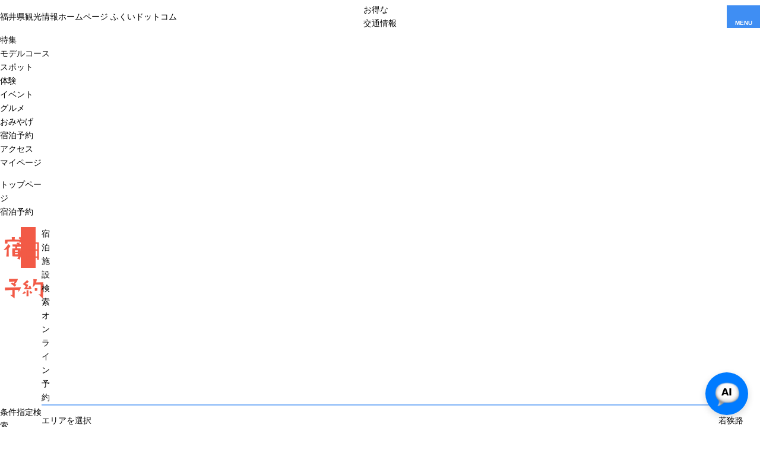

--- FILE ---
content_type: text/html; charset=UTF-8
request_url: https://www.fuku-e.com/stay/index_10_2_4_____.html
body_size: 10927
content:
<!DOCTYPE html>
<html prefix="og: http://ogp.me/ns#" lang="ja"><!-- InstanceBegin template="/Templates/baseTourist.dwt" codeOutsideHTMLIsLocked="false" -->
<head>
<!-- Google Tag Manager -->
<script>(function(w,d,s,l,i){w[l]=w[l]||[];w[l].push({'gtm.start':
new Date().getTime(),event:'gtm.js'});var f=d.getElementsByTagName(s)[0],
j=d.createElement(s),dl=l!='dataLayer'?'&l='+l:'';j.async=true;j.src=
'https://www.googletagmanager.com/gtm.js?id='+i+dl;f.parentNode.insertBefore(j,f);
})(window,document,'script','dataLayer','GTM-K75PF64');</script>
<!-- End Google Tag Manager -->
<meta charset="utf-8">
<meta http-equiv="x-ua-compatible" content="ie=edge">
<meta name="viewport" content="width=device-width,initial-scale=1,viewport-fit=cover">
<meta name="format-detection" content="telephone=no">
<!-- InstanceBeginEditable name="doctitle" -->
<title>泊まる ｜ 【公式】福井県 観光/旅行サイト ｜ ふくいドットコム</title>
<!-- InstanceEndEditable -->
<link rel="canonical" href="https://www.fuku-e.com/stay/index_10_2_4_____.html">
<meta name="description" content="福井県のホテル・旅館、温泉、民宿・ペンション、ゲストハウス、公共の宿、キャンプ・コテージなどのお好みのカテゴリーや市町村や、現在地から宿泊施設をお探しいただけます。">
<meta name="author" content="福井県観光連盟">
<meta name="theme-color" content="#0080d2">
<meta property="og:locale" content="ja_JP">
<meta property="og:site_name" content="福井県観光情報ホームページ ふくいドットコム">
<meta property="og:url" content="https://www.fuku-e.com/stay/index_10_2_4_____.html">
<meta property="og:type" content="article">
<meta property="og:image" content="https://www.fuku-e.com/common/images/ogImg.png">
<meta name="apple-mobile-web-app-title" content="ふくいドットコム">
<link rel="apple-touch-icon" href="https://www.fuku-e.com/common/images/touchIcon.png">
<link rel="icon" href="https://www.fuku-e.com/common/images/favicon.svg">
<meta name="twitter:site" content="@fukuikankou">
<meta name="twitter:card" content="summary">
<meta name="twitter:title" content="泊まる ｜ 【公式】福井県 観光/旅行サイト ｜ ふくいドットコム">
<meta name="twitter:description" content="福井県のホテル・旅館、温泉、民宿・ペンション、ゲストハウス、公共の宿、キャンプ・コテージなどのお好みのカテゴリーや市町村や、現在地から宿泊施設をお探しいただけます。">
<meta name="facebook-domain-verification" content="yc4jwlv6hv34u4ao7nyf7sr9bj6qlq">
<link rel="stylesheet" href="/common/css/destyle.css">
<link rel="stylesheet" href="/common/css/default.css">
<link rel="stylesheet" href="/common/css/base.css">
<link rel="stylesheet" href="/common/css/baseTourist.css">
<!-- InstanceBeginEditable name="head" -->
<link rel="stylesheet" href="/css/commonSearch.css">
<!-- InstanceEndEditable -->
<script async src="https://securepubads.g.doubleclick.net/tag/js/gpt.js"></script>
<script>
  window.googletag = window.googletag || {cmd: []};
  googletag.cmd.push(function() {
    googletag.defineSlot('/22662939841/Fukui_Footer_Rectangle_01', [[300, 250], [336, 280]], 'div-gpt-ad-1685954352732-0').addService(googletag.pubads());
    googletag.pubads().enableSingleRequest();
    googletag.enableServices();
  });
</script>
<script>
  window.googletag = window.googletag || {cmd: []};
  googletag.cmd.push(function() {
    googletag.defineSlot('/22662939841/Fukui_Footer_Rectangle_02', [[300, 250], [336, 280]], 'div-gpt-ad-1685954548395-0').addService(googletag.pubads());
    googletag.pubads().enableSingleRequest();
    googletag.enableServices();
  });
</script>
<script>
  window.googletag = window.googletag || {cmd: []};
  googletag.cmd.push(function() {
    googletag.defineSlot('/22662939841/Fukui_Footer_Rectangle_03', [[300, 250], [336, 280]], 'div-gpt-ad-1685954612467-0').addService(googletag.pubads());
    googletag.pubads().enableSingleRequest();
    googletag.enableServices();
  });
</script>
</head>
<body id="body" class="do scrollTop">
<!-- Google Tag Manager (noscript) -->
<noscript><iframe src="https://www.googletagmanager.com/ns.html?id=GTM-K75PF64"
height="0" width="0" style="display:none;visibility:hidden"></iframe></noscript>
<!-- End Google Tag Manager (noscript) -->
<div id="wrapper">
<header id="header">
	<h1 id="siteName"><a href="/index.html">福井県観光情報ホームページ ふくいドットコム</a></h1>
	<div id="hbanner"><a href="/feature/detail_312.html">お得な<br>交通情報</a></div>
	<button id="navButton">menu</button>
</header>
<div id="pagePath">
	<ul>
		<li><a href="/index.html">トップページ</a></li>
		<!-- InstanceBeginEditable name="pagePath" -->
		<li>宿泊予約</li>
		<!-- InstanceEndEditable -->
	</ul>
</div>
<main id="main">
<!-- InstanceBeginEditable name="main" -->
	<article id="stay">
		<h2 class="subject">宿<span data-moji="泊">泊</span>予約</h2>
		<div id="pageTab">
			<ul>
				<li class="select"><a>宿泊施設検索</a></li>
				<li>
					<a href="https://local.staynavi.direct/fukui/search/results?pf=18">オンライン予約</a>
				</li>
			</ul>
		</div>
	</article>
	<article id="search">
		<h2>条件指定検索</h2>
		<div id="searchMenu">
			<div id="searchMenuSelect">
				<ul>
					<li>エリアを選択</li>
					<li>カテゴリを選択</li>
					<li>こだわり条件を選択</li>
					<li>現在地からの距離</li>
					<li><input type="text" id="searchKeyword" value="" placeholder="キーワードを入力"><button type="submit" class="doSearch">検索</button></li>
				</ul>
			</div>
			<div id="searchMenuDetail">
				<div id="searchMenuArea" style="display: none;">
					<figure>
						<svg xmlns="http://www.w3.org/2000/svg" viewBox="0 0 545 335" class="areaMap">
							<use xlink:href="/images/objectSet.svg#areaMap-base"></use>
							<a data-id="1"><use xlink:href="/images/objectSet.svg#areaMap-fukui"></use></a>
							<a data-id="2"><use xlink:href="/images/objectSet.svg#areaMap-okuetu"></use></a>
							<a data-id="3"><use xlink:href="/images/objectSet.svg#areaMap-tannan"></use></a>
							<a data-id="4"><use xlink:href="/images/objectSet.svg#areaMap-wakasa"></use></a>
							<use xlink:href="/images/objectSet.svg#areaMap-text"></use>
						</svg>
					</figure>
					<div>
						<dl>
							<dt><input type="checkbox" id="areaL1" data-id="1" value="1" class="areaL" ><label for="areaL1">あわら・坂井・福井市エリア</label></dt>
							<dd>東尋坊・芝政ワールド・あわら温泉・一乗谷朝倉氏遺跡・越前海岸</dd>
						</dl>
						<dl>
							<dt><input type="checkbox" id="areaL2" data-id="2" value="2" class="areaL" ><label for="areaL2">永平寺・奥越エリア</label></dt>
							<dd>恐竜博物館・永平寺・越前大野城・平泉寺・スキージャム勝山</dd>
						</dl>
						<dl>
							<dt><input type="checkbox" id="areaL3" data-id="3" value="3" class="areaL" ><label for="areaL3">丹南エリア</label></dt>
							<dd>メガネ・伝統工芸・越前海岸・ツリーピクニックアドベンチャーいけだ・花はす公園</dd>
						</dl>
						<dl>
							<dt><input type="checkbox" id="areaL4" data-id="4" value="4" class="areaL" checked><label for="areaL4">若狭路エリア</label></dt>
							<dd>氣比神宮・三方五湖レインボーライン・水晶浜・年縞博物館・蘇洞門・若狭和田ビーチ</dd>
						</dl>
					</div>
					<div>
						
						<ul>
							<li><input type="checkbox" id="area1" data-id="1" value="1"  name="itemSearchArea" class="searchArea areaParent"><label for="area1">あわら・坂井・福井市</label>
								<ul>
									<li><input type="checkbox" id="area5" value="5"  name="itemSearchArea" class="searchArea"><label for="area5">あわら市</label></li>
									<li><input type="checkbox" id="area6" value="6"  name="itemSearchArea" class="searchArea"><label for="area6">坂井市</label></li>
									<li><input type="checkbox" id="area7" value="7"  name="itemSearchArea" class="searchArea"><label for="area7">福井市</label></li>
								</ul>
							</li>
							<li><input type="checkbox" id="area2" data-id="2" value="2"  name="itemSearchArea" class="searchArea areaParent"><label for="area2">永平寺・奥越</label>
								<ul>
									<li><input type="checkbox" id="area8" value="8"  name="itemSearchArea" class="searchArea"><label for="area8">永平寺町</label></li>
									<li><input type="checkbox" id="area9" value="9"  name="itemSearchArea" class="searchArea"><label for="area9">勝山市</label></li>
									<li><input type="checkbox" id="area10" value="10"  name="itemSearchArea" class="searchArea"><label for="area10">大野市</label></li>
								</ul>
							</li>
							<li><input type="checkbox" id="area3" data-id="3" value="3"  name="itemSearchArea" class="searchArea areaParent"><label for="area3">丹南</label>
								<ul>
									<li><input type="checkbox" id="area11" value="11"  name="itemSearchArea" class="searchArea"><label for="area11">鯖江市</label></li>
									<li><input type="checkbox" id="area12" value="12"  name="itemSearchArea" class="searchArea"><label for="area12">越前町</label></li>
									<li><input type="checkbox" id="area13" value="13"  name="itemSearchArea" class="searchArea"><label for="area13">越前市</label></li>
									<li><input type="checkbox" id="area14" value="14"  name="itemSearchArea" class="searchArea"><label for="area14">南越前町</label></li>
									<li><input type="checkbox" id="area15" value="15"  name="itemSearchArea" class="searchArea"><label for="area15">池田町</label></li>
								</ul>
							</li>
							<li><input type="checkbox" id="area4" data-id="4" value="4" checked name="itemSearchArea" class="searchArea areaParent"><label for="area4">若狭路</label>
								<ul>
									<li><input type="checkbox" id="area16" value="16"  name="itemSearchArea" class="searchArea"><label for="area16">敦賀市</label></li>
									<li><input type="checkbox" id="area17" value="17"  name="itemSearchArea" class="searchArea"><label for="area17">美浜町</label></li>
									<li><input type="checkbox" id="area18" value="18"  name="itemSearchArea" class="searchArea"><label for="area18">若狭町</label></li>
									<li><input type="checkbox" id="area19" value="19"  name="itemSearchArea" class="searchArea"><label for="area19">小浜市</label></li>
									<li><input type="checkbox" id="area20" value="20"  name="itemSearchArea" class="searchArea"><label for="area20">おおい町</label></li>
									<li><input type="checkbox" id="area21" value="21"  name="itemSearchArea" class="searchArea"><label for="area21">高浜町</label></li>
								</ul>
							</li>
						</ul>
					</div>
					<div class="buttonSet">
						<button type="submit" class="doSearch">指定した条件で検索</button>
						<button type="submit" class="doClear">検索条件をクリア</button>
					</div>
				</div>
				<div id="searchMenuCategory" style="display: none;">
					<div>
						<ul>
							<li><input type="checkbox" id="cat36" value="36"  class="searchCategory"><label for="cat36">温泉</label>
							</li>
							<li><input type="checkbox" id="cat37" value="37"  class="searchCategory"><label for="cat37">ホテル・旅館</label>
							</li>
							<li><input type="checkbox" id="cat38" value="38"  class="searchCategory"><label for="cat38">公共の宿</label>
							</li>
							<li><input type="checkbox" id="cat39" value="39"  class="searchCategory"><label for="cat39">恐竜ホテル</label>
							</li>
							<li><input type="checkbox" id="cat40" value="40"  class="searchCategory"><label for="cat40">民宿・ペンション</label>
							</li>
							<li><input type="checkbox" id="cat41" value="41"  class="searchCategory"><label for="cat41">ゲストハウス</label>
							</li>
							<li><input type="checkbox" id="cat42" value="42"  class="searchCategory"><label for="cat42">キャンプ・コテージ</label>
							</li>
							<li><input type="checkbox" id="cat144" value="144"  class="searchCategory"><label for="cat144">コンベンション・ビジネス利用</label>
							</li>
						</ul>
					</div>
					<div class="buttonSet">
						<button type="submit" class="doSearch">指定した条件で検索</button>
						<button type="submit" class="doClear">検索条件をクリア</button>
					</div>
				</div>
				<div id="searchMenuCondition" style="display: none;">
					<div>
						<ul>
							<li><input type="checkbox" id="cnd1" value="1"  class="searchCondition"><label for="cnd1">公共交通機関で行ける</label>
							</li>
							<li><input type="checkbox" id="cnd2" value="2"  class="searchCondition"><label for="cnd2">駅から徒歩10分以内</label>
							</li>
							<li><input type="checkbox" id="cnd3" value="3"  class="searchCondition"><label for="cnd3">ガイドあり</label>
							</li>
							<li><input type="checkbox" id="cnd4" value="4"  class="searchCondition"><label for="cnd4">雨でもOK(屋根つき)</label>
							</li>
							<li><input type="checkbox" id="cnd5" value="5"  class="searchCondition"><label for="cnd5">バリアフリー</label>
							</li>
							<li><input type="checkbox" id="cnd6" value="6"  class="searchCondition"><label for="cnd6">テイクアウト可</label>
							</li>
							<li><input type="checkbox" id="cnd7" value="7"  class="searchCondition"><label for="cnd7">Wi-Fiが使える</label>
							</li>
							<li><input type="checkbox" id="cnd8" value="8"  class="searchCondition"><label for="cnd8">充電ができる</label>
							</li>
							<li><input type="checkbox" id="cnd9" value="9"  class="searchCondition"><label for="cnd9">ペットOK</label>
							</li>
							<li><input type="checkbox" id="cnd10" value="10"  class="searchCondition"><label for="cnd10">クレジットカードOK</label>
							</li>
							<li><input type="checkbox" id="cnd11" value="11"  class="searchCondition"><label for="cnd11">電子マネーOK</label>
							</li>
							<li><input type="checkbox" id="cnd12" value="12"  class="searchCondition"><label for="cnd12">子ども連れ</label>
							</li>
							<li><input type="checkbox" id="cnd13" value="13"  class="searchCondition"><label for="cnd13">授乳室</label>
							</li>
							<li><input type="checkbox" id="cnd14" value="14"  class="searchCondition"><label for="cnd14">禁煙/分煙</label>
							</li>
						</ul>
					</div>
					<div class="buttonSet">
						<button type="submit" class="doSearch">指定した条件で検索</button>
						<button type="submit" class="doClear">検索条件をクリア</button>
					</div>
				</div>
				<div id="searchMenuDistance" style="display: none;">
					<div>
						<ul>
							<li><input type="radio" id="dst1" value="1"  name="itemSearchDistance" class="searchDistance"><label for="dst1">未選択</label></li>
							<li><input type="radio" id="dst2" value="2"  name="itemSearchDistance" class="searchDistance"><label for="dst2">500m以内</label></li>
							<li><input type="radio" id="dst3" value="3"  name="itemSearchDistance" class="searchDistance"><label for="dst3">1km以内</label></li>
							<li><input type="radio" id="dst4" value="4"  name="itemSearchDistance" class="searchDistance"><label for="dst4">5km以内</label></li>
							<li><input type="radio" id="dst5" value="5"  name="itemSearchDistance" class="searchDistance"><label for="dst5">10km以内</label></li>
							<li><input type="radio" id="dst6" value="6"  name="itemSearchDistance" class="searchDistance"><label for="dst6">50km以内</label></li>
						</ul>
					</div>
					<div class="buttonSet">
						<button class="doSearch">指定した条件で検索</button>
						<button class="doClear">検索条件をクリア</button>
					</div>
				</div>
			</div>
		</div>
		<div id="searchCurrent">
			<ul>
				<li><a href="" data-type="searchArea" data-prefix="area" data-id="4">若狭路</a></li>
				<li><button class="doClearAll">すべて解除</button></li>
			</ul>
		</div>
	</article>
	<article id="result">
		<h2>検索結果</h2>
		<div id="resultSetting">
			<div id="resultCount">
				<span>303</span>件ありました
			</div>
			<div id="resultSort">
				<dl>
					<dt>並び順</dt>
					
					<dd class="select" data-id="2">アクセス数順（週間）</dd>
					<dd class="" data-id="0">更新順</dd>
					<dd class="" data-id="3">現在地から近い順</dd>
					
				</dl>
			</div>
			<div id="resultDisplay">
				<ul>
					<li data-mode="grid" class="center">タイル表示</li>
					<li data-mode="line">リスト表示</li>
					<li data-mode="map">マップ表示</li>
				</ul>
			</div>
		</div>
		<div id="resultList">
			<div class="spotList grid">
				<dl class="">
					<dt>吉本旅館</dt>
					<dd>目の前が漁港であり、磯釣りが楽しめ、舟釣りもできます。新鮮な魚介類をご用意して皆様をお待ちしております。</dd>
					<dd><img src="/lsc/upfile/spot/0000/4127/4127_1_m.jpg" alt="吉本旅館" width="100" height="100" loading="lazy"></dd>
					<dd>
						<ul>
							<li class="wakasa">若狭路</li>
							<li class="wakasa">美浜町</li>
						</ul>
						<time></time>
						<a href="javascript:void(0);" data-fav-id="4127" data-fav-type="4"><span class="actionText">Loading...</span></a>
					</dd>
					<dd><a href="detail_4127.html" title="吉本旅館">detail_4127.html</a></dd>
				</dl>
				<dl class="">
					<dt>旅館 やまおか</dt>
					<dd>鮮やかな草花が迎え入れてくれる、海から近いお宿。地元の野菜魚を使った料理を味わい、ジェットバス付きのお風呂でリラックスできるお宿です。また、お盆頃にタイミングが合えば月下美人をみることもできます。</dd>
					<dd><img src="/lsc/upfile/spot/0000/4793/4793_1_m.jpg" alt="旅館 やまおか" width="100" height="100" loading="lazy"></dd>
					<dd>
						<ul>
							<li class="wakasa">若狭路</li>
							<li class="wakasa">高浜町</li>
						</ul>
						<time></time>
						<a href="javascript:void(0);" data-fav-id="4793" data-fav-type="4"><span class="actionText">Loading...</span></a>
					</dd>
					<dd><a href="detail_4793.html" title="旅館 やまおか">detail_4793.html</a></dd>
				</dl>
				<dl class="">
					<dt>澤田権平</dt>
					<dd>皆さんに高浜を満喫して頂けるよう、色々とご相談にのります！自家製のお米と野菜・地魚を使った料理をご提供いたします。</dd>
					<dd><img src="/lsc/upfile/spot/0000/4767/4767_1_m.jpg" alt="澤田権平" width="100" height="100" loading="lazy"></dd>
					<dd>
						<ul>
							<li class="wakasa">若狭路</li>
							<li class="wakasa">高浜町</li>
						</ul>
						<time></time>
						<a href="javascript:void(0);" data-fav-id="4767" data-fav-type="4"><span class="actionText">Loading...</span></a>
					</dd>
					<dd><a href="detail_4767.html" title="澤田権平">detail_4767.html</a></dd>
				</dl>
				<dl class="">
					<dt>和楽荘</dt>
					<dd>海が目の前！全室オーシャンビューです。自慢の懐石料理をご堪能ください。冬はふぐ・カニもお楽しみいただけます。</dd>
					<dd><img src="/lsc/upfile/spot/0000/4758/4758_1_m.jpg" alt="和楽荘" width="100" height="100" loading="lazy"></dd>
					<dd>
						<ul>
							<li class="wakasa">若狭路</li>
							<li class="wakasa">高浜町</li>
						</ul>
						<time></time>
						<a href="javascript:void(0);" data-fav-id="4758" data-fav-type="4"><span class="actionText">Loading...</span></a>
					</dd>
					<dd><a href="detail_4758.html" title="和楽荘">detail_4758.html</a></dd>
				</dl>
				<dl class="">
					<dt>ふじや旅館</dt>
					<dd>海水浴場に近く、ゆったりとご宿泊いただけます。</dd>
					<dd><img src="/common/lsc/images/noImg.png" alt="ふじや旅館" width="100" height="100" loading="lazy"></dd>
					<dd>
						<ul>
							<li class="wakasa">若狭路</li>
							<li class="wakasa">おおい町</li>
						</ul>
						<time></time>
						<a href="javascript:void(0);" data-fav-id="4684" data-fav-type="4"><span class="actionText">Loading...</span></a>
					</dd>
					<dd><a href="detail_4684.html" title="ふじや旅館">detail_4684.html</a></dd>
				</dl>
				<dl class="">
					<dt>料理旅館　新佐</dt>
					<dd>春は山菜料理、夏は鮎・川魚料理、秋は松茸などのきのこ料理、冬はぼたん鍋と名田庄ならではの豊かな素材を生かしてお客様にゆっくりと召し上がっていただけます。</dd>
					<dd><img src="/common/lsc/images/noImg.png" alt="料理旅館　新佐" width="100" height="100" loading="lazy"></dd>
					<dd>
						<ul>
							<li class="wakasa">若狭路</li>
							<li class="wakasa">おおい町</li>
						</ul>
						<time></time>
						<a href="javascript:void(0);" data-fav-id="4676" data-fav-type="4"><span class="actionText">Loading...</span></a>
					</dd>
					<dd><a href="detail_4676.html" title="料理旅館　新佐">detail_4676.html</a></dd>
				</dl>
				<dl class="">
					<dt>旅館 但馬屋</dt>
					<dd>家族連れ、サークル・合宿並びにお仕事での長期滞在の方大歓迎！料金は別途ご相談させていただきます。食事は海の幸メインの和食で、自家製のこしひかりは甘くておいしいと評判です！</dd>
					<dd><img src="/lsc/upfile/spot/0000/4650/4650_1_m.jpg" alt="旅館 但馬屋" width="100" height="100" loading="lazy"></dd>
					<dd>
						<ul>
							<li class="wakasa">若狭路</li>
							<li class="wakasa">高浜町</li>
						</ul>
						<time></time>
						<a href="javascript:void(0);" data-fav-id="4650" data-fav-type="4"><span class="actionText">Loading...</span></a>
					</dd>
					<dd><a href="detail_4650.html" title="旅館 但馬屋">detail_4650.html</a></dd>
				</dl>
				<dl class="">
					<dt>きざき</dt>
					<dd>若狭湾が目の前にあり、遊覧船が前を通ります。又、釣り・海水浴もできます。かわいいペットもおうけします。また、季節にあった料理でおふくろの味を楽しむことが出来ます。長期出張もおうけします。予算内でできます。ビジネスの予算内に御相談いたします。(会社の…</dd>
					<dd><img src="/common/lsc/images/noImg.png" alt="きざき" width="100" height="100" loading="lazy"></dd>
					<dd>
						<ul>
							<li class="wakasa">若狭路</li>
							<li class="wakasa">小浜市</li>
						</ul>
						<time></time>
						<a href="javascript:void(0);" data-fav-id="4386" data-fav-type="4"><span class="actionText">Loading...</span></a>
					</dd>
					<dd><a href="detail_4386.html" title="きざき">detail_4386.html</a></dd>
				</dl>
				<dl class="">
					<dt>民宿とね</dt>
					<dd>昔ながらのアットホームな民宿です。筏釣りや貸ボートが楽しめ、地曳網体験やバーベキューが出来ます。貸竿あり。</dd>
					<dd><img src="/lsc/upfile/spot/0000/4377/4377_1_m.jpg" alt="民宿とね" width="100" height="100" loading="lazy"></dd>
					<dd>
						<ul>
							<li class="wakasa">若狭路</li>
							<li class="wakasa">敦賀市</li>
						</ul>
						<time></time>
						<a href="javascript:void(0);" data-fav-id="4377" data-fav-type="4"><span class="actionText">Loading...</span></a>
					</dd>
					<dd><a href="detail_4377.html" title="民宿とね">detail_4377.html</a></dd>
				</dl>
				<dl class="">
					<dt>松本荘</dt>
					<dd>○ビジネス長期の方は相談に応じます。◎ふぐ、カニ調理はしていません。</dd>
					<dd><img src="/common/lsc/images/noImg.png" alt="松本荘" width="100" height="100" loading="lazy"></dd>
					<dd>
						<ul>
							<li class="wakasa">若狭路</li>
							<li class="wakasa">敦賀市</li>
						</ul>
						<time></time>
						<a href="javascript:void(0);" data-fav-id="4376" data-fav-type="4"><span class="actionText">Loading...</span></a>
					</dd>
					<dd><a href="detail_4376.html" title="松本荘">detail_4376.html</a></dd>
				</dl>
				<dl class="">
					<dt>ビジネス竹野旅館</dt>
					<dd>敦賀市の中心に位置しますので、近くにコンビニ、郵便局、銀行など利用性が高いです。短期、長期にかかわらず、お一人様よりお受けいたします。</dd>
					<dd><img src="/common/lsc/images/noImg.png" alt="ビジネス竹野旅館" width="100" height="100" loading="lazy"></dd>
					<dd>
						<ul>
							<li class="wakasa">若狭路</li>
							<li class="wakasa">敦賀市</li>
						</ul>
						<time></time>
						<a href="javascript:void(0);" data-fav-id="4360" data-fav-type="4"><span class="actionText">Loading...</span></a>
					</dd>
					<dd><a href="detail_4360.html" title="ビジネス竹野旅館">detail_4360.html</a></dd>
				</dl>
				<dl class="">
					<dt>入船</dt>
					<dd>新鮮な地魚料理が楽しめます。</dd>
					<dd><img src="/lsc/upfile/spot/0000/4292/4292_3_m.jpg" alt="入船" width="100" height="100" loading="lazy"></dd>
					<dd>
						<ul>
							<li class="wakasa">若狭路</li>
							<li class="wakasa">若狭町</li>
						</ul>
						<time></time>
						<a href="javascript:void(0);" data-fav-id="4292" data-fav-type="4"><span class="actionText">Loading...</span></a>
					</dd>
					<dd><a href="detail_4292.html" title="入船">detail_4292.html</a></dd>
				</dl>
				<dl class="">
					<dt>だいらや</dt>
					<dd>日本海の新鮮な海の幸を豊富に使った、だいらや自慢の料理の数々。四季折々の味覚を心ゆくまでご堪能ください。また、磯釣り、梅採りなどできますので、お申し出ください。</dd>
					<dd><img src="/lsc/upfile/spot/0000/4184/4184_3_m.jpg" alt="だいらや" width="100" height="100" loading="lazy"></dd>
					<dd>
						<ul>
							<li class="wakasa">若狭路</li>
							<li class="wakasa">若狭町</li>
						</ul>
						<time></time>
						<a href="javascript:void(0);" data-fav-id="4184" data-fav-type="4"><span class="actionText">Loading...</span></a>
					</dd>
					<dd><a href="detail_4184.html" title="だいらや">detail_4184.html</a></dd>
				</dl>
				<dl class="">
					<dt>民宿　むらかみ</dt>
					<dd>朝早くに水揚げされた、獲れたて日本海の幸を、存分に楽しんでください。</dd>
					<dd><img src="/lsc/upfile/spot/0000/4143/4143_1_m.jpg" alt="民宿　むらかみ" width="100" height="100" loading="lazy"></dd>
					<dd>
						<ul>
							<li class="wakasa">若狭路</li>
							<li class="wakasa">小浜市</li>
						</ul>
						<time></time>
						<a href="javascript:void(0);" data-fav-id="4143" data-fav-type="4"><span class="actionText">Loading...</span></a>
					</dd>
					<dd><a href="detail_4143.html" title="民宿　むらかみ">detail_4143.html</a></dd>
				</dl>
				<dl class="">
					<dt>田中旅館</dt>
					<dd>底曳網漁で獲ってきた新鮮な魚を、お客様に喜んで召し上がっていただけるよう、見た目、食感、味に工夫を凝らしています。素材の風味を大切にしながら、現代風にアレンジした創作料理を目指しています。写真の料理は、冬の脂が乗ったハモの湯引き、カレイの酢味噌、ノ…</dd>
					<dd><img src="/lsc/upfile/spot/0000/4085/4085_1_m.jpg" alt="田中旅館" width="100" height="100" loading="lazy"></dd>
					<dd>
						<ul>
							<li class="wakasa">若狭路</li>
							<li class="wakasa">おおい町</li>
						</ul>
						<time></time>
						<a href="javascript:void(0);" data-fav-id="4085" data-fav-type="4"><span class="actionText">Loading...</span></a>
					</dd>
					<dd><a href="detail_4085.html" title="田中旅館">detail_4085.html</a></dd>
				</dl>
				<dl class="">
					<dt>飛龍館</dt>
					<dd>活造りから一品料理まで、新鮮な魚介類を自然の風味そのまま調理いたします。飛龍館特選の料理をご賞味ください。</dd>
					<dd><img src="/lsc/upfile/spot/0000/4081/4081_1_m.jpg" alt="飛龍館" width="100" height="100" loading="lazy"></dd>
					<dd>
						<ul>
							<li class="wakasa">若狭路</li>
							<li class="wakasa">おおい町</li>
						</ul>
						<time></time>
						<a href="javascript:void(0);" data-fav-id="4081" data-fav-type="4"><span class="actionText">Loading...</span></a>
					</dd>
					<dd><a href="detail_4081.html" title="飛龍館">detail_4081.html</a></dd>
				</dl>
				<dl class="">
					<dt>長井旅館</dt>
					<dd>きれいな海を眺めながら、ゆっくり過ごしてください。アットホームな民宿です。お客さんが釣った魚も調理してあげますよ。</dd>
					<dd><img src="/lsc/upfile/spot/0000/4080/4080_1_m.jpg" alt="長井旅館" width="100" height="100" loading="lazy"></dd>
					<dd>
						<ul>
							<li class="wakasa">若狭路</li>
							<li class="wakasa">おおい町</li>
						</ul>
						<time></time>
						<a href="javascript:void(0);" data-fav-id="4080" data-fav-type="4"><span class="actionText">Loading...</span></a>
					</dd>
					<dd><a href="detail_4080.html" title="長井旅館">detail_4080.html</a></dd>
				</dl>
				<dl class="">
					<dt>浜乃家</dt>
					<dd>主人が愛情を込めて大事に育てあげた&ldquo;若狭ふぐ&rdquo;をたっぷりご堪能ください。夏の海水浴もビーチは目の前。2階の檜風呂から観る夕陽は最高です。春夏秋冬、とびっきり新鮮な地元の魚と野菜をたっぷり使った四季折々の真心こもったお料理でお待ちしておりま…</dd>
					<dd><img src="/lsc/upfile/spot/0000/4027/4027_3_m.jpg" alt="浜乃家" width="100" height="100" loading="lazy"></dd>
					<dd>
						<ul>
							<li class="wakasa">若狭路</li>
							<li class="wakasa">若狭町</li>
						</ul>
						<time></time>
						<a href="javascript:void(0);" data-fav-id="4027" data-fav-type="4"><span class="actionText">Loading...</span></a>
					</dd>
					<dd><a href="detail_4027.html" title="浜乃家">detail_4027.html</a></dd>
				</dl>
				<dl class="">
					<dt>丁持屋</dt>
					<dd>国道8号線から少し奥まったところにある静かな宿です。宿のすぐ前が海です。</dd>
					<dd><img src="/lsc/upfile/spot/0000/4026/4026_1_m.jpg" alt="丁持屋" width="100" height="100" loading="lazy"></dd>
					<dd>
						<ul>
							<li class="wakasa">若狭路</li>
							<li class="wakasa">敦賀市</li>
						</ul>
						<time></time>
						<a href="javascript:void(0);" data-fav-id="4026" data-fav-type="4"><span class="actionText">Loading...</span></a>
					</dd>
					<dd><a href="detail_4026.html" title="丁持屋">detail_4026.html</a></dd>
				</dl>
				<dl class="">
					<dt>料理旅館 由幸</dt>
					<dd>目の前には内浦湾、後ろには「日引の棚田」という、美しい景観を眺められる旅館です。ふぐをはじめとする自慢のとれたて鮮魚をご用意してお待ちしております。若狭ふぐの養殖をしており、漁船で若狭ふぐのいけすに向かう「餌やり体験」は子どもに大人気！「若狭ふぐ通…</dd>
					<dd><img src="/lsc/upfile/spot/0000/4133/4133_1_m.jpg" alt="料理旅館 由幸" width="100" height="100" loading="lazy"></dd>
					<dd>
						<ul>
							<li class="wakasa">若狭路</li>
							<li class="wakasa">高浜町</li>
						</ul>
						<time></time>
						<a href="javascript:void(0);" data-fav-id="4133" data-fav-type="4"><span class="actionText">Loading...</span></a>
					</dd>
					<dd><a href="detail_4133.html" title="料理旅館 由幸">detail_4133.html</a></dd>
				</dl>
			</div>
		</div>
	</article>
	<div id="pagenation">
		
		<ol class="pc tb">
			<li><a href="index_9_2_4___0____.html" title="161～180" rel="prev">前へ</a></li>
			<li><a href="index_1_2_4___0____.html" title="1～20">1</a></li>
			<li> ... </li>
			<li><a href="index_5_2_4___0____.html" class="" title="81～100">5</a></li>
			<li><a href="index_6_2_4___0____.html" class="" title="101～120">6</a></li>
			<li><a href="index_7_2_4___0____.html" class="" title="121～140">7</a></li>
			<li><a href="index_8_2_4___0____.html" class="" title="141～160">8</a></li>
			<li><a href="index_9_2_4___0____.html" class="" title="161～180">9</a></li>
			<li><a href="index_10_2_4___0____.html" class="lsc-current-page" title="181～200">10</a></li>
			<li><a href="index_11_2_4___0____.html" class="" title="201～220">11</a></li>
			<li><a href="index_12_2_4___0____.html" class="" title="221～240">12</a></li>
			<li><a href="index_13_2_4___0____.html" class="" title="241～260">13</a></li>
			<li><a href="index_14_2_4___0____.html" class="" title="261～280">14</a></li>
			<li> ... </li>
			<li><a href="index_11_2_4___0____.html" title="201～220" rel="next">次へ</a></li>
		</ol>
		<ol class="sp">
			<li><a href="index_9_2_4___0____.html" title="161～180" rel="prev">前</a></li>
			<li><a href="index_8_2_4___0____.html" class="" title="141～160">8</a></li>
			<li><a href="index_9_2_4___0____.html" class="" title="161～180">9</a></li>
			<li><a href="index_10_2_4___0____.html" class="lsc-current-page" title="181～200">10</a></li>
			<li><a href="index_11_2_4___0____.html" class="" title="201～220">11</a></li>
			<li><a href="index_12_2_4___0____.html" class="" title="221～240">12</a></li>
			<li><a href="index_11_2_4___0____.html" title="201～220" rel="next">次</a></li>
		</ol>
	</div>
<!-- InstanceEndEditable -->
</main>
<nav id="nav">
	<div id="navGlobal">
		<ul>
			<li><a href="/feature/index.html">特集</a></li>
			<li><a href="/course/index.html">モデルコース</a></li>
			<li><a href="/spot/index.html">スポット</a></li>
			<li><a href="/experience/index.html">体験</a></li>
			<li><a href="/event/index.html">イベント</a></li>
			<li><a href="/gourmet-index">グルメ</a></li>
			<li><a href="/souvenir/index.html">おみやげ</a></li>
			<li><a href="/stay/index.html">宿泊予約</a></li>
			<li><a href="/access/index.html">アクセス</a></li>
			<li><a href="/wishlist/index.html">マイページ</a></li>
		</ul>
	</div>
	<div id="navPickup">
		<ul>
			<li><a href="https://www.fuku-e.com/feature/detail_182.html" target="_self" data-collect-lang="1" data-collect-type="1" data-collect-id="14">越前がに情報</a></li>
			<li><a href="https://www.fuku-e.com/feature/detail_245.html" target="_self" data-collect-lang="1" data-collect-type="1" data-collect-id="9">福井の魅力はやわかり</a></li>
			<li><a href="https://www.fuku-e.com/dinosaur_hotel" target="_self" data-collect-lang="1" data-collect-type="1" data-collect-id="8">恐竜ホテル</a></li>
			<li><a href="/fukutabi/index.html" target="_self" data-collect-lang="1" data-collect-type="1" data-collect-id="5">地元在住ライター記事</a></li>
			<li><a href="https://www.fuku-e.com/feature/detail_751.html" target="_self" data-collect-lang="1" data-collect-type="1" data-collect-id="16">県民オススメグルメ・飲食店</a></li>
		</ul>
	</div>
	<div id="navExtra">
		<div id="navGoogleSearch">
			<script async src="https://cse.google.com/cse.js?cx=b1cf5d7f6bcc71787"></script>
			<div class="gcse-search"></div>
		</div>
		<div id="navBusiness">
			<dl>
				<dt>旅行会社・ロケ・大会</dt>
				<dd><a href="/business/index.html">旅行会社</a></dd>
				<dd><a href="/business/educational/index.html">教育旅行</a></dd>
				<dd><a href="/business/convention/index.html">コンベンション</a></dd>
				<dd><a href="/gasshuku">学生の方</a></dd>
				<dd><a href="/business/filmcommission/index.html">フィルムコミッション</a></dd>
				<dd><a href="/business/document/index.html">資料ダウンロード</a></dd>
			</dl>
		</div>
		<div id="navLanguage">
			<dl>
				<dt>Languages</dt>
				<dd><a href="/en/" target="_blank">English</a></dd>
				<dd><a href="/zh-TW/" target="_blank">繫体中文</a></dd>
				<dd><a href="/fr/" target="_blank">Français</a></dd>
			</dl>
		</div>
	</div>
</nav>
<footer id="footer">
	<nav id="fNav">
		<h3>サイトマップ</h3>
		<div>
			<dl>
				<dt>観光案内</dt>
				<dd><a href="/feature/index.html">特集</a></dd>
				<dd><a href="/course/index.html">モデルコース</a></dd>
				<dd><a href="/spot/index.html">観光スポット</a></dd>
				<dd><a href="/experience/index.html">体験スポット</a></dd>
				<dd><a href="/event/index.html">イベント</a></dd>
				<dd><a href="/gourmet-index">グルメ</a></dd>
				<dd><a href="/souvenir/index.html">おみやげ</a></dd>
				<dd><a href="/stay/index.html">宿泊予約</a></dd>
				<dd><a href="/access/index.html">アクセス</a></dd>
				<dd><a href="/wishlist/index.html">マイページ</a></dd>
				<dd><a href="/topics/index.html">お知らせ</a></dd>
				<dd><a href="/pamphlet/index.html">パンフレットライブラリー</a></dd>
				<dd><a href="/230_tour">ツアー291</a></dd>
				<dd><a href="/guide_site">観光ボランティアガイド</a></dd>
				<dd><a href="/291yamagiwa">ふくいやまぎわ天下一街道</a></dd>
				<dd><a href="/wakacycle/index.html">わかさいくる</a></dd>
			</dl>
			<dl>
				<dt>観光関連事業者の皆さまへ</dt>
				<dd><a href="/business/index.html">旅行会社</a></dd>
				<dd><a href="/business/educational/index.html">教育旅行</a></dd>
				<dd><a href="/business/convention/index.html">コンベンション</a></dd>
				<dd><a href="/gasshuku">学生の方</a></dd>
				<dd><a href="/business/filmcommission/index.html">フィルムコミッション</a></dd>
				<dd><a href="/business/document/index.html">資料ダウンロード</a></dd>
				<dd><a href="/photo/index.html">写真ダウンロード</a></dd>
				<dd><a href="/movie/index.html">動画ライブラリー</a></dd>
				<dd><a href="/FTAS">観光データ分析「FTAS」</a></dd>
			</dl>
			<dl>
				<dt>SNS・ブログ</dt>
				<dd><a href="https://www.facebook.com/fukue.kankou/" target="_blank">facebook（日本語）</a></dd>
				<dd><a href="https://www.facebook.com/happinessfukui/" target="_blank">facebook（繁体字）</a></dd>
				<dd><a href="https://twitter.com/fukuikankou" target="_blank">Twitter</a></dd>
				<dd><a href="https://www.instagram.com/fukuikankou/" target="_blank">Instagram</a></dd>
			</dl>
			<dl>
				<dt>外国語サイト(Global Website)</dt>
				<dd><a href="/en/" target="_blank">English</a></dd>
				<dd><a href="/zh-TW/" target="_blank">繫体中文</a></dd>
				<dd><a href="/fr/" target="_blank">Français</a></dd>
			</dl>
		</div>
	</nav>
	<aside id="fBanner">
		<h4>PR</h4>
		<div>
			<!-- /22662939841/Fukui_Footer_Rectangle_01 -->
			<div id='div-gpt-ad-1685954352732-0' style='min-width: 300px; min-height: 250px;'>
			  <script>
				googletag.cmd.push(function() { googletag.display('div-gpt-ad-1685954352732-0'); });
			  </script>
			</div>
			<!-- /22662939841/Fukui_Footer_Rectangle_02 -->
			<div id='div-gpt-ad-1685954548395-0' style='min-width: 300px; min-height: 250px;'>
			  <script>
				googletag.cmd.push(function() { googletag.display('div-gpt-ad-1685954548395-0'); });
			  </script>
			</div>
			<!-- /22662939841/Fukui_Footer_Rectangle_03 -->
			<div id='div-gpt-ad-1685954612467-0' style='min-width: 300px; min-height: 250px;'>
			  <script>
				googletag.cmd.push(function() { googletag.display('div-gpt-ad-1685954612467-0'); });
			  </script>
			</div>
		</div>
	</aside>
	<div id="fContainer">
		<div id="fTitle">
			<h4>公益社団法人 福井県観光連盟</h4>
			<p>〒910-0005　福井市大手2丁目4-13<span>大手合同事務所2F</span></p>
		</div>
		<address id="fAddress">
			<div>
				<ul>
					<li><a href="/form/pamphlet/">パンフレット請求</a></li>
					<li><a href="/form/contact/">お問い合わせ</a></li>
				</ul>
			</div>
			<div>
				<dl>
					<dt>観光案内</dt>
					<dd><a href="tel:0776650252">0776-65-0252</a></dd>
					<dd>（年中無休　8:30～19:00　ふくい観光案内所）</dd>
					<dd><a href="tel:0776233677">0776-23-3677</a></dd>
					<dd>（月～金曜日（祝日・年末年始を除く）<br class="sp">8:30～17:15　福井県観光連盟）</dd>
				</dl>
				<dl>
					<dt>その他</dt>
					<dd><a href="tel:0776200741">0776-20-0741</a>Mail : info@fukuioyado.com</dd>
					<dd>（月～金曜日（祝日・年末年始を除く）<br class="sp">8:30～17:15　福井県観光連盟）</dd>
				</dl>
			</div>
		</address>
		<div id="fNavExtra">
			<ul>
				<li><a href="/about-us">運営組織（福井県観光連盟）について</a></li>
				<li><a href="/feature/detail_514-2">観光案内所</a></li>
				<li><a href="/pressrelease">プレスリリース</a></li>
				<li><a href="/information">お知らせ</a></li>
				<li><a href="/about-member">会員について</a></li>
				<li><a href="/about-site">このサイトについて</a></li>
				<li><a href="/about-advertise">広告掲載について</a></li>
			</ul>
		</div>
		<div id="pageTop">TOP</div>
	</div>
	<div id="copyright">
		<p>公益社団法人福井県観光連盟 All Rights Reserved.</p>
	</div>
</footer>
</div>
<script src="//ajax.googleapis.com/ajax/libs/jquery/3.3.1/jquery.min.js"></script>
<script src="//cdnjs.cloudflare.com/ajax/libs/jquery-cookie/1.4.1/jquery.cookie.min.js"></script>
<script src="/js/slick/slick.min.js"></script>
<script src="/common/js/default.js"></script>
<script src="/common/js/base.js"></script>
<script src="/common/js/baseTourist.js"></script>
<!-- InstanceBeginEditable name="foot" -->
<script src="/js/slick/slick.min.js"></script>
<script src="/js/commonSearch.js"></script>
<script src="/js/commonWishlist.js"></script>
<!-- InstanceEndEditable -->
</body>
<!-- InstanceEnd --></html>

--- FILE ---
content_type: text/html; charset=UTF-8
request_url: https://www.fuku-e.com/lsc/api/favG2/status.php?id=4386&type=4&lang=ja
body_size: 67
content:
{"status":0,"cnt":3}

--- FILE ---
content_type: text/html; charset=utf-8
request_url: https://www.google.com/recaptcha/api2/aframe
body_size: 114
content:
<!DOCTYPE HTML><html><head><meta http-equiv="content-type" content="text/html; charset=UTF-8"></head><body><script nonce="U4xxdhA1Lvrq6MYP3dJD_w">/** Anti-fraud and anti-abuse applications only. See google.com/recaptcha */ try{var clients={'sodar':'https://pagead2.googlesyndication.com/pagead/sodar?'};window.addEventListener("message",function(a){try{if(a.source===window.parent){var b=JSON.parse(a.data);var c=clients[b['id']];if(c){var d=document.createElement('img');d.src=c+b['params']+'&rc='+(localStorage.getItem("rc::a")?sessionStorage.getItem("rc::b"):"");window.document.body.appendChild(d);sessionStorage.setItem("rc::e",parseInt(sessionStorage.getItem("rc::e")||0)+1);localStorage.setItem("rc::h",'1768673746919');}}}catch(b){}});window.parent.postMessage("_grecaptcha_ready", "*");}catch(b){}</script></body></html>

--- FILE ---
content_type: image/svg+xml
request_url: https://www.fuku-e.com/images/objectSet.svg
body_size: 170959
content:
<svg xmlns="http://www.w3.org/2000/svg" xmlns:xlink="http://www.w3.org/1999/xlink" version="1.1" class="none">

	<symbol id="iconArrow" viewBox="0 0 12.84 12.5">
		<path d="M1,7.25H9.43L5.88,10.79A1,1,0,0,0,7.3,12.21L12.55,7h0a1,1,0,0,0,.2-.32.92.92,0,0,0,0-.76,1,1,0,0,0-.2-.32h0L7.3.29A1,1,0,0,0,6.59,0a1,1,0,0,0-.71.29,1,1,0,0,0,0,1.42L9.43,5.25H1a1,1,0,0,0,0,2Z" />
	</symbol>
	<symbol id="iconArrowCircle" viewBox="0 0 24.48 24.48">
		<circle cx="12.24" cy="12.24" r="12.24"/><path style="fill:#fff" d="M13.09,17.64,18,12.72h0a.66.66,0,0,0,.2-.47.67.67,0,0,0-.2-.47h0L13.09,6.84a.69.69,0,0,0-1,0,.68.68,0,0,0,0,1l3.77,3.78H7.36a.67.67,0,0,0-.67.67.68.68,0,0,0,.67.68H15.9l-3.77,3.77a.68.68,0,0,0,1,.95Z"/>
	</symbol>
	<symbol id="iconArrowCircleWhite" viewBox="0 0 24.48 24.48">
		<circle style="fill:#fff" cx="12.24" cy="12.24" r="12.24"/><path d="M13.09,17.64,18,12.72h0a.66.66,0,0,0,.2-.47.67.67,0,0,0-.2-.47h0L13.09,6.84a.69.69,0,0,0-1,0,.68.68,0,0,0,0,1l3.77,3.78H7.36a.67.67,0,0,0-.67.67.68.68,0,0,0,.67.68H15.9l-3.77,3.77a.68.68,0,0,0,1,.95Z"/>
	</symbol>

	<symbol id="iconSearch" viewBox="0 0 17 16.99">
		<path d="M16.71,15.29l-4-4a7,7,0,0,0,1.4-4.21h0a7,7,0,0,0-2.07-5A7,7,0,0,0,7.05,0h0A7.05,7.05,0,0,0,0,7.06a7.06,7.06,0,0,0,7.05,7.06h0a7,7,0,0,0,4.24-1.43l4,4a1,1,0,0,0,1.42,0A1,1,0,0,0,16.71,15.29Zm-6.09-4.65A5.06,5.06,0,1,1,7.05,2h0a5.06,5.06,0,0,1,3.57,8.64Z"/>
	</symbol>
	<symbol id="iconClose" viewBox="0 0 24 24">
		<path d="M5.293 6.707l5.293 5.293-5.293 5.293c-0.391 0.391-0.391 1.024 0 1.414s1.024 0.391 1.414 0l5.293-5.293 5.293 5.293c0.391 0.391 1.024 0.391 1.414 0s0.391-1.024 0-1.414l-5.293-5.293 5.293-5.293c0.391-0.391 0.391-1.024 0-1.414s-1.024-0.391-1.414 0l-5.293 5.293-5.293-5.293c-0.391-0.391-1.024-0.391-1.414 0s-0.391 1.024 0 1.414z"></path>
	</symbol>
	<symbol id="iconPhoto" viewBox="0 0 20 15.72">
		<path d="M18.6,0H0V15.72H20V0Zm0,6.51a6,6,0,0,1-1.85-.9c-1.29-.92-2.57-.9-3.52.58a46.62,46.62,0,0,1-4,4.59c.49.37.93.69,1.29.92a21.35,21.35,0,0,0,3.14,1.44h0a.43.43,0,0,1,.28.35.43.43,0,0,1-.2.4.39.39,0,0,1-.18.06l-.18,0h0c-.2-.06-.55-.2-1.2-.47a14.87,14.87,0,0,1-2.09-1C9.21,11.88,8,10.9,6.84,10l-.49-.38C5.23,8.79,4.82,8.89,4.21,9a6,6,0,0,0-1.28.79,11.78,11.78,0,0,1-1.53,1V1.4H18.6ZM5.92,7A1.9,1.9,0,1,0,4,5.1,1.9,1.9,0,0,0,5.92,7Z"/>
	</symbol>
	<symbol id="iconFavorite" viewBox="0 0 10 13">
		<path d="M10,.77A.78.78,0,0,0,9.22,0H.78A.78.78,0,0,0,0,.77V12.69A.31.31,0,0,0,.48,13L4.83,11a.3.3,0,0,1,.34,0L9.52,13a.31.31,0,0,0,.48-.26Zm-2.23,4-1.41,1L6.9,7.4a.32.32,0,0,1-.5.36L5,6.76l-1.41,1a.32.32,0,0,1-.5-.36l.54-1.61-1.42-1a.32.32,0,0,1,.19-.58H4.14l.54-1.62a.33.33,0,0,1,.62,0l.54,1.62H7.58A.31.31,0,0,1,7.77,4.78Z"/>
	</symbol>
	<symbol id="iconCheck" viewBox="0 0 24 24">
		<path d="M9 16.172l10.594-10.594 1.406 1.406-12 12-5.578-5.578 1.406-1.406z"></path>
	</symbol>
	<symbol id="iconRemove" viewBox="0 0 24 24">
		<path d="M18.984 12.984h-13.969v-1.969h13.969v1.969z"></path>
	</symbol>
	<symbol id="iconLoading" viewBox="0 0 50 50">
		<path d="M25.251,6.461c-10.318,0-18.683,8.365-18.683,18.683h4.068c0-8.071,6.543-14.615,14.615-14.615V6.461z" transform="rotate(200.584 25 25)">
			<animateTransform attributeType="xml" attributeName="transform" type="rotate" from="0 25 25" to="360 25 25" dur="0.6s" repeatCount="indefinite"></animateTransform>
		</path>
	</symbol>
	<symbol id="iconPopup" viewBox="0 0 14.06 13.05">
		<path d="M10.83,13.05H.5a.5.5,0,0,1-.5-.5V3.37a.5.5,0,0,1,.5-.5H10.83a.5.5,0,0,1,.5.5v9.18A.51.51,0,0,1,10.83,13.05ZM1,12.05h9.33V3.87H1Z"/><path d="M13.56,10.75a.5.5,0,0,1-.5-.5V1H2.66a.5.5,0,0,1-.5-.5.5.5,0,0,1,.5-.5h10.9a.5.5,0,0,1,.5.5v9.75A.5.5,0,0,1,13.56,10.75Z"/>
	</symbol>
	<symbol id="iconDownload" viewBox="0 0 23.21 19.6">
		<path d="M11,12.22a.69.69,0,0,0,.56.3.67.67,0,0,0,.56-.3l4.07-5.35a.52.52,0,0,0,.11-.55.51.51,0,0,0-.5-.23H14.28a.77.77,0,0,1-.76-.77V.91A.91.91,0,0,0,12.61,0h-2a.9.9,0,0,0-.9.91V5.32a.78.78,0,0,1-.77.77H7.37a.54.54,0,0,0-.51.23A.55.55,0,0,0,7,6.87Z" /><path d="M20.18,11.53v5H3v-5H0v6.92A1.16,1.16,0,0,0,1.15,19.6h20.9a1.16,1.16,0,0,0,1.16-1.15V11.53Z" />
	</symbol>

	<symbol id="iconFacebook" viewBox="0 0 32 32">
		<path d="M19 6h5v-6h-5c-3.86 0-7 3.14-7 7v3h-4v6h4v16h6v-16h5l1-6h-6v-3c0-0.542 0.458-1 1-1z"></path>
	</symbol>
	<symbol id="iconTwitter" viewBox="-100 0 1400 1227">
		<path d="M714.163 519.284L1160.89 0H1055.03L667.137 450.887L357.328 0H0L468.492 681.821L0 1226.37H105.866L515.491 750.218L842.672 1226.37H1200L714.137 519.284H714.163ZM569.165 687.828L521.697 619.934L144.011 79.6944H306.615L611.412 515.685L658.88 583.579L1055.08 1150.3H892.476L569.165 687.854V687.828Z"/>
	</symbol>
	<symbol id="iconInstagram" viewBox="0 0 32 32">
		<path d="M16 2.881c4.275 0 4.781 0.019 6.462 0.094 1.563 0.069 2.406 0.331 2.969 0.55 0.744 0.288 1.281 0.638 1.837 1.194 0.563 0.563 0.906 1.094 1.2 1.838 0.219 0.563 0.481 1.412 0.55 2.969 0.075 1.688 0.094 2.194 0.094 6.463s-0.019 4.781-0.094 6.463c-0.069 1.563-0.331 2.406-0.55 2.969-0.288 0.744-0.637 1.281-1.194 1.837-0.563 0.563-1.094 0.906-1.837 1.2-0.563 0.219-1.413 0.481-2.969 0.55-1.688 0.075-2.194 0.094-6.463 0.094s-4.781-0.019-6.463-0.094c-1.563-0.069-2.406-0.331-2.969-0.55-0.744-0.288-1.281-0.637-1.838-1.194-0.563-0.563-0.906-1.094-1.2-1.837-0.219-0.563-0.481-1.413-0.55-2.969-0.075-1.688-0.094-2.194-0.094-6.463s0.019-4.781 0.094-6.463c0.069-1.563 0.331-2.406 0.55-2.969 0.288-0.744 0.638-1.281 1.194-1.838 0.563-0.563 1.094-0.906 1.838-1.2 0.563-0.219 1.412-0.481 2.969-0.55 1.681-0.075 2.188-0.094 6.463-0.094zM16 0c-4.344 0-4.887 0.019-6.594 0.094-1.7 0.075-2.869 0.35-3.881 0.744-1.056 0.412-1.95 0.956-2.837 1.85-0.894 0.888-1.438 1.781-1.85 2.831-0.394 1.019-0.669 2.181-0.744 3.881-0.075 1.713-0.094 2.256-0.094 6.6s0.019 4.887 0.094 6.594c0.075 1.7 0.35 2.869 0.744 3.881 0.413 1.056 0.956 1.95 1.85 2.837 0.887 0.887 1.781 1.438 2.831 1.844 1.019 0.394 2.181 0.669 3.881 0.744 1.706 0.075 2.25 0.094 6.594 0.094s4.888-0.019 6.594-0.094c1.7-0.075 2.869-0.35 3.881-0.744 1.050-0.406 1.944-0.956 2.831-1.844s1.438-1.781 1.844-2.831c0.394-1.019 0.669-2.181 0.744-3.881 0.075-1.706 0.094-2.25 0.094-6.594s-0.019-4.887-0.094-6.594c-0.075-1.7-0.35-2.869-0.744-3.881-0.394-1.063-0.938-1.956-1.831-2.844-0.887-0.887-1.781-1.438-2.831-1.844-1.019-0.394-2.181-0.669-3.881-0.744-1.712-0.081-2.256-0.1-6.6-0.1v0z"></path>
		<path d="M16 7.781c-4.537 0-8.219 3.681-8.219 8.219s3.681 8.219 8.219 8.219 8.219-3.681 8.219-8.219c0-4.537-3.681-8.219-8.219-8.219zM16 21.331c-2.944 0-5.331-2.387-5.331-5.331s2.387-5.331 5.331-5.331c2.944 0 5.331 2.387 5.331 5.331s-2.387 5.331-5.331 5.331z"></path>
		<path d="M26.462 7.456c0 1.060-0.859 1.919-1.919 1.919s-1.919-0.859-1.919-1.919c0-1.060 0.859-1.919 1.919-1.919s1.919 0.859 1.919 1.919z"></path>
	</symbol>
	<symbol id="iconYoutube" viewBox="0 0 32 32">
		<path d="M31.681 9.6c0 0-0.313-2.206-1.275-3.175-1.219-1.275-2.581-1.281-3.206-1.356-4.475-0.325-11.194-0.325-11.194-0.325h-0.012c0 0-6.719 0-11.194 0.325-0.625 0.075-1.987 0.081-3.206 1.356-0.963 0.969-1.269 3.175-1.269 3.175s-0.319 2.588-0.319 5.181v2.425c0 2.587 0.319 5.181 0.319 5.181s0.313 2.206 1.269 3.175c1.219 1.275 2.819 1.231 3.531 1.369 2.563 0.244 10.881 0.319 10.881 0.319s6.725-0.012 11.2-0.331c0.625-0.075 1.988-0.081 3.206-1.356 0.962-0.969 1.275-3.175 1.275-3.175s0.319-2.587 0.319-5.181v-2.425c-0.006-2.588-0.325-5.181-0.325-5.181zM12.694 20.15v-8.994l8.644 4.513-8.644 4.481z"></path>
	</symbol>
	<symbol id="iconLine" viewBox="0 0 32 32">
		<path d="M25.82 13.151c0.465 0 0.84 0.38 0.84 0.841 0 0.46-0.375 0.84-0.84 0.84h-2.34v1.5h2.34c0.465 0 0.84 0.377 0.84 0.84 0 0.459-0.375 0.839-0.84 0.839h-3.181c-0.46 0-0.836-0.38-0.836-0.839v-6.361c0-0.46 0.376-0.84 0.84-0.84h3.181c0.461 0 0.836 0.38 0.836 0.84 0 0.465-0.375 0.84-0.84 0.84h-2.34v1.5zM20.68 17.172c0 0.36-0.232 0.68-0.576 0.795-0.085 0.028-0.177 0.041-0.265 0.041-0.281 0-0.521-0.12-0.68-0.333l-3.257-4.423v3.92c0 0.459-0.372 0.839-0.841 0.839-0.461 0-0.835-0.38-0.835-0.839v-6.361c0-0.36 0.231-0.68 0.573-0.793 0.080-0.031 0.181-0.044 0.259-0.044 0.26 0 0.5 0.139 0.66 0.339l3.283 4.44v-3.941c0-0.46 0.376-0.84 0.84-0.84 0.46 0 0.84 0.38 0.84 0.84zM13.025 17.172c0 0.459-0.376 0.839-0.841 0.839-0.46 0-0.836-0.38-0.836-0.839v-6.361c0-0.46 0.376-0.84 0.84-0.84 0.461 0 0.837 0.38 0.837 0.84zM9.737 18.011h-3.181c-0.46 0-0.84-0.38-0.84-0.839v-6.361c0-0.46 0.38-0.84 0.84-0.84 0.464 0 0.84 0.38 0.84 0.84v5.521h2.341c0.464 0 0.839 0.377 0.839 0.84 0 0.459-0.376 0.839-0.839 0.839zM32 13.752c0-7.161-7.18-12.989-16-12.989s-16 5.828-16 12.989c0 6.415 5.693 11.789 13.38 12.811 0.521 0.109 1.231 0.344 1.411 0.787 0.16 0.401 0.105 1.021 0.051 1.44l-0.219 1.36c-0.060 0.401-0.32 1.581 1.399 0.86 1.721-0.719 9.221-5.437 12.581-9.3 2.299-2.519 3.397-5.099 3.397-7.957z"></path>
	</symbol>

	<symbol id="areaMap-fukui" viewBox="0 0 545 335">
		<path d="M349.83,131.34l-.55-15.15-4.88-7.08.11-1.18-12.94-1.24-4.35,4-5.55-1.55-2.67-4-6.47,3-6.08-3.6-1.09-6.12-1.26-9.75h10.61l10.81-7.08,8.58.48,12.08-3.64a35.84,35.84,0,0,1-4-4.66,27,27,0,0,1-1.47-2.48c-.58-1.09-.85-1.58-1.68-2a2.68,2.68,0,0,0-1.82-.14,15.2,15.2,0,0,1-2.95.17,19.83,19.83,0,0,1-3.84-.56c-1.31-.3-2.1-.48-3.07,0a3.26,3.26,0,0,0-1,.78,2.09,2.09,0,0,1-1.27.76c-1.73.29-3.35-1.38-4-2.1-3.35-3.46-3.87-8.84-3.88-8.89s.19-3.66.42-4.89c.3-1.62.49-2.7-.32-3.38a3.63,3.63,0,0,0-1.83-.61c-.79-.11-1.62-.22-2-1a2,2,0,0,1-.05-1.54,2.55,2.55,0,0,0,0-1.53c-.15-.41-.37-.58-1-1-.29-.22-.65-.49-1.11-.88a13.49,13.49,0,0,1-1.64-1.54,5.68,5.68,0,0,0-1.07-1,8.67,8.67,0,0,0-4.2-2,5.07,5.07,0,0,0-1.74.08,2.36,2.36,0,0,1-1.6-.1c-1.32-.6-1.78-2-2.31-3.7a11.53,11.53,0,0,1-.49-2.35,2.7,2.7,0,0,0-.55-1.61A3.81,3.81,0,0,0,294.17,31c-.61.15-.9.51-1.39,1.11a13.25,13.25,0,0,1-1.19,1.34A11.27,11.27,0,0,1,289,35.31c-.36.2-.77.43-1.24.72a17.81,17.81,0,0,0-2.93,2.15,34,34,0,0,1-3,2.38c-1.22.88-2.27,1.63-3.21,2.24l-.22.15c-2.28,1.48-3.84,2.11-5.48,1.7a5.22,5.22,0,0,1-1.69-.83,2.93,2.93,0,0,0-2-.68,3.17,3.17,0,0,0-1.3.42,5.06,5.06,0,0,1-1.95.59,6.4,6.4,0,0,1-1.81-.09c-.46-.08-.62-.1-.74,0s-.08.5.13,1.18a13.51,13.51,0,0,1,.49,2.15,5.14,5.14,0,0,1,0,1.45,10.33,10.33,0,0,0,0,1.6,11.92,11.92,0,0,0,.43,2.76,3.26,3.26,0,0,1,.11,1.85A6.77,6.77,0,0,1,262.77,58s-.1.14-.08.13c.54-.27,1.21-.59,1.73-.3A1.37,1.37,0,0,1,265,58.9a3.52,3.52,0,0,1-1.06,2.87,2.61,2.61,0,0,1-1.9.56,3.25,3.25,0,0,0-1.93.47,9.37,9.37,0,0,0-1.55,2c-.51.73-.76,1.14-1,1.54s-.35.58-.63,1l-.34.49-.15.21c-.43.6-.81,1.08-1.14,1.48-.8,1-1.21,1.51-1.05,2.17a.87.87,0,0,0,.23.42,1.43,1.43,0,0,1,.32.59c.4,1.54-1.41,3.12-3.34,4.79-2.81,2.45-4.22,3.67-6.08,4.11l-.32.07c-.64.13-1.51.32-1.66.77,0,.17,0,.29.18.55a2.35,2.35,0,0,1,.37.84c.36,1.79-1.94,3.6-2.8,4.28a11.24,11.24,0,0,1-1.5,1,2.72,2.72,0,0,0-1.16,1,3.78,3.78,0,0,0-.49,2.33c0,.19,0,.38,0,.58a6.26,6.26,0,0,1-.62,2.61c-.32.87-.82,2.18-1.56,4.53-.38,1.2-.53,1.77-.71,2.42s-.4,1.46-.91,3.13c-1,3.2-1.43,4.65-1.65,5.09-.78,1.6-1.55,2.28-4.09,4.52-1.22,1.07-2.89,2.54-5.18,4.65a19.7,19.7,0,0,0-2.82,3.39l4.83,2.86c2.73-.46,5.63-1.11,5.81-1.4,0-.37-.72-3.77-1.09-5.51l0-.15h12l3.81-6.1,17.46,6.61,7.58,3.53h.1l10.23.51,6,2.52,16.79,3.53,13.66,5.09v7.16l1.52.66,5.45-5.59h11.3l11.35,4.53,3.77,3.17.17-.2,1.4-1.59Z"/>
	</symbol>
	<symbol id="areaMap-okuetu" viewBox="0 0 545 335">
		<path d="M449.49,161.2a19.82,19.82,0,0,0-.77-1.87,8.7,8.7,0,0,1-.87-2.72,6.35,6.35,0,0,1,0-1.84,5.75,5.75,0,0,0,0-1.21c-.22-2.92-2.44-6.67-5.79-7.87a8.31,8.31,0,0,0-2.22-.42c-.77-.07-1.38-.12-1.72-.7-.52-.89.23-1.94,1-3s1.54-2.15,1.14-3c-.22-.48-.71-.64-3.65-1.55l-1.07-.33c-5.06-1.56-6.28-2-6.68-3.19a1.67,1.67,0,0,1,.12-1.27,13.5,13.5,0,0,0,.42-1.39c.79-3.33.63-5.45-.46-6.32a1.53,1.53,0,0,0-.84-.31,12.09,12.09,0,0,1-2.33-.66,7.41,7.41,0,0,1-2.26-1.06c-1.07-1-.68-2.55-.13-4.71.19-.77.41-1.64.59-2.59a19,19,0,0,0,.29-5.62,5.45,5.45,0,0,1,.83-4.07,9.31,9.31,0,0,1,5-4.15,10,10,0,0,1,1.07-.24c.82-.16,1.29-.26,1.47-.64s0-.49-.31-1.12a13.09,13.09,0,0,1-.78-1.72,12.63,12.63,0,0,1-.56-2c-.12-.6-.17-.79-.39-.89s-.7.07-1.39.49a9.16,9.16,0,0,1-2.21,1,5.35,5.35,0,0,1-2.6.14,13.75,13.75,0,0,0-1.82-.13c-2.26,0-4,.68-7.49,2-.83.32-1.49.6-2.08.84a12.92,12.92,0,0,1-3.95,1.19c-1.9.25-3.25.06-4-.56a2.25,2.25,0,0,1-.4-.42l-.53-1.59a8.8,8.8,0,0,0-.24-1.15c-.44-1.54-1.71-3.81-5.3-5.91a10.57,10.57,0,0,0-2.82-1.14A5,5,0,0,1,393.15,88a5,5,0,0,1-1.2-2,7.94,7.94,0,0,0-1-2c-1.11-1.63-2.42-2.46-4.8-4a36.3,36.3,0,0,0-7.54-3.51c-2.75-1-4.13-1.49-5.33-1.5a9.84,9.84,0,0,0-3,.49,10.48,10.48,0,0,1-4.07.52,7.19,7.19,0,0,1-3.94-1.06A4.89,4.89,0,0,1,361,73.66c-.27-.37-.45-.62-.84-.72-1.24-.3-2.81,1.23-4.08,2.46a13.79,13.79,0,0,0-1.79,2.12A3.76,3.76,0,0,1,352.81,79c-2.44,1.25-5.34.14-5.67,0a5.77,5.77,0,0,1-1-.49L334.1,82.14l-8.58-.48-10.81,7.08H304.1l1.26,9.75,1.09,6.12,6.08,3.6,6.47-3,2.67,4,5.55,1.55,4.35-4,12.94,1.24-.11,1.18,4.88,7.08.55,15.15,2.69,11.56L351,144.69l-6,6.75-1.66,17.75-1.08,7.57-2.17,10.9h.28a5.57,5.57,0,0,1,3.4,1.41c.32.24.63.47.93.65,1.87,1.1,3.87.57,6,0s4.8-1.27,7.56,0a6.75,6.75,0,0,1,3.37,2.64,5.77,5.77,0,0,1,.65,2,2.7,2.7,0,0,0,.91,1.93c.55.43,1.42.74,1.85.48s.41-.91.42-1.28c0-2,.11-4.91,1.13-6.23s3.5-1.27,8.37-1.12c1.81.06,3.06.18,4,.27,1.52.15,2.09.2,2.94-.24a4.76,4.76,0,0,0,2.12-2.56,4,4,0,0,1,2.25-2.5,3.61,3.61,0,0,1,2.86.25,9.09,9.09,0,0,0,3.21.74,10.67,10.67,0,0,0,5.41-1.37c1.39-.66,2.59-1.23,3.92-.62a4.39,4.39,0,0,1,2.07,2.58c.41,1,.77,1.77,1.66,1.94a2.17,2.17,0,0,0,1.61-.5,10.74,10.74,0,0,1,2-1,7.34,7.34,0,0,1,4-.36,6.15,6.15,0,0,0,3-.15,8.2,8.2,0,0,0,3.65-2.58c1-1,1.87-2,3.49-2a2.93,2.93,0,0,1,1.65.51,3.06,3.06,0,0,0,1.61.5,5,5,0,0,0,3.19-1.11,3.83,3.83,0,0,1,2.81-.91,4,4,0,0,1,2.41,1.69c.57.69,1.06,1.29,1.9,1.34,1.42.08,2.66-1.44,3-1.91,1.12-1.51,1.07-3.14,1-4.72s-.11-3.36,1.16-4.89a4.61,4.61,0,0,1,2.31-1.61,3.78,3.78,0,0,1,1.59-.05,4,4,0,0,0,1.16,0c1.18-.14,2.95-2,3.57-3C451.53,164.45,450.34,163.64,449.49,161.2Z"/>
	</symbol>
	<symbol id="areaMap-tannan" viewBox="0 0 545 335">
		<path d="M347.18,141.52,335.83,137h-11.3l-5.45,5.59-1.52-.66v-7.16l-13.66-5.09-16.79-3.53-6-2.52-10.23-.51h-.1l-7.58-3.53L245.78,113l-3.81,6.1H230l0,.15c.37,1.74,1.08,5.14,1.09,5.51-.18.29-3.08.94-5.81,1.4l-4.83-2.86-.14.22c-.08.12-.17.24-.25.38a8.66,8.66,0,0,0-1,2.46c-.29,1.12-.53,2.09,0,2.84a1.77,1.77,0,0,0,.84.61,3.7,3.7,0,0,1,1.3.87,2.51,2.51,0,0,1,.69,1.16,3.35,3.35,0,0,0,.43.89,4.38,4.38,0,0,0,2.1,1.6,2.69,2.69,0,0,1,1.72,1.49,1.92,1.92,0,0,1,0,1.33,1.56,1.56,0,0,0,0,1.18,2.35,2.35,0,0,0,1.07,1.11,5.36,5.36,0,0,1,1.05.84c.46.49,1.08,1.46,1.15,4.2a16.11,16.11,0,0,1-.75,5.3,7.74,7.74,0,0,0-.34,4.26,10.36,10.36,0,0,0,1.59,3.46,11.42,11.42,0,0,0,1.78,2.17l.2.19a27.1,27.1,0,0,0,2.12,1.72c.54.41,1.15.87,1.81,1.41a21.14,21.14,0,0,1,3.11,3,70.75,70.75,0,0,0,5,5.11c1.75,1.63,2.68,2.42,3.29,2.95a9.55,9.55,0,0,1,1.62,1.62,14.13,14.13,0,0,1,2.4,4.29,13.27,13.27,0,0,0,2.48,4.3c.32.39.64.75.94,1.09,1.12,1.26,2,2.26,1.82,3.64a3.53,3.53,0,0,1-.55,1.38,2.64,2.64,0,0,0-.53,1.62,1.93,1.93,0,0,0,.45,1h3.68l10.2,20.91a5.8,5.8,0,0,1,1.63-.44,4.67,4.67,0,0,1,1.17,0l.49,0a3.39,3.39,0,0,0,1.7-.54,7,7,0,0,1,.91-.45c1.46-.6,3.69-.85,5.13,0a2.59,2.59,0,0,1,1.11,1.37,5.17,5.17,0,0,0,1.12,1.7,8.72,8.72,0,0,0,3.16,2,6,6,0,0,0,2.73.48,5.31,5.31,0,0,1,2.71.54c.5.24,2,1.32,2.35,1.54s-.45-.3.33,0a4.91,4.91,0,0,0,1.39.28,8,8,0,0,1,1.3.22,10.55,10.55,0,0,1,3.89,2.07,12.8,12.8,0,0,1,1.87,1.68c.51.53.73.77,1.23.79a2.71,2.71,0,0,0,2.43-1.83,1.09,1.09,0,0,0,0-.65,1.47,1.47,0,0,1,0-.88,2.38,2.38,0,0,1,1.34-1.31c.41-.22.73-.39.83-.7s-.17-.68-.62-1.16a3.18,3.18,0,0,1-1-1.79c-.09-.89.43-1.59,2.79-3.74.87-.78,1.63-1.44,2.3-2,2.11-1.83,3.17-2.75,3.05-3.82a1.16,1.16,0,0,0-.21-.54,2.34,2.34,0,0,1-.34-1,3.27,3.27,0,0,1,.53-2.16,4.38,4.38,0,0,0,.56-1.44,3,3,0,0,0-.52-2.12,3.35,3.35,0,0,1-.57-2.43,2.82,2.82,0,0,1,.74-1.48,4.37,4.37,0,0,0,.9-1.59,5.14,5.14,0,0,0,.22-2.41,2,2,0,0,1,.37-1.71,2.85,2.85,0,0,1,2-.79,7.89,7.89,0,0,0,2.94-.79,21.67,21.67,0,0,0,2.12-1.49l.54-.41.23-.17,1.77-1.36c1.65-1.3,2.15-1.68,3.07-1.65a2.2,2.2,0,0,1,1.47.62,4.08,4.08,0,0,0,1.84.9,6.35,6.35,0,0,0,2,.14,2.4,2.4,0,0,1,2.74,1.54,1.44,1.44,0,0,0,.73.86,2.08,2.08,0,0,0,1.31.07l.61-.08,2.17-10.9,1.08-7.57L345,151.44l6-6.75Z"/>
	</symbol>
	<symbol id="areaMap-wakasa" viewBox="0 0 545 335">
		<path d="M274.32,240.06c-.3-.36-.6-.72-.89-1.12a21.94,21.94,0,0,1-3.3-9.21c-.09-.78-.12-1.44-.14-2-.05-1.37-.09-2.19-.86-2.86a3.74,3.74,0,0,0-2.07-.76c-.73-.1-1.42-.2-1.78-.82s0-1.17.51-2a17,17,0,0,0,1.64-3.21c.17-.45.31-.87.44-1.26.44-1.31.79-2.34,1.79-2.88L259.46,193h-3.68l.12.21a5.07,5.07,0,0,1,.66,1.63c.42,1.87.07,4.25-1.23,4.83a2.8,2.8,0,0,1-.7.16,1.52,1.52,0,0,0-.87.31c-.34.27-.52.61-.47.71s.24,0,.38.06a2,2,0,0,1,1.18.36c.43.35.5.82.63,1.67a3.91,3.91,0,0,1,0,2.14,2.74,2.74,0,0,1-1,1.21c-.32.24-.56.42-.6.76a.79.79,0,0,0,.24.62,1.26,1.26,0,0,1,.31.89c-.07.66-.69,1-1.28,1.3a2.78,2.78,0,0,0-1.45,1.29c0,.12,0,.13,0,.36a15,15,0,0,1,.05,1.57c0,.78-.05,1.26-.07,1.58a1.81,1.81,0,0,0,.06.87,2.83,2.83,0,0,0,.66,1.1,1.16,1.16,0,0,1,.43,1c-.09.43-.43.63-.76.83a2.71,2.71,0,0,0-.91.77,2.42,2.42,0,0,0-.38,1.17c0,.21-.06.46-.12.76a7.29,7.29,0,0,1-1.13,3.13c-1.17,1.52-3.23,1.84-5.06,2.13-1.16.18-1.79.28-2.35,0-.71-.39-.81-1-.92-1.8a5,5,0,0,0-.8-2.32,2.46,2.46,0,0,0-.62-.63c-.34-.28-.91-.75-2.06-1.86-1.39-1.35-1.63-1.7-1.7-2.16a2.93,2.93,0,0,1,.91-2.31,3.12,3.12,0,0,1,2.08-1,2.32,2.32,0,0,1,1.14.38c.18.11.3.18.36.15.33-.14.35-1.51-.14-3.24a10.36,10.36,0,0,0-.95-2.23,4.1,4.1,0,0,1-.69-2.39,2.43,2.43,0,0,1,.36-1.27,1.06,1.06,0,0,0,.18-.73c-.06-1.1-1-1.8-2-2.55s-2.2-1.63-2.3-3c0-.62.1-1.59.73-1.78s1.4.75,2.14,1.76c.34.47.91,1.25,1.12,1.27a1.07,1.07,0,0,0,.17-.48,4.17,4.17,0,0,0-.85-3.16,4,4,0,0,0-1-.79,3.07,3.07,0,0,1-1.58-2.75c0-.21,0-.4-.08-.43-.36-.17-1.81.85-2.91,2.43a7.24,7.24,0,0,0-.76,1.39,2.28,2.28,0,0,1-.94,1.21,2.78,2.78,0,0,1-1.9.33,2,2,0,0,0-1.36.18,2.51,2.51,0,0,0-1,1.9,2.74,2.74,0,0,1-1.19,2.15,2,2,0,0,1-1.56.12,4.48,4.48,0,0,0-1.79-.09,6.35,6.35,0,0,0-2.21.77l-.26.16a3.81,3.81,0,0,0-1.65,1.92,1.9,1.9,0,0,0,0,1.08,5.22,5.22,0,0,1,0,1.92,10.16,10.16,0,0,1-.45,1.77c0,.13.18.12.32,0,.72-.66,1.81-1.66,3.14-1.54.8.06,1.72.54,1.87,1.21a1.13,1.13,0,0,1-.24.85,1.65,1.65,0,0,0-.3.74,1.9,1.9,0,0,0,.42,1.23l.09.13a6.62,6.62,0,0,1,0,6.32,3.8,3.8,0,0,1-.93,1,1.65,1.65,0,0,0-.67.92,2.28,2.28,0,0,0,0,1.27,3.6,3.6,0,0,1,0,1.75,5,5,0,0,1-.42,1.14c-.19.4-.24.56-.15.7s.27.18.64.23a4.23,4.23,0,0,1,.84.16,4.86,4.86,0,0,1,2.89,3.73A5.27,5.27,0,0,1,224,234.4c-.89,1.11-2.71,2.59-4.11,2.11a2.31,2.31,0,0,1-1.18-1.12c-.26-.43-.5-.8-.95-.89a2,2,0,0,0-1.41.46,3.09,3.09,0,0,0-1.23,1.54,5.68,5.68,0,0,1-.89,1.45,7.88,7.88,0,0,1-4.49,2.11c-1.5.32-2.68.58-3.49-.06a1.92,1.92,0,0,1-.63-1.62,1.88,1.88,0,0,0-.47-1.42,2.89,2.89,0,0,0-2.26-.56,1.6,1.6,0,0,0-1.11.5c-.06.11,0,.2,0,.41a2.37,2.37,0,0,1,0,1c-.15.75-.7,1.77-1.37,1.72-.43,0-.57-.43-.7-.79s-.22-.64-.47-.74-.7.16-1.31.64a5.29,5.29,0,0,1-2.9,1.4,3.77,3.77,0,0,1-3.52-1.66,1.82,1.82,0,0,1-.11-1.28,4.13,4.13,0,0,0,.08-.84c-.05-1.72-1.56-3-3.17-4.37-1.32-1.14-2.7-2.31-4.72-2.46a4.23,4.23,0,0,0-2.54.46l-.31.21-.23.2a3.42,3.42,0,0,0-1.07,1.64.8.8,0,0,0,.06.63c.12.16.33.17.87.15a6.17,6.17,0,0,1,2.25.26c2,.63,2.67,1.54,2.88,2.18a2.22,2.22,0,0,1-.28,1.78,12.71,12.71,0,0,0-.8,2.39c-.15.68-.46,2.08-.12,2.26.09,0,.36-.12.62-.29a4.06,4.06,0,0,1,1.93-.76,4.18,4.18,0,0,1,3.5,1.63c.56.77.57,2.08.59,4.69v2.09a14.34,14.34,0,0,1-1.11,2.57c-.75,1.36-1.24,2.25-2.31,2.65a3.54,3.54,0,0,1-2.37,0,2.86,2.86,0,0,1-1.58-1.67,2.48,2.48,0,0,0-1.15-1.37,1.79,1.79,0,0,0-1.3-.08c-.27,0-.59.09-1,.12l-.28,0a12.37,12.37,0,0,1-1.67,0c-.38,0-.69-.07-.94-.1-.64-.09-.85-.11-1,0a1.14,1.14,0,0,0-.3.92,2.34,2.34,0,0,0,.83,1.73,1.72,1.72,0,0,0,1,.29,5.13,5.13,0,0,1,1.08.17c1.49.39,2.33,1.37,3.39,2.61a7.84,7.84,0,0,1,2.23,4.69c0,.69.09,1.74-.65,2.24a1.77,1.77,0,0,1-1.44.11,3.12,3.12,0,0,0-1.38-.07,2.06,2.06,0,0,0-1.29.9,3.55,3.55,0,0,1-1.36,1.1c-1.92.84-4.89,0-5.78-1.63a2,2,0,0,1-.12-1.63,3.27,3.27,0,0,0,.09-1.47c-.37-2.13-2.64-3.48-3.32-3.84a4.19,4.19,0,0,0-1.58-.56c0,.08.1.2.15.3a2.69,2.69,0,0,1,.4,2.1,2.41,2.41,0,0,1-1.84,1.7,2.36,2.36,0,0,1-1.87-.57,2.41,2.41,0,0,1-.48-2.3,4.89,4.89,0,0,0-.12-2.35,5.7,5.7,0,0,0-3.12-2.89,8.13,8.13,0,0,0-6.27,0,4.66,4.66,0,0,0-1.86,1.41,10.93,10.93,0,0,1-2.44,2.1,19,19,0,0,1-3.07,1.61c-.6.27-1.17.51-1.16.69,0,.42,1.89,1,4.11,1.29a15.73,15.73,0,0,0,1.68.12,2.55,2.55,0,0,1,1.71.44c1.13.87,1.16,2.59,1.18,3.72a10.88,10.88,0,0,1-.14,1.87c-.09.57-.13.84.05,1,.39.32,1.52.07,2.37-.52a2.86,2.86,0,0,0,1.15-1.71,4.4,4.4,0,0,1,1-1.79,6.24,6.24,0,0,1,4.22-1.76,3.72,3.72,0,0,1,2.68.74,1.68,1.68,0,0,1,.6,1.79c-.21.46-.7.58-1.18.69a2.55,2.55,0,0,0-1.06.41c-.6.49-.55,1.35-.49,2.35,0,.32,0,.66,0,1,0,3-1.48,6.76-4,7.81a5.28,5.28,0,0,1-2.09.34,3,3,0,0,0-2.18.62,4.1,4.1,0,0,0-.63.73,1.7,1.7,0,0,1-1.14.85,1.72,1.72,0,0,1-1.33-.44,10.59,10.59,0,0,0-1-.59,6.65,6.65,0,0,0-3.12-1,2.12,2.12,0,0,0-1.26.43,3.3,3.3,0,0,1-1.41.57,4,4,0,0,1-2.58-.48,4.16,4.16,0,0,0-2.32-.52c-1.47.12-2.93,1-3,1.79a1.06,1.06,0,0,0,.28.72c.17.25.37.52.25.85-.28.78-2,1-3.7.83l-.26,0-.7-.13a9.07,9.07,0,0,1-3-1.27,3.41,3.41,0,0,0-2.35-.74,2.18,2.18,0,0,0-1.17.46,2.8,2.8,0,0,1-1.55.55,3.1,3.1,0,0,1-1.5-.26l-.25-.11-.43-.21a16.75,16.75,0,0,0-2.27-.95,21.26,21.26,0,0,0-2.26-.62c-.75-.17-1.17-.26-1.17-.63,0-.85,3.36-1.2,4-1.26a18.72,18.72,0,0,1,2.6-.05l.27,0c.14,0,.29,0,.43,0a15.23,15.23,0,0,1,2.74.48c.7.17,1,.25,1.46.05s.61-.55.81-1a4.81,4.81,0,0,1,1.28-1.95,7.87,7.87,0,0,1,1.86-1.23c.44-.24.79-.42.78-.59s-.34-.35-.65-.51-1-.5-1-1a1.07,1.07,0,0,1,.48-.8,1.86,1.86,0,0,0,.62-.8,1.37,1.37,0,0,0,0-.77,2.09,2.09,0,0,1,0-.69,3.43,3.43,0,0,1,1.77-2.27,3,3,0,0,1,2.39-.47,1.91,1.91,0,0,1,1.06,1,2.32,2.32,0,0,0,1.13,1.07,2.9,2.9,0,0,0,1.62.18,1.82,1.82,0,0,1-.9-.87,1.61,1.61,0,0,1,0-1.09c0-.13.08-.31.05-.34s-.38,0-.56.06c-.36.09-.78.2-1.06-.05s-.17-.68,0-1.29a10.59,10.59,0,0,0,.42-1.47c.18-.85.32-1.59.09-1.79s-.93.16-1.91.62c-.57.26-1.28.59-2.14.94-1.17.48-2,.73-2.59.93a6.11,6.11,0,0,0-2.23,1.06,5.18,5.18,0,0,0-2.08,2.4,3.83,3.83,0,0,0-.18.94,1.85,1.85,0,0,1-.41,1.16,2.68,2.68,0,0,1-1.76.83,5.5,5.5,0,0,0-1.06.27,2.91,2.91,0,0,0-1.49,1.17l-.16.22-.24.37a13.29,13.29,0,0,1-7.91,5.82,7.49,7.49,0,0,1-2,.23,14.6,14.6,0,0,0-2.91.28,16.38,16.38,0,0,0-2.65.68,4.85,4.85,0,0,1-1.74.34H106a7.91,7.91,0,0,1-6.69-3.67c-.89-1.58-.76-3.1-.57-5.19a13,13,0,0,1,1.1-4.63c.23-.49.45-.89.67-1.28a5.88,5.88,0,0,0,.94-2.68c.09-1.4-.24-1.71-.39-1.78s-.35,0-.67.18a2.28,2.28,0,0,1-1.42.35,2.57,2.57,0,0,1-1.62-1.09c-.13-.16-.37-.46-.44-.43s-.14.42-.17.64a5.3,5.3,0,0,1-.75,2.27,6.66,6.66,0,0,1-.78,1,2.46,2.46,0,0,0-.22.25c.16,0,.4-.07.57-.11.67-.15,1.5-.34,2,.09.22.18.42.52.09,2.25-.39,2-.56,2.85-1.22,3.2a1.91,1.91,0,0,1-1.6,0,7.86,7.86,0,0,0-2.34-.43,6.55,6.55,0,0,0-1.25.07,1.73,1.73,0,0,1-1-.09,3.73,3.73,0,0,1-1.85-3,2.64,2.64,0,0,1,.71-2.5,1.82,1.82,0,0,1,1-.29c.32,0,.46,0,.53-.15s0-.31-.18-.62a2.58,2.58,0,0,1-.4-1.27c0-.75-.69-1.07-1.82-.77a8.16,8.16,0,0,1-1.41.27,1.27,1.27,0,0,0-.68.2c-.63.41-.72,1-.88,2a15.84,15.84,0,0,1-.65,2.89,15.45,15.45,0,0,1-.79,2c-.32.67-.45,1-.29,1.43s.56.76,1.31,1.2a16.55,16.55,0,0,1,1.85,1.2c1.55,1.17,2.89,2.17,3.35,3.67.55,1.78-.37,3.44-1.65,5.74a20.9,20.9,0,0,1-1.64,2.5c-.71,1-1.1,1.49-1,2.42a4.93,4.93,0,0,0,1.56,2.89,7.1,7.1,0,0,0,2.4,1.72c.43.23.93.49,1.52.84l.42.25c.32.2.66.42,1,.68,3,2.06,3.37,3.08,3.36,3.75a2.09,2.09,0,0,1-.3,1,1.55,1.55,0,0,0-.24,1,3.16,3.16,0,0,0,2,2.32,4,4,0,0,0,2.65,0,4.91,4.91,0,0,1,1.28-.22,1.93,1.93,0,0,1,1,.26c1,.59,1.07,1.89,1.21,4.24a27.52,27.52,0,0,1,0,3.52c-.09,1.5-.15,2.4.55,3.43a4.77,4.77,0,0,0,1.55,1.44c1.42.9,2.84.92,4.63.93.55,0,1.12,0,1.74,0a13.09,13.09,0,0,1,2.61.37c.7.15,1.66.36,3.38.65a79.53,79.53,0,0,0,10.16,1c3.12.15,5.19.25,7.82,1.54,2.43,1.19,4.87,2.52,4.89,2.53.67.36,1.16.64,1.57.87a22.13,22.13,0,0,0,2.21,1.14c2.64,1.17,4,1.76,5.24,1.5a4.5,4.5,0,0,0,2.41-1.6,3.43,3.43,0,0,1,2.54-1.44,3.26,3.26,0,0,1,1.76.61,1.65,1.65,0,0,0,2.58-.44,2.94,2.94,0,0,1,1.53-1.17,2.72,2.72,0,0,1,1.79.1,10,10,0,0,0,2.12.4c1.46.1,2.72.19,3.6-.46a2,2,0,0,0,.73-1.55,6,6,0,0,1,.83-2.42,8.76,8.76,0,0,1,3.91-3.13c.21-.1.43-.18.64-.26l.29-.12a11.64,11.64,0,0,1,2.77-.64l2.18-9.12,10.59.52.2.17v.1a4.71,4.71,0,0,0,1,3.36,4.58,4.58,0,0,0,2,1.43c1.92.59,4.5-.61,6.15-2.86a6,6,0,0,1,1.15-4.63,7.4,7.4,0,0,1,3.32-2c1-.4,1.88-.71,2-1.42a1.69,1.69,0,0,0-.43-1.31,3,3,0,0,1-.66-2.2,3,3,0,0,1,1-1.76,8.73,8.73,0,0,0,.71-.88,6.21,6.21,0,0,0,.92-4,18.31,18.31,0,0,1,.12-2.46,5.94,5.94,0,0,1,.83-2.44,44.72,44.72,0,0,0,1.9-4.18c.63-1.59,1.13-3,1.53-4.09,1-2.77,1.5-4.16,2.52-4.16h0a1.44,1.44,0,0,1,1,.55l.19.22c.21.25.41.55.62.86a5.57,5.57,0,0,1,.9,2.14,2.21,2.21,0,0,0,.69,1.35,1.64,1.64,0,0,0,1,.4,3.17,3.17,0,0,1,1.64.59,3.55,3.55,0,0,1,.94,1c.26.33.64.83,1.29,1.59,1.08,1.29,1.26,1.38,1.47,1.43.42.09.71-.06,1.28-.38a8.39,8.39,0,0,1,1.27-.62,4.84,4.84,0,0,1,2.48-.32,2,2,0,0,0,1.28-.17c1.09-.58,1.39-2,1.68-3.27s.56-2.55,1.64-2.82a1.26,1.26,0,0,1,.69,0,.5.5,0,0,0,.36,0c.57-.21.68-1,.8-1.94a6.72,6.72,0,0,1,.51-2.11l.25-.41a2.65,2.65,0,0,1,.55-.56,7.56,7.56,0,0,1,2.84-.55c2.42-.27,3.64-.41,5,0a6.7,6.7,0,0,1,1.54.7c.46.28.66.38,1,.3s.5-.26.87-.7a10.57,10.57,0,0,1,1.17-1.25c1.07-1,1.61-1.48,2.31-1.59,1.28-.19,2.32.9,3.23,1.86.6.63,1.22,1.29,1.63,1.18.59-.15.71-1.85.85-3.81l0-.51c.52-7.23.86-11,2.38-11.35a.83.83,0,0,1,.74.32,3.58,3.58,0,0,0,1.07.71,6.21,6.21,0,0,0,2,.48h.06s1.57.18,3.81.5,3.48.49,4.44,1a8.3,8.3,0,0,1,1.45,1.1,2.58,2.58,0,0,0,.45.38,4.21,4.21,0,0,0,0-.81,13.49,13.49,0,0,1-.11-1.47,12.26,12.26,0,0,1,.55-3.59,9.34,9.34,0,0,1,1.1-2.64,3,3,0,0,0,.52-1.37C276.24,242.38,275.35,241.31,274.32,240.06Z"/>
	</symbol>
	<symbol id="areaMap-base" viewBox="0 0 545 335">
		<rect width="545" height="600" style="fill:#bcebf4"/><path d="M739.12-51.54,453.27-81.35l-8.38-13.48c3.83-.65,7.4-1.21,7.57-1.23.67,0,4.24-22.9,5.68-23.26,3-.72,28-33.26,29.24-33.16s-.46-5.23,2.87-4.72c.57-3.28,1.08-8.62.21-9.8-1.08-1.43-2.15-2.15-2.36-5.79s1.08-11.13,1.85-15.13.87-12.57.36-13.08-4-1.08-4.93-.57-4.56,1.64-5.28,4-1.28,8.93-1.8,9.65a8.83,8.83,0,0,1-4.56,2.92c-2,.36-8,.56-8.57,0s-.71-6.92-2.36-8.72a11.71,11.71,0,0,0-6.2-3.13c-1.44-.15-3.44,0-4.16.77s0,3.8-1.48,4.36-7.44,1.44-8.16,0-1.49-6.92,0-8.36,4.36-2.56,5.44-4.2,1.28-7.29,1.08-7.85-1.8-1.44-2.16-.87-.72,2-1.49,1.79-1.64-1.28,0-3.43,2-4.57,3.49-6.21,8.36-8.36,8-10.21-1.64-3.44-1.43-4.51,4-1.85,4.51-1.64a19.56,19.56,0,0,1,4,3.28c.36.51.77,2.36,2.36,2.71s4.93.36,5.64.93,2.21,2.87,3.49,4.15,4,1.85,5.44,1.08a5.58,5.58,0,0,0,2.92-3.64c.36-1.44.21-3.23,2.21-3.43s2.87.2,4.36-1.08,5.08-5.85,5.64-9.85,2.92-10,6.72-12.36,8-6,11.49-6.21S523-260.5,525-260.14s7.29.71,8.93-.36c0,0,8.92-4.57,9.28-9.49s.21-7.65-1.64-8.56-1.23,1.64-3.08.35-3.43-2-3.43-4.87-.77-8.2,1.64-12.05,5.22-7.64,7.79-8.16,5.08,0,7.13.16,6.52.56,9.23-.36,5.49-1.64,5.64-3.65a8.06,8.06,0,0,0-2.51-5.64c-.92-.51-3.64-3.64-3.64-4.51s1.44-3.13,2.15-3.85a3,3,0,0,0,.93-4,35.21,35.21,0,0,0-5.08-6.21c-.56-.35-2.36-.15-4.36,0s-6.41-1.28-8.77-1.28-2.72-1.07-4.72,0-7.54,4.78-9.44,6-7.28,4.4-8.77,4.4-7-1.22-8.46-.76-8.77,2.46-9.75,3.43-6.05,4.82-7,6.06-7.75,9.22-11.39,10.67-8,1.22-8.87,1.43-5.7,3.18-7.9,4.15-7.49,5-9,5.8-7.49.92-9.33,0-5.08-3.28-7.08-2.52-10.36,4.37-11.65,5.08-12,6-13.13,7.5-3.79,5.43-4.51,6.15-5.84,4.2-6.21,4.93-.56,9.84,0,11.07,2.93.2,1.8,3.13-2.36,6-2.87,7.44-3,2.87-4.51,3.94-2.06,1.45-1.95,2.41,1.58.36,1.69,2.11,1,3-.36,4.1-4.1,1.8-4.72,3.39-3.13,17.23-2.66,18.92.71,3.9,2.55,4,3.14-1.79,4-2.66.46-2.41,2.31-1.7a7.43,7.43,0,0,1,3.74,2.67A13.63,13.63,0,0,1,408.5-206a50.54,50.54,0,0,1-.67,10.36c-.36,1-2.36,4.67-1.64,7.23a24,24,0,0,0,3.48,6.36c.93,1.29,1.44-.2,2.16,2.72s-1.08,5.08.57,6.57,4.71,2.71,5.28,3.8,1.28,11.49.72,12.76-1.65,5.08-2.52,6.37-2.92.92-2.92,2.56.36,2.16,2.15,3.23,2.77-.51,2.77,2.41-1.33,9.85-1.84,12.77-2.93,11.39-3.39,14.11-1.69,3.13-4.62,9.43-7,15.55-7.74,17.7-4.05,6.11-5.9,11.18-17.28,29.24-21.64,34.32S333.57-10.92,327.42-3.64,302.57,28.06,298,29.14c-5.44,1.3-6,6.17-8.94,6.17S285.31,45.2,286,46.44c1.22,2.17,2.47,3.21,3.67,3.53l-.49.46-7.84,6.82c-2.16,1.43-4.72,5.08-9.08,5.08s-9.49,6.92-9.85,8.72.36,3.64-2.16,8.77,4.76,66.07,6.6,68.79,7.65,10,9.44,12,5.52,23.64,7,26,1.8,6.82,2.77,8.51-32.52,42.59-33,44.54-19.16.64-19.16.64-43.25,28.53-43.4,29.81-13.95,1.7-16.51,1.86l-13.8,15.82c-2.93,1.08-2.56,2.21-6.93,1.65s-7.28.45-8.76.15-8.06-7-11.14-7H120.17l-6.56-1.8c-4.16.51-10.52.36-12.37-1.13s-12.19.33-10.71-1.88l1.33-2.4c-1.64-.36-4.72-6.3-4.72-8.3,0-1.38,1-3.33,1.69-4.66l-.31-4.82c-1.43-.46-3.84-.41-3.84-2.15,0-2,.2-3.44,1.49-4.87s1.07-4.77,1.07-4.77-2.92-1.08-3.84-.15-5.65,4.92-5.8,6.15.15,4.2,0,4.92-4.36,2.72-6,2.72S66.47,258.24,66,259s-1.28,2.72-3.48,3.44-4.36.56-5.44,1.07-2.56,2.57-1.85,3.85a24.43,24.43,0,0,1,1.49,2.57c.56,1.07,0,3.63.56,4.51s4.52,2.2,5.24,2S67,275,67.6,274.24s1.08-2.56,2.51-1.07S70.88,276,71,278s1.65,3.49-.92,4.57a78.83,78.83,0,0,1-7.8,2.92c-1.48.36-2,.92-4.71,2.72s-4.78,3.43-6.42,3.63-1.07-4.2,0-5.84.21-5.23,2-5.23,3.28-.21,3.28-.93-2-6.71-2-6.71-2.16-2.05-2.88-1.85-3.48,3.18-4.1,3.74a31.12,31.12,0,0,0-2.57,2.52c-.82.92-1.17-2.72-1.43-3.64s-4.31-6.62-4.31-6.62-7.07-.21-7.28-1.8-1.44-5.13,0-5.28a10,10,0,0,1,4.36.72c.92.35,3.49.92,3.64-.21s.41-3.28-.51-4-4.21-.15-4.36-1.44,1.64-4,1.64-5.64a4.92,4.92,0,0,0-1.13-2.92L32.26,250c-1.24,1.29-8.36,8.57-8.36,9.08s2,5.49,0,6.57-4,1.64-4.15.36-2.42-6,0-8.57,7.07-10.15,8-10.92,4.93-2.73,5.65-6.52-.57-4.72,1.64-8,5.08-6.41,6-6.57,5.07,1.44,6,0,.92-6.2,1.08-7.48-2.92-1.8-3.8-4.88.15-5.28-1.28-6.77-5.49-3.43-7.64-5.07-6.77-8.93-6.77-8.93-2.16.36-2.36,1.28-.36,2.92-1.64,3.08-3.09-1.28-4.16-.87-1.48,1.23-3.49,2-3.23,2.51-7.28,2.72S-6,202.79-6.72,204.23a29,29,0,0,0-1.44,5.08c-.51,1.69-9.95,9.23-12.87,9.95s-8.37-2.16-10.31-.36-4.88,8.36-5.7,9-3.28,4.52-7.08,5.34a36.11,36.11,0,0,1-6.42,1.3l-7-5.27c-.56-.6-1-1-1.34-1a12.52,12.52,0,0,0-2,.26l.05.21c.06.23.25,1.15.47,2.34-4.17,8.16-16.09,31.48-17.36,34-1.55,3.1,45.32,189.68,45.32,189.68s160,37.47,183.57,42.94l-.06,0,.64.09,2.28.52c1.14.57,1.54,1.54,2.42,3.7.71,1.64,2,4.66,3.13,5.54,1,.72,4.3.51,6.1.41a18,18,0,0,1,3.79-.05,16.8,16.8,0,0,1,5,1.69c.56.25,1,.46,1.33.56a64.11,64.11,0,0,1,8.31,2.72,15.41,15.41,0,0,0,5.8.87,40.8,40.8,0,0,0,1.64-5c.92-3.44,1.48-5.33,3-6.16s3.8-.72,7.23-.46c.88.05,1.7.1,2.47.16,2,.1,2.82.3,4,1.28a18.61,18.61,0,0,0,3,1.74c3.53,1.75,4.56,3.39,5,4.87,4.87,3,6.05,3.39,6.16,3.44a28.52,28.52,0,0,1,2.77-2l.56-.46a55.24,55.24,0,0,0,3-4.77c-2.2-3.39-4.82-7.18-6.76-9.9l-.41-.56-.36-3.44-.93-.62,7-4.85a116.16,116.16,0,0,0,11.39-4.56c0-.27.09-2.48.13-3.6.05-2.07.09-3.65.68-4.82a7.9,7.9,0,0,1,1.89-2.35A19.36,19.36,0,0,1,235,469a4.87,4.87,0,0,1-2.12-3.52,4.6,4.6,0,0,1,2-3.52l.4-.35c2.16-2.75,10-2,10-2l1.67.18a99.33,99.33,0,0,1,13.92,2.3L278,466.83c3.06-.63,16.44-3.74,21.67-5.59,3.88-1.44,5.23-5.23,6-7.52.23-.63.41-1.09.54-1.45.95-1.8,7.3-15.14,8.84-19.78s1.53-8,1.35-12.39c-.23-5.13,3.51-18.88,3.87-20a23.51,23.51,0,0,0,.72-2.48,68.28,68.28,0,0,1,2.8-9.05,5,5,0,0,0,.3-1c19.51,3.43,50.58,7.67,50.58,7.67l59.43-26.41,148.26,6.6,48-25.81,25.21-127.25L739.93,72.18ZM281.4,327c-.5,4.6-4.86,10.41-7.07,13.56s-16,15.95-22.22,18.52-15.5,10.28-19.83,11.94-2.2,2.66-2.2,5.59,0,2.66,2.93,4.1-1.49,2.16-2.93,3.38-5.32-.72-7.12-.72-2.79,1.94-3.92,2.93-1.76,0-3.24-1.22a2.78,2.78,0,0,0-3.88.72c-.22.72-2.66,5.54-4.33,5.32s-2.43-1.71-4.59-.95,0,4.33,0,7.26.95,3.38.95,5.31-2.39,2.16-2.89,3.88-6.31,6.76-6.76,8.92,1.44,2.43,2.17,4.87,0,3.6-.73,6.53a4.57,4.57,0,0,1-4.37,3.61c-1.21,0-1.71-3.16-2.65-4.33s-2.89-2.43-4.6-3.65-.23-2.43,0-5.32,13.83-23.79,14.37-25.05,0-5.63,0-7.25,1.85-2.71,2-4.92-3.83-6.35-3.33-10.09,7.48-7.84,8.69-9.33a14.64,14.64,0,0,0,3.16-6.53c.71-3.11,11.35-8.42,11.62-9.91s1-5.05,2.3-6.54,3.51-.72,6.17-1.93,2.89-5,2.89-7.71-2.89-10-3.38-11.4-1.44-3.15-1.94-5.09,1.44-6.76,1.71-9.42-1.71-3.6-1.71-5.09,2.16-1.21,2.43-2.39,1-4.86,2.17-5.09,3.87,3.87,5.31,3.61,1.45-1.45,1.72-2.89,5.54-8.47,6.52-7.52-.49,2.21-1.43,4.86,1.66,2.89,3.11,3.61,3.38,4.37,4.86,3.15,0-4.82-1.12-7,1.34-3.16,2.56-5.59-1.12-8.38,1.94-8.47c2,0,3.79,2.61,4.55,3.52s1.62,4,1.26,6.89,2.17,14.69,2.17,14.69c2.16,4.18,3.15,10.94,3.87,12.66s3.65.95,5.05.72,6.8,2.43,8.24,4.1S281.85,322.41,281.4,327Z" style="fill:#b9e8bd"/><path d="M317.29,59.45s.53,5.43,3.88,8.9c.69.71,2.31,2.39,4.05,2.1a2.06,2.06,0,0,0,1.27-.77,3.41,3.41,0,0,1,1-.77c1-.5,1.77-.32,3.07,0a19.2,19.2,0,0,0,3.85.56,14.55,14.55,0,0,0,2.95-.16,2.6,2.6,0,0,1,1.83.14c.83.38,1.1.88,1.68,2,.35.64.77,1.43,1.47,2.48a36.67,36.67,0,0,0,4,4.66l-11.82,3.91-8.87-.74,0,0c-4.07,2.79-10.3,7-10.78,7H304.23l0,.25,1.23,9.5,1.09,6.12,6.09,3.61,6.48-3,2.67,4,5.56,1.55,4.36-4.05,13,1.25-.12,1.18,4.08,5.9.18.26.64.92.54,15.16,2.7,11.57-1.41,1.59-.17.2-3.78-3.17L336,137.07H324.69l-5.46,5.59L317.7,142v-7.16L304,129.74l-16.81-3.53-6-2.53L271,123.17h-.09l-7.59-3.54L245.82,113l-3.82,6.1H230l0,.15c.38,1.75,1.09,5.15,1.09,5.52-.17.29-3.08.94-5.81,1.4l-4.84-2.87a19.55,19.55,0,0,1,2.83-3.39c2.29-2.11,4-3.58,5.18-4.66,2.56-2.24,3.32-2.91,4.11-4.51.21-.45.66-1.9,1.64-5.1.52-1.67.73-2.45.91-3.13s.34-1.22.72-2.43c.74-2.35,1.23-3.66,1.56-4.53A6.23,6.23,0,0,0,238,93c0-.2,0-.39,0-.58a3.72,3.72,0,0,1,.5-2.33,2.86,2.86,0,0,1,1.15-1,10.09,10.09,0,0,0,1.51-1c.86-.68,3.16-2.49,2.8-4.28a2.41,2.41,0,0,0-.37-.85c-.16-.25-.23-.38-.18-.55.15-.45,1-.63,1.66-.77l.32-.07c1.87-.43,3.28-1.66,6.09-4.11,1.93-1.67,3.75-3.25,3.34-4.79a1.33,1.33,0,0,0-.32-.59.87.87,0,0,1-.22-.42c-.16-.66.24-1.16,1.05-2.17.33-.41.71-.89,1.14-1.48l.15-.21.34-.5c.27-.41.45-.7.63-1s.49-.8,1-1.53a8.86,8.86,0,0,1,1.56-2,3.24,3.24,0,0,1,1.92-.47,2.63,2.63,0,0,0,1.91-.56,3.52,3.52,0,0,0,1.06-2.87,1.37,1.37,0,0,0-.56-1.07c-.52-.3-1.19,0-1.73.3,0,0,0-.08.07-.13a6.74,6.74,0,0,0,1.78-2.93,3.29,3.29,0,0,0-.11-1.86,11.92,11.92,0,0,1-.43-2.76,10.33,10.33,0,0,1,0-1.6,5.55,5.55,0,0,0,0-1.45,12.35,12.35,0,0,0-.5-2.15c-.2-.68-.29-1-.12-1.18s.28-.1.74,0a6.4,6.4,0,0,0,1.81.09,5.06,5.06,0,0,0,1.95-.59,3.22,3.22,0,0,1,1.3-.42,2.91,2.91,0,0,1,2,.68,5.22,5.22,0,0,0,1.69.83c1.64.41,3.21-.22,5.49-1.7l.22-.15c.94-.62,2-1.36,3.22-2.24a31.91,31.91,0,0,0,3-2.39A18.41,18.41,0,0,1,287.84,36l1.25-.72a10.68,10.68,0,0,0,2.6-1.84,12.32,12.32,0,0,0,1.2-1.35c.49-.6.78-1,1.39-1.11a3.82,3.82,0,0,1,3.52,1.42,2.7,2.7,0,0,1,.55,1.61,11.73,11.73,0,0,0,.49,2.36c.53,1.66,1,3.1,2.32,3.69a2.4,2.4,0,0,0,1.59.11,4.91,4.91,0,0,1,1.75-.08,8.84,8.84,0,0,1,4.21,2,6.31,6.31,0,0,1,1.06,1,12.54,12.54,0,0,0,1.64,1.55c.47.39.83.66,1.12.88.61.45.83.62,1,1a2.47,2.47,0,0,1,0,1.53,2,2,0,0,0,0,1.55c.41.75,1.24.86,2,1a3.45,3.45,0,0,1,1.83.61c.81.68.61,1.75.31,3.38C317.48,55.79,317.29,59.45,317.29,59.45Z" style="fill:none;opacity:0.5"/>
	</symbol>
	<symbol id="areaMap-text" viewBox="0 0 545 335">
		<polyline points="58.63 202.39 163.06 202.39 198.48 254.32" style="fill:none;stroke:#000;stroke-miterlimit:10;stroke-width:0.75px"/>
		<circle cx="198.68" cy="254.92" r="2.13"/>
		<polyline points="518.08 75.09 407.17 75.09 378.7 121.94" style="fill:none;stroke:#000;stroke-miterlimit:10;stroke-width:0.75px"/>
		<circle cx="378.51" cy="122.54" r="2.13"/>
		<polyline points="436.35 260.54 364.31 260.54 301.06 177.65" style="fill:none;stroke:#000;stroke-miterlimit:10;stroke-width:0.75px"/>
		<ellipse cx="300.86" cy="177.05" rx="2.15" ry="2.13"/>
		<polyline points="87.06 126.69 197.49 126.69 262.45 81.48" style="fill:none;stroke:#000;stroke-miterlimit:10;stroke-width:0.75px"/>
		<ellipse cx="262.75" cy="81.13" rx="2.15" ry="2.13"/>
		<text transform="translate(88.25 99.74)" style="font-size:15px;fill:#fff;stroke:#fff;stroke-linecap:round;stroke-linejoin:round;stroke-width:3px;font-family:Mplus1p-Medium, Mplus1p Medium;font-weight:500">あわら・坂井<tspan x="0" y="20.22">福井市</tspan><tspan x="45" y="20.22" style="font-size:12px">エリア</tspan></text>
		<text transform="translate(88.25 99.74)" style="font-size:15px;font-family:Mplus1p-Medium, Mplus1p Medium;font-weight:500">あわら・坂井<tspan x="90" y="0" style="letter-spacing:-0.25em">・</tspan><tspan x="0" y="20.22">福井市</tspan><tspan x="45" y="20.22" style="font-size:12px">エリア</tspan></text>
		<text transform="translate(406.65 65.84)" style="font-size:15px;fill:#fff;stroke:#fff;stroke-linecap:round;stroke-linejoin:round;stroke-width:3px;font-family:Mplus1p-Medium, Mplus1p Medium;font-weight:500">永平<tspan x="30" y="0" style="letter-spacing:-0.1em">寺・</tspan><tspan x="57" y="0">奥越</tspan><tspan x="87" y="0" style="font-size:12px">エリア</tspan></text>
		<text transform="translate(406.65 65.84)" style="font-size:15px;font-family:Mplus1p-Medium, Mplus1p Medium;font-weight:500">永平<tspan x="30" y="0" style="letter-spacing:-0.1em">寺・</tspan><tspan x="57" y="0">奥越</tspan><tspan x="87" y="0" style="font-size:12px">エリア</tspan></text>
		<text transform="translate(369.76 248.08)" style="font-size:15px;fill:#fff;stroke:#fff;stroke-linecap:round;stroke-linejoin:round;stroke-width:3px;font-family:Mplus1p-Medium, Mplus1p Medium;font-weight:500">丹南<tspan x="30" y="0" style="font-size:12px">エリア</tspan></text>
		<text transform="translate(369.76 248.08)" style="font-size:15px;font-family:Mplus1p-Medium, Mplus1p Medium;font-weight:500">丹南<tspan x="30" y="0" style="font-size:12px">エリア</tspan></text>
		<text transform="translate(61.04 195.71)" style="font-size:15px;fill:#fff;stroke:#fff;stroke-linecap:round;stroke-linejoin:round;stroke-width:3px;font-family:Mplus1p-Medium, Mplus1p Medium;font-weight:500">若狭路<tspan x="45" y="0" style="font-size:12px">エリア</tspan></text>
		<text transform="translate(61.04 195.71)" style="font-size:15px;font-family:Mplus1p-Medium, Mplus1p Medium;font-weight:500">若狭路<tspan x="45" y="0" style="font-size:12px">エリア</tspan></text>
	</symbol>

	<symbol id="titlePickup" viewBox="0 0 280.33 65">
		<path d="M53.78,46c6.17-.15,13.87-3.47,13.87-3.47l-4.4-7.46c-3.36,5.28-12.37,10.64-12.37,10.64A8.62,8.62,0,0,0,53.78,46Z" style="fill:#fff"/><path d="M71.32,31.9a3.75,3.75,0,0,0-4.94,1.53,3.58,3.58,0,0,0,1.58,5,3.68,3.68,0,0,0,5.39-2.37A3.56,3.56,0,0,0,71.32,31.9Zm-2,4.55a1.55,1.55,0,0,1-.74-2.13,1.36,1.36,0,0,1,1.82-.49,1.42,1.42,0,0,1-1.08,2.62Z" style="fill:#fff"/><path d="M63.22,54.38c-2.42,1.18-10.77,2.81-14.68,1.48,0-3.31.35-20.5.35-20.5l-6.67.1c.2,3.11.05,23.76.05,23.76,5.34,4.35,17.59,4.05,27,1.33-2-3.11-6.07-10.82-6.07-10.82Z" style="fill:#fff"/><path d="M83.6,51s-2.12,1.33-3.41,2.07c0,0-1.88-3.16-2.52-4.64l3.66-2A36.07,36.07,0,0,1,83.6,51Zm5.33-5.83s1.54,3.41,2.08,4.4L87.3,51.81c-1.13-2.37-1.77-3-2.61-4.69ZM86.56,62.73v0S86.61,62.73,86.56,62.73Zm.1-.1c7.31-5,9.83-11.91,9.69-17.44l6.22,1.88C101.48,54,96.1,63.12,86.66,62.63Z" style="fill:#fff"/><path d="M118.81,41a64.35,64.35,0,0,0,1.09-9.88h-7.41A38.55,38.55,0,0,1,111,49.69C115.89,47.86,117.92,44.78,118.81,41Z" style="fill:#fff"/><path d="M136.3,37.33c-4.25-.13-9.06-.45-15.06-1.18l-.84,5c3.25.53,7.94,1.2,7.94,1.2A29.92,29.92,0,0,1,114.56,65C131.16,62,136.69,48.55,136.3,37.33Z" style="fill:#fff"/><path d="M145.49,39.85l-.3-6.47c17.79.3,22.43.15,32.31.15-1.63,5.39-5.23,10.47-10.08,12.55A16,16,0,0,0,169,38.22S158.38,39.26,145.49,39.85Zm5.58,23.77c5.09-6.08,6.47-12.75,4.79-19.52l8.16.65C165.5,52.8,160.9,62,151.07,63.62Z" style="fill:#fff"/><path d="M185.08,51s-2.13,1.33-3.41,2.07c0,0-1.88-3.16-2.52-4.64l3.66-2A36.07,36.07,0,0,1,185.08,51Zm5.33-5.83s1.54,3.41,2.08,4.4l-3.71,2.22c-1.13-2.37-1.77-3-2.61-4.69ZM188,62.73v0C188.09,62.73,188.09,62.73,188,62.73Zm.1-.1c7.31-5,9.83-11.91,9.69-17.44l6.22,1.88C203,54,197.58,63.12,188.14,62.63Z" style="fill:#fff"/><path d="M210.9,43l-.1-6.77s20.31.29,26.43,0c3.07,14-3.9,25.14-16.1,27.12,7-6.57,9.48-13.83,9.24-21.24C230.37,42.13,213.92,43,210.9,43Zm36.41-6.48A3.69,3.69,0,0,1,241.93,39a3.62,3.62,0,0,1-1.58-5,3.73,3.73,0,0,1,4.94-1.49A3.52,3.52,0,0,1,247.31,36.54Zm-3-2.22a1.44,1.44,0,0,0-1.83.54,1.55,1.55,0,0,0,.74,2.13c.89.25,1.68-.2,1.83-1.38A1.5,1.5,0,0,0,244.35,34.32Z" style="fill:#fff"/><path d="M52.67,44.93c6.17-.15,13.87-3.47,13.87-3.47L62.14,34c-3.36,5.28-12.37,10.64-12.37,10.64A8.62,8.62,0,0,0,52.67,44.93Z" style="fill:#f25a46"/><path d="M70.21,30.79a3.75,3.75,0,0,0-4.94,1.53,3.58,3.58,0,0,0,1.58,5,3.68,3.68,0,0,0,5.39-2.37A3.56,3.56,0,0,0,70.21,30.79Zm-2,4.55a1.55,1.55,0,0,1-.74-2.13,1.36,1.36,0,0,1,1.82-.49,1.42,1.42,0,0,1-1.08,2.62Z" style="fill:#f25a46"/><path d="M62.11,53.27c-2.42,1.18-10.77,2.81-14.68,1.48,0-3.31.35-20.5.35-20.5l-6.67.1c.2,3.11,0,23.76,0,23.76,5.33,4.35,17.59,4,27,1.33-2-3.11-6.07-10.82-6.07-10.82Z" style="fill:#f25a46"/><path d="M82.49,49.91S80.37,51.24,79.08,52c0,0-1.88-3.16-2.52-4.64l3.66-2A36.07,36.07,0,0,1,82.49,49.91Zm5.33-5.83s1.54,3.41,2.08,4.4L86.19,50.7c-1.13-2.37-1.77-3-2.61-4.69ZM85.45,61.62v0S85.5,61.62,85.45,61.62Zm.1-.1c7.31-5,9.83-11.91,9.69-17.44L101.46,46C100.37,52.92,95,62,85.55,61.52Z" style="fill:#f25a46"/><path d="M117.7,39.88A64.35,64.35,0,0,0,118.79,30h-7.41a38.55,38.55,0,0,1-1.54,18.58C114.78,46.75,116.81,43.67,117.7,39.88Z" style="fill:#f25a46"/><path d="M135.19,36.22c-4.25-.13-9.06-.45-15.06-1.18l-.84,5c3.25.53,7.94,1.2,7.94,1.2a29.92,29.92,0,0,1-13.78,22.63C130.05,60.93,135.58,47.44,135.19,36.22Z" style="fill:#f25a46"/><path d="M144.38,38.74l-.3-6.47c17.79.3,22.43.15,32.31.15-1.63,5.39-5.23,10.47-10.08,12.55a16,16,0,0,0,1.54-7.86S157.27,38.15,144.38,38.74ZM150,62.51c5.09-6.08,6.47-12.75,4.79-19.52l8.16.64C164.39,51.69,159.79,60.88,150,62.51Z" style="fill:#f25a46"/><path d="M184,49.91s-2.13,1.33-3.41,2.07c0,0-1.88-3.16-2.52-4.64l3.66-2A36.07,36.07,0,0,1,184,49.91Zm5.33-5.83s1.54,3.41,2.08,4.4l-3.71,2.22c-1.13-2.37-1.77-3-2.61-4.69Zm-2.37,17.54v0S187,61.62,186.93,61.62Zm.1-.1c7.31-5,9.83-11.91,9.68-17.44L202.94,46C201.85,52.92,196.47,62,187,61.52Z" style="fill:#f25a46"/><path d="M209.79,41.91l-.1-6.77s20.31.29,26.43,0c3.07,14-3.9,25.14-16.1,27.12,7-6.57,9.48-13.83,9.24-21.24C229.26,41,212.81,41.91,209.79,41.91Zm36.41-6.48a3.69,3.69,0,0,1-5.38,2.43,3.62,3.62,0,0,1-1.58-5,3.73,3.73,0,0,1,4.94-1.49A3.52,3.52,0,0,1,246.2,35.43Zm-3-2.22a1.44,1.44,0,0,0-1.83.54,1.55,1.55,0,0,0,.74,2.13c.89.25,1.68-.2,1.83-1.38A1.5,1.5,0,0,0,243.24,33.21Z" style="fill:#f25a46"/><polygon points="131.4 17.32 131.4 5.77 121.4 0 111.4 5.77 111.4 17.32 121.4 23.09 131.4 17.32" style="fill:#fff"/><polygon points="151.4 17.32 151.4 5.77 141.4 0 131.4 5.77 131.4 17.32 141.4 23.09 151.4 17.32" style="fill:#fff"/><polygon points="171.4 17.32 171.4 5.77 161.4 0 151.4 5.77 151.4 17.32 161.4 23.09 171.4 17.32" style="fill:#fff"/><polygon points="191.4 17.32 191.4 5.77 181.4 0 171.4 5.77 171.4 17.32 181.4 23.09 191.4 17.32" style="fill:#fff"/><path d="M116.15,10.7a.45.45,0,0,1-.2,0,.5.5,0,0,1-.36-.16.51.51,0,0,1-.17-.4.66.66,0,0,1,.11-.35.55.55,0,0,1,.29-.23,10.33,10.33,0,0,0,1.31-.69c.44-.28.86-.58,1.28-.91s.8-.67,1.16-1,.66-.66.93-1a.81.81,0,0,1,1.16,0c.42.42.9.85,1.42,1.3a20.9,20.9,0,0,0,1.66,1.28,11.56,11.56,0,0,0,1.73,1,.63.63,0,0,1,.39.59.57.57,0,0,1-.15.4.49.49,0,0,1-.36.15.18.18,0,0,1-.1,0l-.11,0c-.42-.2-.86-.44-1.33-.72s-.92-.58-1.37-.91a14.34,14.34,0,0,1-1.25-1,12,12,0,0,1-1-.94s-.07,0-.09,0c-.24.26-.54.56-.92.9s-.79.69-1.25,1-.93.67-1.41,1A9.93,9.93,0,0,1,116.15,10.7Zm4.11,6.14-.1,0h-.09a.57.57,0,0,1-.45-.92.65.65,0,0,1,.3-.22A6.27,6.27,0,0,0,122,14.63,5.83,5.83,0,0,0,123.44,13c0-.06,0-.09,0-.09h-5.6a.54.54,0,0,1-.4-.17.56.56,0,0,1-.16-.39.51.51,0,0,1,.17-.4.53.53,0,0,1,.39-.16h6.43a.65.65,0,0,1,.48.19.6.6,0,0,1,.18.43.6.6,0,0,1,0,.22,5.57,5.57,0,0,1-.83,1.54,7.53,7.53,0,0,1-1.17,1.22,8.2,8.2,0,0,1-1.3.9A7.33,7.33,0,0,1,120.26,16.84Zm2.93-6.2h-4.1a.54.54,0,0,1-.39-.17.49.49,0,0,1-.17-.39.53.53,0,0,1,.16-.39.54.54,0,0,1,.4-.17h4.1a.54.54,0,0,1,.4.17.53.53,0,0,1,.16.39.56.56,0,0,1-.56.56Z" style="stroke:#000;stroke-miterlimit:10;stroke-width:0.25px"/><path d="M140.05,8.3v0c0,.07,0,.11.12.11l.28,0h.27a2.77,2.77,0,0,1,1.08.18,1.56,1.56,0,0,1,.63.47,1.68,1.68,0,0,1,.31.61,2.37,2.37,0,0,1,.08.63v.16a.71.71,0,0,1,0,.15c0,.45-.09.9-.16,1.36s-.14.88-.22,1.26-.16.67-.22.89c-.35,1.21-1,1.82-1.93,1.82a3.58,3.58,0,0,1-1.59-.46.56.56,0,0,1-.12-.91.53.53,0,0,1,.38-.17.6.6,0,0,1,.29.08,4.37,4.37,0,0,0,.55.26,1.38,1.38,0,0,0,.46.09.77.77,0,0,0,.67-.41,4.41,4.41,0,0,0,.43-1.37c.13-.63.24-1.48.36-2.55,0,0,0-.07,0-.11v-.11a1,1,0,0,0-.08-.38.6.6,0,0,0-.3-.31,1.32,1.32,0,0,0-.67-.13,5.14,5.14,0,0,0-.78.08.14.14,0,0,0-.13.12c-.2.78-.44,1.56-.71,2.33a20.16,20.16,0,0,1-.9,2.22,15.36,15.36,0,0,1-1.07,1.94.55.55,0,0,1-.46.24.6.6,0,0,1-.32-.1.57.57,0,0,1-.22-.47.54.54,0,0,1,.09-.31,16.1,16.1,0,0,0,1.41-2.67,23.72,23.72,0,0,0,1-2.9v0a0,0,0,0,0,0,0q0-.09-.12-.06l-.45,0-.48,0h-.3l-.34,0a.44.44,0,0,1-.35-.17.56.56,0,0,1-.15-.39.53.53,0,0,1,.19-.4.63.63,0,0,1,.44-.14c.23,0,.44,0,.64,0a3.31,3.31,0,0,0,.55,0c.18,0,.37,0,.58-.08a.11.11,0,0,0,.1-.1c.08-.38.15-.76.2-1.13s.1-.73.14-1.08a.58.58,0,0,1,.19-.37.62.62,0,0,1,.38-.14.54.54,0,0,1,.53.61q0,.45-.12.9C140.18,7.66,140.12,8,140.05,8.3Zm4.16.18a11.58,11.58,0,0,1,.74,1c.25.39.5.8.74,1.23s.46.86.66,1.29a8.6,8.6,0,0,1,.46,1.18.45.45,0,0,1,0,.2.59.59,0,0,1-.12.35.66.66,0,0,1-.33.26l-.09,0h-.09a.55.55,0,0,1-.35-.12.68.68,0,0,1-.23-.32,9.6,9.6,0,0,0-.61-1.65,12.42,12.42,0,0,0-.85-1.48,10,10,0,0,0-.93-1.17.64.64,0,0,1-.15-.42.56.56,0,0,1,.19-.43.71.71,0,0,1,.44-.15A.61.61,0,0,1,144.21,8.48Zm1-.05a3.17,3.17,0,0,0-.88-1.32.4.4,0,0,1-.13-.31.39.39,0,0,1,.09-.26.45.45,0,0,1,.32-.14.39.39,0,0,1,.26.1,4.64,4.64,0,0,1,1.09,1.59.33.33,0,0,1,0,.17.38.38,0,0,1-.26.39.42.42,0,0,1-.15,0A.38.38,0,0,1,145.19,8.43ZM147,7.62a.29.29,0,0,1,0,.16.37.37,0,0,1-.26.37.32.32,0,0,1-.16,0,.36.36,0,0,1-.36-.26,3.91,3.91,0,0,0-.91-1.38.35.35,0,0,1-.13-.27.31.31,0,0,1,.12-.26.37.37,0,0,1,.28-.13.4.4,0,0,1,.27.11,3.69,3.69,0,0,1,.63.7A7,7,0,0,1,147,7.62Z" style="stroke:#000;stroke-miterlimit:10;stroke-width:0.25px"/><path d="M159.32,7c0,.06,0,.09.07.09h6.21a.85.85,0,0,1,.86.86q0,2-.09,3.69a20.57,20.57,0,0,1-.32,3.07c-.26,1.46-1.25,2.2-3,2.2-.24,0-.5,0-.76,0a.62.62,0,0,1-.37-.2.54.54,0,0,1-.16-.4.52.52,0,0,1,.18-.4.47.47,0,0,1,.41-.13c.27,0,.53,0,.76,0a2.44,2.44,0,0,0,1.23-.27,1.28,1.28,0,0,0,.57-1c.14-.9.24-1.86.3-2.87s.08-2.13.09-3.34a.07.07,0,0,0-.08-.08h-6.46s-.08,0-.09.05a8.59,8.59,0,0,1-1.88,2.19.57.57,0,0,1-.33.11.53.53,0,0,1-.45-.23.65.65,0,0,1-.1-.34.55.55,0,0,1,.22-.45,7.72,7.72,0,0,0,2.35-3.64.58.58,0,0,1,.23-.3.59.59,0,0,1,.35-.12.53.53,0,0,1,.41.16.56.56,0,0,1,.15.39s0,0,0,.07,0,.06,0,.08C159.52,6.44,159.42,6.71,159.32,7Zm3.28,3.16V14a.8.8,0,0,1-.26.61.82.82,0,0,1-.6.25h-2.85a.82.82,0,0,1-.6-.25A.8.8,0,0,1,158,14V10.13a.81.81,0,0,1,.26-.6.83.83,0,0,1,.6-.26h2.85a.87.87,0,0,1,.86.86Zm-1.13,1.3c.05,0,.07,0,.07-.08v-1c0-.05,0-.08-.07-.08h-2.28a.07.07,0,0,0-.08.08v1a.07.07,0,0,0,.08.08Zm-2.28,1a.07.07,0,0,0-.08.08v1.23a.07.07,0,0,0,.08.08h2.28c.05,0,.07,0,.07-.08V12.55c0-.05,0-.08-.07-.08Z" style="fill:#f25a46;stroke:#f25a46;stroke-miterlimit:10;stroke-width:0.25px"/><path d="M181.33,16.54a.89.89,0,0,1-.63-.26.87.87,0,0,1,0-1.26A.89.89,0,1,1,182,16.28.9.9,0,0,1,181.33,16.54Zm0-2.42a.51.51,0,0,1-.51-.51l-.17-6.94a.69.69,0,0,1,.19-.49.7.7,0,0,1,1,0,.69.69,0,0,1,.19.49l-.17,6.94a.49.49,0,0,1-.15.36A.46.46,0,0,1,181.33,14.12Z" style="stroke:#000;stroke-miterlimit:10;stroke-width:0.25px"/><circle cx="14.16" cy="21.47" r="2.83" style="fill:#fff"/><circle cx="3.37" cy="37.53" r="3.37" style="fill:#fff"/><circle cx="19.24" cy="52.03" r="5.97" style="fill:#fff"/><circle cx="277.5" cy="43.24" r="2.83" style="fill:#fff"/><circle cx="262.97" cy="54.25" r="3.37" style="fill:#fff"/><circle cx="267.7" cy="27.57" r="5.97" style="fill:#fff"/>
	</symbol>
	<symbol id="titleTheme" viewBox="0 0 329.26 65">
		<polygon points="154.77 17.32 154.77 5.77 144.77 0 134.77 5.77 134.77 17.32 144.77 23.09 154.77 17.32" style="fill:#f9e6e3"/><polygon points="134.77 17.32 134.77 5.77 124.77 0 114.77 5.77 114.77 17.32 124.77 23.09 134.77 17.32" style="fill:#f9e6e3"/><polygon points="114.77 17.32 114.77 5.77 104.77 0 94.77 5.77 94.77 17.32 104.77 23.09 114.77 17.32" style="fill:#f9e6e3"/><polygon points="174.77 17.32 174.77 5.77 164.77 0 154.77 5.77 154.77 17.32 164.77 23.09 174.77 17.32" style="fill:#f9e6e3"/><polygon points="194.77 17.32 194.77 5.77 184.77 0 174.77 5.77 174.77 17.32 184.77 23.09 194.77 17.32" style="fill:#f9e6e3"/><polygon points="214.77 17.32 214.77 5.77 204.77 0 194.77 5.77 194.77 17.32 204.77 23.09 214.77 17.32" style="fill:#f9e6e3"/><polygon points="234.77 17.32 234.77 5.77 224.77 0 214.77 5.77 214.77 17.32 224.77 23.09 234.77 17.32" style="fill:#f9e6e3"/><path d="M99.38,10.7a.45.45,0,0,1-.2,0,.5.5,0,0,1-.36-.16.51.51,0,0,1-.17-.4.66.66,0,0,1,.11-.35.55.55,0,0,1,.29-.23,9.19,9.19,0,0,0,1.31-.69c.44-.28.86-.58,1.28-.91s.8-.67,1.16-1,.66-.66.93-1a.83.83,0,0,1,.6-.27.86.86,0,0,1,.56.22c.42.42.9.85,1.42,1.3A20.9,20.9,0,0,0,108,8.56a11.56,11.56,0,0,0,1.73,1,.62.62,0,0,1,.29.24.71.71,0,0,1,.1.35.57.57,0,0,1-.15.4.49.49,0,0,1-.36.15h-.1l-.11,0c-.42-.2-.86-.44-1.33-.72s-.92-.58-1.37-.91a14.34,14.34,0,0,1-1.25-1,12,12,0,0,1-1-.94s-.07,0-.09,0c-.24.26-.54.56-.92.9s-.79.69-1.25,1-.93.67-1.41,1A9.93,9.93,0,0,1,99.38,10.7Zm4.11,6.14-.1,0h-.09a.57.57,0,0,1-.45-.92.65.65,0,0,1,.3-.22,6.27,6.27,0,0,0,2.06-1.09A5.83,5.83,0,0,0,106.67,13c0-.06,0-.09,0-.09H101a.54.54,0,0,1-.4-.17.56.56,0,0,1-.16-.39.51.51,0,0,1,.17-.4.53.53,0,0,1,.39-.16h6.43a.61.61,0,0,1,.47.19.57.57,0,0,1,.19.43.6.6,0,0,1,0,.22,5.57,5.57,0,0,1-.83,1.54,8,8,0,0,1-1.17,1.22,8.2,8.2,0,0,1-1.3.9A7.33,7.33,0,0,1,103.49,16.84Zm2.93-6.2h-4.1a.54.54,0,0,1-.39-.17.49.49,0,0,1-.17-.39.53.53,0,0,1,.16-.39.54.54,0,0,1,.4-.17h4.1a.54.54,0,0,1,.4.17.56.56,0,0,1,0,.78A.54.54,0,0,1,106.42,10.64Z" style="stroke:#000;stroke-miterlimit:10;stroke-width:0.25px"/><path d="M121.4,6.14h6.24a.82.82,0,0,1,.6.25.83.83,0,0,1,.26.61v8.84a.86.86,0,0,1-.25.6.81.81,0,0,1-.61.25H121.4a.84.84,0,0,1-.86-.85V7a.82.82,0,0,1,.25-.61A.81.81,0,0,1,121.4,6.14Zm5.89,4.46a.07.07,0,0,0,.08-.08V7.35a.07.07,0,0,0-.08-.08h-5.54a.07.07,0,0,0-.08.08v3.17a.07.07,0,0,0,.08.08Zm-5.54,1.12s-.08,0-.08.07V15.5a.07.07,0,0,0,.08.08h5.54a.07.07,0,0,0,.08-.08V11.79s0-.07-.08-.07Z" style="stroke:#000;stroke-miterlimit:10;stroke-width:0.25px"/><path d="M145.19,15.85a.55.55,0,0,1-.46-.16.59.59,0,0,1-.2-.45.52.52,0,0,1,.14-.37.64.64,0,0,1,.35-.19,4.35,4.35,0,0,0,2.44-1.07,2.75,2.75,0,0,0,.85-2.09,2.73,2.73,0,0,0-.36-1.38,2.9,2.9,0,0,0-1-1,3,3,0,0,0-1.41-.43.13.13,0,0,0-.13.11,19,19,0,0,1-.67,2.36,11.58,11.58,0,0,1-.9,2,5.44,5.44,0,0,1-1.06,1.38,1.75,1.75,0,0,1-1.18.51,1.1,1.1,0,0,1-.31,0,1.44,1.44,0,0,1-1-.78,3.1,3.1,0,0,1-.33-1.47,5.5,5.5,0,0,1,.26-1.6,5.77,5.77,0,0,1,.8-1.56,4.72,4.72,0,0,1,1.88-1.54,5.33,5.33,0,0,1,2.24-.51,5.11,5.11,0,0,1,1.79.32,4.1,4.1,0,0,1,1.48,1,3.58,3.58,0,0,1,.89,1.58,3.6,3.6,0,0,1,.16,1.09,4.11,4.11,0,0,1-.25,1.41,4.06,4.06,0,0,1-.78,1.3,4.23,4.23,0,0,1-1.33,1A5.91,5.91,0,0,1,145.19,15.85Zm-4-2.2a.48.48,0,0,0,.39.28c.21,0,.44-.16.69-.46a6.29,6.29,0,0,0,.73-1.2,16.25,16.25,0,0,0,.68-1.61A14,14,0,0,0,144.2,9v0q0-.09-.15-.09H144l-.08,0a3.6,3.6,0,0,0-1.29.67,4.08,4.08,0,0,0-.89,1,4.66,4.66,0,0,0-.51,1.15,4.34,4.34,0,0,0-.16,1.07A1.76,1.76,0,0,0,141.22,13.65Z" style="stroke:#000;stroke-miterlimit:10;stroke-width:0.25px"/><path d="M159.81,9.74a.47.47,0,0,1-.28.09.51.51,0,0,1-.26-.07.55.55,0,0,1-.2-.2.61.61,0,0,1-.06-.28.64.64,0,0,1,.26-.52,6.29,6.29,0,0,0,1.29-1.33,8.13,8.13,0,0,0,.94-1.6.58.58,0,0,1,.55-.37.53.53,0,0,1,.41.17.55.55,0,0,1,.15.38.52.52,0,0,1,0,.21l-.06.15a.52.52,0,0,0-.07.15,0,0,0,0,0,0,.06.09.09,0,0,0,.06,0h6.92a.54.54,0,0,1,.38.15.56.56,0,0,1,0,.78.55.55,0,0,1-.38.16h-7.59a.14.14,0,0,0-.11,0,10.83,10.83,0,0,1-.87,1.08A6.28,6.28,0,0,1,159.81,9.74Zm6.74,5.52a.56.56,0,0,1,.23.46.64.64,0,0,1-.14.39.56.56,0,0,1-.83.05c-.29-.25-.61-.5-.95-.76s-.72-.5-1.11-.75a.08.08,0,0,0-.11,0l-.06.06-.07,0a7.25,7.25,0,0,1-.87.68c-.32.21-.65.41-1,.6s-.51.25-.78.37-.56.24-.85.36a.66.66,0,0,1-.21,0,.55.55,0,0,1-.55-.57.57.57,0,0,1,.11-.33.56.56,0,0,1,.27-.21,10.25,10.25,0,0,0,3-1.64s0-.07,0-.12c-.27-.15-.55-.29-.83-.43s-.56-.28-.84-.41a.59.59,0,0,1-.24-.2.53.53,0,0,1-.08-.27.54.54,0,0,1,.18-.42.6.6,0,0,1,.39-.15.43.43,0,0,1,.23,0c.33.14.67.29,1,.46s.68.35,1,.55a.09.09,0,0,0,.12,0l.42-.59a5.34,5.34,0,0,0,.37-.62.53.53,0,0,1,.52-.32.61.61,0,0,1,.25.06.58.58,0,0,1,.22.22.55.55,0,0,1,.09.29.5.5,0,0,1-.07.27,6,6,0,0,1-.39.66c-.15.21-.29.42-.44.61a.07.07,0,0,0,0,.11c.32.21.67.44,1,.71S166.26,15,166.55,15.26Zm4.13.43a.7.7,0,0,1,.13.42.59.59,0,0,1-.23.48,2,2,0,0,1-1.11.35,2,2,0,0,1-.67-.12,1.67,1.67,0,0,1-.61-.36,2.76,2.76,0,0,1-.81-1.21,7.74,7.74,0,0,1-.38-1.73c-.07-.65-.11-1.33-.13-2,0-.05,0-.08-.07-.08h-6.47a.52.52,0,0,1-.38-.16.51.51,0,0,1-.16-.38.53.53,0,0,1,.16-.39.57.57,0,0,1,.38-.16h6.79a.82.82,0,0,1,.61.26.85.85,0,0,1,.26.6c0,.89.07,1.64.14,2.24a6.66,6.66,0,0,0,.3,1.43,1.89,1.89,0,0,0,.5.79.8.8,0,0,0,.54.22.66.66,0,0,0,.47-.18.54.54,0,0,1,.38-.15A.43.43,0,0,1,170.68,15.69ZM161.6,8.47h6.21a.54.54,0,0,1,.38.15.56.56,0,0,1,.15.39.51.51,0,0,1-.53.53H161.6a.56.56,0,0,1-.39-.15.53.53,0,0,1,0-.76A.53.53,0,0,1,161.6,8.47Z" style="fill:#f25a46;stroke:#f25a46;stroke-miterlimit:10;stroke-width:0.25px"/><path d="M180.13,10.64a.49.49,0,0,1-.3.09.56.56,0,0,1-.26-.08.47.47,0,0,1-.2-.22.62.62,0,0,1-.06-.29.72.72,0,0,1,.08-.32.59.59,0,0,1,.21-.26,11.63,11.63,0,0,0,1.76-1.69,13,13,0,0,0,1.37-1.93.61.61,0,0,1,.55-.31.57.57,0,0,1,.42.16.54.54,0,0,1,.14.48.69.69,0,0,1-.05.13,13.1,13.1,0,0,1-1,1.57,13.62,13.62,0,0,1-1.26,1.46A11.72,11.72,0,0,1,180.13,10.64Zm1.58-.45h6.16a.83.83,0,0,1,.61.26.81.81,0,0,1,.23.62c0,.56,0,1.11-.06,1.64s-.08,1-.13,1.45a8.48,8.48,0,0,1-.16,1.05,1.94,1.94,0,0,1-2.19,1.63c-.21,0-.43,0-.67,0a.63.63,0,0,1-.36-.21.54.54,0,0,1-.14-.38.53.53,0,0,1,.2-.43.59.59,0,0,1,.47-.14l.35,0,.3,0a1.13,1.13,0,0,0,.61-.16.89.89,0,0,0,.31-.58,14.1,14.1,0,0,0,.19-1.4c.07-.63.11-1.35.14-2.17,0-.05,0-.07-.08-.07h-2.35a.09.09,0,0,0-.09.06,6.7,6.7,0,0,1-.89,2.33,7.39,7.39,0,0,1-1.64,1.92,6.31,6.31,0,0,1-2.18,1.2.56.56,0,0,1-.17,0,.5.5,0,0,1-.39-.17.57.57,0,0,1-.18-.44.6.6,0,0,1,.12-.36.67.67,0,0,1,.32-.25A5.94,5.94,0,0,0,182.53,14a5.65,5.65,0,0,0,1.33-2.58c0-.06,0-.09-.07-.09h-2.08a.54.54,0,0,1-.4-.17.56.56,0,0,1-.16-.39.57.57,0,0,1,.16-.41A.54.54,0,0,1,181.71,10.19Zm8.67-.57a.65.65,0,0,1,.26.54.58.58,0,0,1-.09.33.55.55,0,0,1-.5.28.58.58,0,0,1-.34-.11,11.25,11.25,0,0,1-1.33-1.23,17.71,17.71,0,0,1-1.28-1.56,15.41,15.41,0,0,1-1-1.58.48.48,0,0,1,.09-.61.57.57,0,0,1,.42-.15.68.68,0,0,1,.62.36,21.35,21.35,0,0,0,1.25,1.81A11.12,11.12,0,0,0,190.38,9.62Z" style="fill:#f25a46;stroke:#f25a46;stroke-miterlimit:10;stroke-width:0.25px"/><path d="M201.64,6.32a.52.52,0,0,1,.4.18.63.63,0,0,1,.15.41V7s0,.06,0,.08a15.43,15.43,0,0,0-.42,2,18.6,18.6,0,0,0-.06,4.53,17.33,17.33,0,0,0,.36,2,.17.17,0,0,1,0,.07v.07a.6.6,0,0,1-.15.4.52.52,0,0,1-.4.18.49.49,0,0,1-.33-.11.52.52,0,0,1-.19-.3,15.12,15.12,0,0,1-.39-2.17,19.36,19.36,0,0,1-.13-2.28A20.31,20.31,0,0,1,200.62,9a15.3,15.3,0,0,1,.47-2.28.56.56,0,0,1,.21-.29A.65.65,0,0,1,201.64,6.32Zm8,8.31a.49.49,0,0,1,.24.44.65.65,0,0,1-.12.36.52.52,0,0,1-.46.22.6.6,0,0,1-.33-.1,6.71,6.71,0,0,0-1.37-.77h0s-.07,0-.09.09a1.82,1.82,0,0,1-.78,1.15,2.62,2.62,0,0,1-1.52.4,3.07,3.07,0,0,1-1.21-.22,2.06,2.06,0,0,1-.84-.6,1.42,1.42,0,0,1,0-1.76,1.7,1.7,0,0,1,.82-.5,3.83,3.83,0,0,1,1.16-.16,6.38,6.38,0,0,1,1.22.12h0c.07,0,.1,0,.1-.11,0-.45,0-.93,0-1.45s-.05-1-.09-1.56a.12.12,0,0,0-.13-.12c-.51,0-1,0-1.58.06l-1.6,0a.54.54,0,0,1-.4-.17.55.55,0,0,1-.16-.4.51.51,0,0,1,.17-.4A.54.54,0,0,1,203,9h.51l1.27,0,1.3-.05c.09,0,.12,0,.1-.11,0-.4-.07-.77-.11-1.11s-.08-.64-.12-.9a.55.55,0,0,1,.12-.44.57.57,0,0,1,.79-.06.58.58,0,0,1,.2.35c0,.26.08.57.13.93s.08.76.11,1.17c0,.08.06.12.13.11.59,0,1.12-.07,1.58-.12a.53.53,0,0,1,.42.13.51.51,0,0,1,.17.4.6.6,0,0,1-.15.39.55.55,0,0,1-.37.2l-.72.06-.84.06a.11.11,0,0,0-.1.13c0,.58.08,1.16.1,1.76s0,1.14,0,1.63a.14.14,0,0,0,.11.14,11.2,11.2,0,0,1,1.06.44A5.33,5.33,0,0,1,209.68,14.63Zm-4.48.65a1.79,1.79,0,0,0,.86-.17.78.78,0,0,0,.36-.57v0a.13.13,0,0,0-.1-.12l-.65-.09-.67,0a1.84,1.84,0,0,0-.77.12c-.16.08-.24.18-.24.31s.11.26.32.39A1.85,1.85,0,0,0,205.2,15.28Z" style="stroke:#000;stroke-miterlimit:10;stroke-width:0.25px"/><path d="M225.07,14.16a.56.56,0,0,1-.39-.16.53.53,0,0,1-.16-.39,4.84,4.84,0,0,1,.18-1.39,2.93,2.93,0,0,1,.46-.92,3.54,3.54,0,0,1,.6-.62l.61-.5a2.89,2.89,0,0,0,.5-.55,1.51,1.51,0,0,0,.27-.77.28.28,0,0,0,0-.09v-.1a1.57,1.57,0,0,0-.77-1.32,2.17,2.17,0,0,0-1.11-.25,1.84,1.84,0,0,0-1.08.32,1.5,1.5,0,0,0-.6.81.07.07,0,0,0,0,0,.1.1,0,0,0,.06.09.84.84,0,0,1,.34.68.82.82,0,0,1-.24.58.79.79,0,0,1-.59.25.84.84,0,0,1-.7-.3,1.18,1.18,0,0,1-.22-.74,2.41,2.41,0,0,1,.2-.94A3.15,3.15,0,0,1,223,7a3,3,0,0,1,.95-.72A2.72,2.72,0,0,1,225.23,6a3.22,3.22,0,0,1,1.72.42,2.79,2.79,0,0,1,1,1.07,2.84,2.84,0,0,1,.34,1.34,2.63,2.63,0,0,1-.17,1,2.93,2.93,0,0,1-.48.83,3.2,3.2,0,0,1-.56.5l-.55.37a2.46,2.46,0,0,0-.48.43,1.72,1.72,0,0,0-.34.66,4.42,4.42,0,0,0-.11,1.08.48.48,0,0,1-.15.39A.5.5,0,0,1,225.07,14.16Zm0,2.38a.89.89,0,0,1-.63-.26.89.89,0,0,1,.63-1.52.83.83,0,0,1,.64.26.89.89,0,0,1-.64,1.52Z" style="stroke:#000;stroke-miterlimit:10;stroke-width:0.25px"/><path d="M54.35,51.71c.37,3.6-1.22,8.09-7.4,12.34,10.11.26,13.35-6.57,13.24-12.17Z" style="fill:#eee"/><path d="M64.36,39.68l.13-4.81c-3.83-.26-16.65-.3-16.65-.3l.08,6C52.55,40.74,64.36,39.68,64.36,39.68Z" style="fill:#eee"/><path d="M42,44l0,5.82,27.36.46.33-5.24C67.74,45,50.66,44.24,42,44Z" style="fill:#eee"/><path d="M77.83,45c6,.09,20.78.26,24.09-.13l-.44,5.95s-11.53,0-22.9.13Z" style="fill:#eee"/><path d="M139.49,38.66c-1.81,7.63-6.66,11.9-12.65,14.33a24.15,24.15,0,0,0,3.79-9.08s-18.28.83-21.37.83L109,38.66S136.14,38.75,139.49,38.66ZM129.57,57l-4.31,4.54a97.39,97.39,0,0,1-6.66-7.58l3.84-3.39S126.89,55.32,129.57,57Z" style="fill:#eee"/><path d="M147.55,45l-.13-5.69s17.36,0,22.78-.84l.49,4.9c-7.5,2-11,9.73-3.93,16.39l-7.13,3.08c-5.56-7.4-4.41-15.68,2.11-18.68C161.74,44.13,154.56,44.7,147.55,45ZM172,35l2.77-.48v3.26a13.36,13.36,0,0,0-1.94.7Zm4.62,2.87-.57-3.48,2.73-.49-.26,3.26A11.07,11.07,0,0,0,176.63,37.83Z" style="fill:#eee"/><path d="M224.05,44.26l-.31-5.46,12.56-.44L236,32.89l6.21.27-.44,5.5s4.1-.13,8.5-.3l-.09,5.2s-8.94-.62-9.42-.62l-.14,3.3a8.1,8.1,0,0,1,1.72,7c.84,3.35.66,8.64-6.3,11.68,1.54-3.18,2.25-5.2,2-7.49-2.69.48-7.1,0-7.67-5.16-.4-4.14,3.26-6.17,6-6.21V43.82S226.16,44.17,224.05,44.26Zm12.2,5.55c-.57,0-1.23.31-1.32,1.68a1.42,1.42,0,0,0,1,1.54c.66.09,1.36-.26,1.45-1.63C237.4,50.39,236.82,49.86,236.25,49.81Z" style="fill:#eee"/><path d="M278.45,35.69l1-3.86-5.25-.7c.31,5.64-2.15,12.43-2.15,12.43,3.12-1.11,4.67-2.88,5.19-4A23.66,23.66,0,0,0,278.45,35.69Z" style="fill:#eee"/><path d="M280,35.88l-.88,3.73c4.47.09,11.32.29,11.32.29l.27-4.19Z" style="fill:#eee"/><path d="M263.78,38.31l.38-5.34-4.58.17c.09,1,.52,4.85.52,4.85Z" style="fill:#eee"/><path d="M284,49.42a15.41,15.41,0,0,0,7.23.48l-2.16-4.85C288.53,46.64,284,49.42,284,49.42Z" style="fill:#eee"/><path d="M283.94,50.69,281,52.1c1.33,3.84,8.24,11.72,8.24,11.72l3.66-5.55C291.3,58.23,286.59,54.92,283.94,50.69Z" style="fill:#eee"/><path d="M282.8,47.52l-3.57-3.39c-1.72,2.91-10.05,7.36-10.05,7.36,4,.88,5.38.09,5.38.09,0,1.32,0,1.32-.22,12.64l3.83-.4c0-1.63-.62-12.55-.62-12.55C278.79,51,282.8,47.52,282.8,47.52Z" style="fill:#eee"/><path d="M263.88,47.84l-.73,3.36,1.84.07c.23,2-1,8.1-1,8.1a17.4,17.4,0,0,1-2.38-.22c.44.4,4.27,4.72,4.27,4.72,2.95-6.79,2.78-11.63,2.78-15.95Z" style="fill:#eee"/><path d="M264.87,39.89l-9.48-.48v5c1.72-.09,3.51-.31,3.51-.31a77.74,77.74,0,0,1-2.42,15.77c4.14-3,4.49-6.13,5.18-8.72s1.59-7.62,1.59-7.62l6.33.22L269.9,40Z" style="fill:#eee"/><path d="M218.8,32.35s-1.1,4.27-2.2,7.84c0,0-2.47-4-2.82-4.93,0,0-11.81.44-13.53.22l0,3.17-4.18.18s.17-4.23.39-6.53C196.5,32.3,217.13,32.48,218.8,32.35ZM203.65,54.47a61.36,61.36,0,0,1-6.87.26l.09-4,8.24.18-.22-4.27,4.67,0-.27,4.1,8-.35L217.22,55s-3.17.09-7.22-.18a14.91,14.91,0,0,0,8.59,5.47c-1.72,1.54-6,3.17-10-1.24l.09,6-4.1,0,.13-6.17s-2.07,3.52-8.81,2.82C199.64,59.4,202.9,56.54,203.65,54.47Zm-6.4-9.61c2.6-1.36,4.32-3.08,4.32-5.68l4.1,1C205.76,41.65,204.61,45.61,197.25,44.86Zm16.18-5.64A5,5,0,0,0,217,44.51s-7.89,1.45-7.94-5.07Z" style="fill:#eee"/><path d="M182.51,57.75l-1.58-3.92a56.43,56.43,0,0,0,5.86-2.64l.13-8.24c-1.63,0-2.2,0-3.92,0l-.31-4.67a32.56,32.56,0,0,0,4.05,0,42.89,42.89,0,0,0-.53-4.32h4.28l-.09,5.16c2.12-.09,3.26-.27,4-.22l-.13,3.92a42,42,0,0,1-4.32.44l-.44,6.56a19.2,19.2,0,0,0,3.66-1.8,14.5,14.5,0,0,1-3.61,6.17s-.44,8.54-.71,10.22c0,0-3.57-3.88-4.58-4.28L187.1,60l-.18-4.36A33.15,33.15,0,0,1,182.51,57.75Z" style="fill:#eee"/><path d="M53.17,50.58c.37,3.6-1.22,8.09-7.4,12.35,10.11.25,13.35-6.58,13.24-12.18Z" style="fill:#f25a46"/><path d="M63.18,38.55l.13-4.8c-3.83-.27-16.66-.31-16.66-.31l.09,6C51.37,39.61,63.18,38.55,63.18,38.55Z" style="fill:#f25a46"/><path d="M40.8,42.9l0,5.82,27.36.46.33-5.24C66.56,43.85,49.47,43.11,40.8,42.9Z" style="fill:#f25a46"/><path d="M76.65,43.88c6,.09,20.78.26,24.09-.13l-.44,6s-11.54-.05-22.9.13Z" style="fill:#f25a46"/><path d="M138.31,37.54c-1.81,7.62-6.66,11.89-12.65,14.32a24.15,24.15,0,0,0,3.79-9.08s-18.29.84-21.37.84l-.22-6.08S135,37.62,138.31,37.54Zm-9.92,18.28-4.31,4.54a97.39,97.39,0,0,1-6.66-7.58l3.83-3.39S125.71,54.19,128.39,55.82Z" style="fill:#f25a46"/><path d="M146.37,43.84l-.13-5.69s17.36,0,22.78-.84l.48,4.9c-7.49,2-11,9.73-3.92,16.39l-7.14,3.08C152.89,54.28,154,46,160.56,43,160.56,43,153.38,43.57,146.37,43.84Zm24.46-10,2.77-.48v3.26a13.36,13.36,0,0,0-1.94.7Zm4.62,2.87-.57-3.48,2.73-.49L177.35,36A11.07,11.07,0,0,0,175.45,36.7Z" style="fill:#f25a46"/><path d="M222.86,43.13l-.3-5.46,12.55-.44-.3-5.47L241,32l-.44,5.51,8.5-.31-.09,5.2s-8.94-.62-9.43-.62l-.13,3.3a8.1,8.1,0,0,1,1.72,7c.84,3.35.66,8.64-6.3,11.68,1.54-3.17,2.25-5.2,2-7.49-2.69.48-7.1-.05-7.67-5.16-.4-4.14,3.26-6.17,5.95-6.21V42.69S225,43,222.86,43.13Zm12.21,5.55c-.57,0-1.23.31-1.32,1.68a1.41,1.41,0,0,0,1,1.54c.66.09,1.36-.26,1.45-1.63C236.22,49.26,235.64,48.73,235.07,48.68Z" style="fill:#f25a46"/><path d="M277.27,34.56l1-3.85L273,30c.31,5.64-2.16,12.43-2.16,12.43,3.13-1.11,4.68-2.88,5.2-4A23.66,23.66,0,0,0,277.27,34.56Z" style="fill:#f25a46"/><path d="M278.84,34.75,278,38.48c4.46.09,11.32.29,11.32.29l.27-4.19Z" style="fill:#f25a46"/><path d="M262.59,37.18l.39-5.34-4.59.17c.1,1,.53,4.85.53,4.85Z" style="fill:#f25a46"/><path d="M282.85,48.29a15.41,15.41,0,0,0,7.23.48l-2.16-4.85C287.34,45.51,282.85,48.29,282.85,48.29Z" style="fill:#f25a46"/><path d="M282.76,49.56,279.85,51c1.33,3.84,8.24,11.73,8.24,11.73l3.66-5.56C290.12,57.1,285.41,53.79,282.76,49.56Z" style="fill:#f25a46"/><path d="M281.62,46.39,278.05,43C276.33,45.91,268,50.36,268,50.36c4,.88,5.38.09,5.38.09,0,1.32,0,1.32-.22,12.64L277,62.7c0-1.63-.62-12.56-.62-12.56C277.61,49.83,281.62,46.39,281.62,46.39Z" style="fill:#f25a46"/><path d="M262.7,46.71,262,50.07l1.84.07c.22,2-1,8.11-1,8.11a17.37,17.37,0,0,1-2.37-.22c.44.39,4.27,4.71,4.27,4.71,2.95-6.79,2.78-11.63,2.78-16Z" style="fill:#f25a46"/><path d="M263.69,38.76l-9.48-.48v5c1.72-.09,3.51-.31,3.51-.31a77.74,77.74,0,0,1-2.42,15.77c4.14-3,4.49-6.13,5.18-8.72s1.58-7.62,1.58-7.62l6.34.22.32-3.83Z" style="fill:#f25a46"/><path d="M217.62,31.22s-1.1,4.27-2.2,7.84c0,0-2.47-4-2.82-4.93,0,0-11.81.44-13.53.22l0,3.17-4.18.18s.17-4.23.39-6.52C195.32,31.18,216,31.35,217.62,31.22ZM202.47,53.34a61.36,61.36,0,0,1-6.87.26l.08-4,8.24.18-.21-4.27,4.67,0-.27,4.1,8-.35L216,53.87s-3.17.09-7.22-.18a14.91,14.91,0,0,0,8.59,5.47c-1.72,1.54-6,3.17-10-1.24l.09,5.95-4.1,0,.13-6.17s-2.07,3.52-8.81,2.82C198.46,58.28,201.72,55.41,202.47,53.34Zm-6.4-9.61c2.6-1.36,4.32-3.08,4.32-5.68l4.1,1C204.58,40.52,203.43,44.48,196.07,43.73Zm16.17-5.64a5,5,0,0,0,3.57,5.29s-7.88,1.46-7.93-5.07Z" style="fill:#f25a46"/><path d="M181.33,56.62l-1.58-3.92a56.43,56.43,0,0,0,5.86-2.64l.13-8.24c-1.63,0-2.21,0-3.92,0l-.31-4.67a32.56,32.56,0,0,0,4.05,0,43.31,43.31,0,0,0-.53-4.32h4.28L189.22,38c2.11-.09,3.26-.27,4.05-.22l-.13,3.92a42,42,0,0,1-4.32.44l-.44,6.56a19.2,19.2,0,0,0,3.66-1.8,14.5,14.5,0,0,1-3.61,6.17s-.44,8.55-.71,10.22c0,0-3.57-3.88-4.58-4.27l2.77-.14-.17-4.36A33.15,33.15,0,0,1,181.33,56.62Z" style="fill:#f25a46"/><circle cx="14.16" cy="21.47" r="2.83" style="fill:#8dbdf9"/><circle cx="3.37" cy="37.53" r="3.37" style="fill:#8dbdf9"/><circle cx="19.24" cy="52.03" r="5.97" style="fill:#8dbdf9"/><circle cx="326.44" cy="43.24" r="2.83" style="fill:#8dbdf9"/><circle cx="311.91" cy="54.25" r="3.37" style="fill:#8dbdf9"/><circle cx="316.64" cy="27.57" r="5.97" style="fill:#8dbdf9"/>
	</symbol>
	<symbol id="titleArea" viewBox="0 0 252.74 65">
		<polygon points="126.71 17.32 126.71 5.77 116.71 0 106.71 5.77 106.71 17.32 116.71 23.09 126.71 17.32" style="fill:#f9e6e3"/><polygon points="106.71 17.32 106.71 5.77 96.71 0 86.71 5.77 86.71 17.32 96.71 23.09 106.71 17.32" style="fill:#f9e6e3"/><polygon points="86.71 17.32 86.71 5.77 76.71 0 66.71 5.77 66.71 17.32 76.71 23.09 86.71 17.32" style="fill:#f9e6e3"/><polygon points="66.71 17.32 66.71 5.77 56.71 0 46.71 5.77 46.71 17.32 56.71 23.09 66.71 17.32" style="fill:#f9e6e3"/><polygon points="146.71 17.32 146.71 5.77 136.71 0 126.71 5.77 126.71 17.32 136.71 23.09 146.71 17.32" style="fill:#f9e6e3"/><polygon points="166.71 17.32 166.71 5.77 156.71 0 146.71 5.77 146.71 17.32 156.71 23.09 166.71 17.32" style="fill:#f9e6e3"/><polygon points="186.71 17.32 186.71 5.77 176.71 0 166.71 5.77 166.71 17.32 176.71 23.09 186.71 17.32" style="fill:#f9e6e3"/><polygon points="206.71 17.32 206.71 5.77 196.71 0 186.71 5.77 186.71 17.32 196.71 23.09 206.71 17.32" style="fill:#f9e6e3"/><path d="M53.35,7.34s0,.07.07.07h.65a.65.65,0,0,1,.49.2.66.66,0,0,1,.19.47v.09a.19.19,0,0,1,0,.1,8.4,8.4,0,0,1-.53,1.45,12.62,12.62,0,0,1-.73,1.36.07.07,0,0,0,0,.1c.2.24.4.5.6.79a6.51,6.51,0,0,1,.51.84.48.48,0,0,1,.07.26.54.54,0,0,1-.29.47.41.41,0,0,1-.23.06.47.47,0,0,1-.43-.26L53.52,13l-.21-.34s0-.05-.06,0,0,0,0,.08v3.64a.58.58,0,0,1-.58.57.52.52,0,0,1-.4-.17.54.54,0,0,1-.17-.4V13a.06.06,0,0,0,0-.06A.07.07,0,0,0,52,13l-.33.32-.33.29a.56.56,0,0,1-.34.12.48.48,0,0,1-.44-.25.62.62,0,0,1-.09-.34.64.64,0,0,1,.23-.5,9.05,9.05,0,0,0,1.6-1.78,9.71,9.71,0,0,0,1.13-2.17c0-.07,0-.1,0-.1h-2.2a.55.55,0,0,1-.4-.16A.54.54,0,0,1,50.59,8a.57.57,0,0,1,.17-.41.56.56,0,0,1,.4-.17h1c.06,0,.08,0,.08-.07V6.1a.54.54,0,0,1,.17-.4.52.52,0,0,1,.4-.17.58.58,0,0,1,.58.57Zm1.79-1.46H61.2a.51.51,0,0,1,.39.16.54.54,0,0,1,.17.4.54.54,0,0,1-.17.39A.52.52,0,0,1,61.2,7H55.14a.54.54,0,0,1-.39-.17.52.52,0,0,1-.17-.39.57.57,0,0,1,.16-.39A.54.54,0,0,1,55.14,5.88Zm.56,5.6h5a.87.87,0,0,1,.86.86v3.52a.86.86,0,0,1-.25.61.82.82,0,0,1-.61.25h-5a.84.84,0,0,1-.61-.25.83.83,0,0,1-.25-.61V12.34a.8.8,0,0,1,.25-.6A.82.82,0,0,1,55.7,11.48Zm4.39-.75H56.25a.82.82,0,0,1-.61-.25.81.81,0,0,1-.25-.61V8.48a.79.79,0,0,1,.25-.59.83.83,0,0,1,.61-.26h3.84a.86.86,0,0,1,.61.25.82.82,0,0,1,.25.6V9.87a.87.87,0,0,1-.86.86Zm-2.54,2.75c.05,0,.07,0,.07-.07v-.76c0-.05,0-.08-.07-.08H56c-.05,0-.07,0-.07.08v.76c0,.05,0,.07.07.07Zm.07,1.16c0-.05,0-.08-.07-.08H56c-.05,0-.07,0-.07.08v.91s0,.08.07.08h1.53c.05,0,.07,0,.07-.08Zm2.23-5.89a.07.07,0,0,0-.08-.08H56.58s-.07,0-.07.08v.86c0,.05,0,.08.07.08h3.19a.07.07,0,0,0,.08-.08Zm-1.13,4.66c0,.05,0,.07.07.07h1.56c.06,0,.08,0,.08-.07v-.76c0-.05,0-.08-.08-.08H58.79s-.07,0-.07.08Zm.07,1.15s-.07,0-.07.08v.91s0,.08.07.08h1.56c.06,0,.08,0,.08-.08v-.91c0-.05,0-.08-.08-.08Z" style="stroke:#000;stroke-miterlimit:10;stroke-width:0.25px"/><path d="M78.84,12c0,.06,0,.08.08.08h2.34a.57.57,0,0,1,.38.16.58.58,0,0,1,0,.8.52.52,0,0,1-.38.16H78.92s-.08,0-.08.08v3a.57.57,0,0,1-.17.41.55.55,0,0,1-.4.16.54.54,0,0,1-.4-.17.55.55,0,0,1-.16-.4v-3c0-.06,0-.08-.08-.08H74.9a.09.09,0,0,0-.08.06,5.68,5.68,0,0,1-1,2.16,5.45,5.45,0,0,1-1.91,1.47.42.42,0,0,1-.22,0,.49.49,0,0,1-.36-.15.54.54,0,0,1-.16-.41.68.68,0,0,1,.11-.35.7.7,0,0,1,.28-.26,4.32,4.32,0,0,0,1.31-1,3.85,3.85,0,0,0,.76-1.5c0-.06,0-.09-.07-.09H71.35A.51.51,0,0,1,71,13a.54.54,0,0,1-.16-.4.53.53,0,0,1,.16-.39.52.52,0,0,1,.38-.17h2.46A.08.08,0,0,0,73.9,12c0-.37.08-.78.1-1.22s0-.93.06-1.45c0-.06,0-.08-.08-.08H71.73A.54.54,0,0,1,71.34,9a.52.52,0,0,1-.17-.39.53.53,0,0,1,.16-.39.54.54,0,0,1,.4-.17H74A.07.07,0,0,0,74.06,8V6.15a.55.55,0,0,1,.16-.4.58.58,0,0,1,.41-.17.62.62,0,0,1,.4.18.54.54,0,0,1,.17.39V8a.07.07,0,0,0,.08.08h2.35A.07.07,0,0,0,77.71,8V6.15a.49.49,0,0,1,.17-.39.54.54,0,0,1,.39-.17.56.56,0,0,1,.57.56V8a.07.07,0,0,0,.08.08h2a.53.53,0,0,1,.39.16.54.54,0,0,1,.17.4.52.52,0,0,1-.17.39.54.54,0,0,1-.39.17h-2s-.08,0-.08.08ZM75,12c0,.06,0,.08.07.08h2.52c.05,0,.08,0,.08-.08V9.29c0-.06,0-.08-.08-.08H75.26c-.05,0-.07,0-.07.1,0,.5,0,1,0,1.41S75.09,11.57,75,12Z" style="stroke:#000;stroke-miterlimit:10;stroke-width:0.25px"/><path d="M97,15.85a.54.54,0,0,1-.45-.16.57.57,0,0,1-.21-.45.52.52,0,0,1,.14-.36.65.65,0,0,1,.36-.2,4.35,4.35,0,0,0,2.43-1.07,2.75,2.75,0,0,0,.85-2.09,2.73,2.73,0,0,0-.36-1.38,2.79,2.79,0,0,0-1-1,3,3,0,0,0-1.41-.43.12.12,0,0,0-.13.11,23.22,23.22,0,0,1-.67,2.36,13.32,13.32,0,0,1-.9,2,5.28,5.28,0,0,1-1.07,1.38,1.73,1.73,0,0,1-1.17.51,1.17,1.17,0,0,1-.32,0,1.44,1.44,0,0,1-1-.78,3.07,3.07,0,0,1-.33-1.47,5.21,5.21,0,0,1,.27-1.6,5.5,5.5,0,0,1,.8-1.56,4.65,4.65,0,0,1,1.88-1.54A5.3,5.3,0,0,1,97,7.57a5.15,5.15,0,0,1,1.79.32,4.18,4.18,0,0,1,1.48,1,3.68,3.68,0,0,1,.89,1.58,3.93,3.93,0,0,1,.15,1.09,4.11,4.11,0,0,1-.25,1.41,4.22,4.22,0,0,1-.77,1.3,4.27,4.27,0,0,1-1.34,1A5.84,5.84,0,0,1,97,15.85Zm-4-2.2a.44.44,0,0,0,.39.28c.21,0,.43-.16.68-.46a6.49,6.49,0,0,0,.74-1.19c.24-.5.46-1,.67-1.62A16.14,16.14,0,0,0,96,9v0c0-.06-.06-.09-.16-.09h-.08l-.08,0a3.6,3.6,0,0,0-1.29.67,4,4,0,0,0-.88,1A4.66,4.66,0,0,0,93,11.71a3.91,3.91,0,0,0-.16,1.07A1.76,1.76,0,0,0,93,13.65Z" style="stroke:#000;stroke-miterlimit:10;stroke-width:0.25px"/><path d="M116.38,11.9s0,0,0,.06,0,0,.07,0h4.06a.85.85,0,0,1,.85.86V16a.83.83,0,0,1-.25.62.85.85,0,0,1-.6.24h-5a.85.85,0,0,1-.6-.24.84.84,0,0,1-.26-.62v-2.8q0-.11-.09-.06c-.47.28-1,.54-1.45.77a13.07,13.07,0,0,1-1.47.61l-.17,0a.54.54,0,0,1-.4-.17.57.57,0,0,1-.16-.42.66.66,0,0,1,.12-.38.7.7,0,0,1,.32-.25,20.43,20.43,0,0,0,2.08-.91,14.54,14.54,0,0,0,1.91-1.13c0-.05,0-.09,0-.12a5.57,5.57,0,0,0-.54-.63c-.2-.19-.4-.36-.61-.53a.5.5,0,0,1-.21-.4.52.52,0,0,1,.15-.35.59.59,0,0,1,.45-.2.57.57,0,0,1,.39.13c.23.19.45.4.66.61s.41.45.59.68c0,0,.08.05.12,0a13.74,13.74,0,0,0,2.19-2.34q.09-.09,0-.09h-3.29a.1.1,0,0,0-.09,0,13.64,13.64,0,0,1-1.37,1.25,9.51,9.51,0,0,1-1.55,1,.54.54,0,0,1-.22,0,.49.49,0,0,1-.49-.34.54.54,0,0,1,0-.22.61.61,0,0,1,.32-.56,11.23,11.23,0,0,0,2.15-1.6,9,9,0,0,0,1.56-1.92.62.62,0,0,1,.58-.34.53.53,0,0,1,.56.54.45.45,0,0,1,0,.11.5.5,0,0,1,0,.13,3.62,3.62,0,0,1-.2.33,3.34,3.34,0,0,0-.23.34c0,.06,0,.09,0,.09h3.26a.69.69,0,0,1,.53.21.72.72,0,0,1,.2.5.68.68,0,0,1-.13.42,14.63,14.63,0,0,1-1.69,2.08A16.76,16.76,0,0,1,116.38,11.9Zm-.59,3.72c0,.05,0,.07.07.07h4.25c.06,0,.08,0,.08-.07V13.18s0-.07-.08-.07h-4.25s-.07,0-.07.07Z" style="fill:#f25a46;stroke:#f25a46;stroke-miterlimit:10;stroke-width:0.25px"/><path d="M136.3,7.14h-4.55a.54.54,0,0,1-.4-.17.55.55,0,0,1-.16-.4.54.54,0,0,1,.16-.4.51.51,0,0,1,.4-.17h4.55a.51.51,0,0,1,.4.17.54.54,0,0,1,.17.4.56.56,0,0,1-.17.4A.54.54,0,0,1,136.3,7.14Zm.14,1.94v2.57a.82.82,0,0,1-.25.61.86.86,0,0,1-.61.25h-2.47c-.05,0-.07,0-.07.08,0,.27,0,.62,0,1.05s-.08.9-.16,1.4a8.77,8.77,0,0,1-.36,1.47.61.61,0,0,1-.26.33.68.68,0,0,1-.42.13.46.46,0,0,1-.36-.15.49.49,0,0,1-.15-.35.65.65,0,0,1,0-.2,6.9,6.9,0,0,0,.43-1.51,12.34,12.34,0,0,0,.14-1.61c0-.55,0-1.09,0-1.63V9.08a.82.82,0,0,1,.25-.61.79.79,0,0,1,.61-.25h2.8a.85.85,0,0,1,.86.86Zm-3.39,2.25c0,.05,0,.07.08.07h2.12c.05,0,.07,0,.07-.07V9.4c0-.05,0-.08-.07-.08h-2.12a.07.07,0,0,0-.08.08Zm5-1.82c0,.05,0,.07.07.07h3.68a.54.54,0,0,1,.39.17.56.56,0,0,1,0,.78.53.53,0,0,1-.39.16H141a.07.07,0,0,0-.08.08v5.59a.52.52,0,0,1-.17.39.54.54,0,0,1-.39.17.52.52,0,0,1-.39-.17.57.57,0,0,1-.17-.39V10.77s0-.08-.07-.08h-1.62c-.05,0-.07,0-.07.08a27,27,0,0,1-.25,3.11,16.67,16.67,0,0,1-.6,2.69.56.56,0,0,1-.24.31.62.62,0,0,1-.38.13.49.49,0,0,1-.38-.15.48.48,0,0,1-.14-.36.59.59,0,0,1,0-.17,14.19,14.19,0,0,0,.61-2.76,26.12,26.12,0,0,0,.21-3.41V7.73a.93.93,0,0,1,.24-.64,1,1,0,0,1,.61-.33,20.3,20.3,0,0,0,2.11-.4,12.49,12.49,0,0,0,1.72-.55l.21,0a.48.48,0,0,1,.51.53.66.66,0,0,1-.11.36.63.63,0,0,1-.3.24,14.59,14.59,0,0,1-1.75.54,19.48,19.48,0,0,1-2,.41c-.05,0-.07,0-.07.09Z" style="fill:#f25a46;stroke:#f25a46;stroke-miterlimit:10;stroke-width:0.25px"/><path d="M160.09,14.93a.57.57,0,0,1,.47.15.59.59,0,0,1,.21.46.6.6,0,0,1-.17.41.67.67,0,0,1-.39.2l-1.51.11c-.64,0-1.38.06-2.2.06-1.43,0-2.28-.41-2.55-1.24a1.76,1.76,0,0,1-.1-.57,2,2,0,0,1,.69-1.42,9.22,9.22,0,0,1,2.16-1.49c.08,0,.1-.1,0-.17a.93.93,0,0,0-.77-.31,3.49,3.49,0,0,0-1.59.51.27.27,0,0,0-.11.09l-.1.07-.11.08a.49.49,0,0,1-.33.11.51.51,0,0,1-.47-.28.52.52,0,0,1-.09-.31.62.62,0,0,1,.06-.26.5.5,0,0,1,.19-.22,5.39,5.39,0,0,0,1.31-1.53l0-.07q0-.09-.12-.06l-.69.07-.61,0a.51.51,0,0,1-.41-.15.5.5,0,0,1-.17-.41.53.53,0,0,1,.17-.41.63.63,0,0,1,.4-.17l.95-.07,1-.11c.07,0,.11,0,.12-.11s.15-.44.22-.68.14-.48.21-.73a.57.57,0,0,1,.2-.32.58.58,0,0,1,.35-.13.52.52,0,0,1,.43.18.57.57,0,0,1,.16.4v.06s0,0,0,.08l-.12.41-.13.4a0,0,0,0,1,0,0v0c0,.08,0,.11.13.08l.64-.21.62-.23a.56.56,0,0,1,.23,0,.48.48,0,0,1,.48.34.57.57,0,0,1,0,.22.52.52,0,0,1-.34.53,9.38,9.38,0,0,1-1.06.37c-.38.11-.77.21-1.17.29a.16.16,0,0,0-.13.09,3.82,3.82,0,0,1-.21.46l-.23.41,0,.07c0,.05,0,.07.12.07l.17,0h.16a1.88,1.88,0,0,1,1,.25,2,2,0,0,1,.65.62.1.1,0,0,0,.15,0c.31-.16.63-.33,1-.53s.69-.44,1.06-.71a.6.6,0,0,1,.32-.1.51.51,0,0,1,.47.26.62.62,0,0,1,.11.33.58.58,0,0,1-.26.48l-.8.5-.72.41-.84.43c-.06,0-.08.07-.07.14s.05.43.07.69,0,.56,0,.92a.54.54,0,0,1-.16.4.53.53,0,0,1-.41.17.51.51,0,0,1-.4-.17.52.52,0,0,1-.18-.4c0-.18,0-.36,0-.53s0-.33,0-.48,0-.08,0-.09a.14.14,0,0,0-.1,0c-1.27.69-1.9,1.28-1.9,1.8a.79.79,0,0,0,0,.2.67.67,0,0,0,.43.39,3.06,3.06,0,0,0,1.07.13A33.52,33.52,0,0,0,160.09,14.93Z" style="stroke:#000;stroke-miterlimit:10;stroke-width:0.25px"/><path d="M177.31,15.55h4.75a.54.54,0,0,1,.4.17.56.56,0,0,1,.17.4.63.63,0,0,1-.17.39.51.51,0,0,1-.4.17h-4.75a9.58,9.58,0,0,1-1.3-.09,4.36,4.36,0,0,1-1.23-.36,3.26,3.26,0,0,1-1.07-.81s-.08,0-.11,0a4.2,4.2,0,0,1-.65.78,4.06,4.06,0,0,1-1,.63.46.46,0,0,1-.2.05.49.49,0,0,1-.37-.16.51.51,0,0,1-.17-.4.57.57,0,0,1,.34-.54,3.28,3.28,0,0,0,.85-.66,3.55,3.55,0,0,0,.58-.9.37.37,0,0,0,0-.11V11.31c0-.05,0-.07-.07-.07H172a.54.54,0,0,1-.4-.17.61.61,0,0,1-.16-.39.57.57,0,0,1,.16-.39.51.51,0,0,1,.4-.17h1.35a.78.78,0,0,1,.57.23.79.79,0,0,1,.23.56v3.21a.15.15,0,0,0,0,.09,2.67,2.67,0,0,0,1.33,1.09A5.71,5.71,0,0,0,177.31,15.55Zm-5.42-8.32a.55.55,0,0,1-.33-.19.61.61,0,0,1-.12-.37.52.52,0,0,1,.21-.43.53.53,0,0,1,.46-.11,10.5,10.5,0,0,1,1.06.28,9.36,9.36,0,0,1,1.09.39.64.64,0,0,1,.27.22.69.69,0,0,1,.09.34.51.51,0,0,1-.16.4.53.53,0,0,1-.37.15.56.56,0,0,1-.23,0c-.3-.13-.62-.24-1-.36S172.21,7.3,171.89,7.23ZM174.68,11a.94.94,0,0,1-.24-.64.93.93,0,0,1,.16-.54,9.11,9.11,0,0,0,.65-1.21,13.47,13.47,0,0,0,.52-1.38,9.75,9.75,0,0,0,.35-1.33.51.51,0,0,1,.19-.33.55.55,0,0,1,.35-.12.52.52,0,0,1,.43.21.6.6,0,0,1,.12.46,10.48,10.48,0,0,1-.44,1.69c-.19.54-.39,1-.59,1.45a8.65,8.65,0,0,1-.56,1,.11.11,0,0,0,0,.11,10.92,10.92,0,0,1,2.21,4.08.61.61,0,0,1,0,.17.65.65,0,0,1-.15.41.52.52,0,0,1-.42.19.51.51,0,0,1-.52-.38,11,11,0,0,0-1-2.26A12.09,12.09,0,0,0,174.68,11Zm2.23,0a1,1,0,0,1-.23-.64,1,1,0,0,1,.15-.54,8.09,8.09,0,0,0,.65-1.21A13.54,13.54,0,0,0,178,7.22a9.64,9.64,0,0,0,.34-1.33.55.55,0,0,1,.19-.33.56.56,0,0,1,.36-.12.51.51,0,0,1,.42.21.61.61,0,0,1,.13.46A11.65,11.65,0,0,1,179,7.8a13.6,13.6,0,0,1-.59,1.45,8.81,8.81,0,0,1-.55,1,.08.08,0,0,0,0,.11,11.06,11.06,0,0,1,2.21,4.08.61.61,0,0,1,0,.17A.65.65,0,0,1,180,15a.53.53,0,0,1-.43.19.51.51,0,0,1-.52-.38,10,10,0,0,0-1-2.26A10.46,10.46,0,0,0,176.91,11Zm2.38,0a1,1,0,0,1-.25-.64,1,1,0,0,1,.17-.54,8.09,8.09,0,0,0,.65-1.21,13.47,13.47,0,0,0,.52-1.38,11.33,11.33,0,0,0,.34-1.33.52.52,0,0,1,.2-.33.55.55,0,0,1,.35-.12.52.52,0,0,1,.43.21.52.52,0,0,1,.11.46,11.61,11.61,0,0,1-.43,1.69,13.6,13.6,0,0,1-.59,1.45,8.81,8.81,0,0,1-.55,1,.08.08,0,0,0,0,.11,11.2,11.2,0,0,1,2.2,4.08.36.36,0,0,1,0,.1v.09a.6.6,0,0,1-.15.39.48.48,0,0,1-.41.19.51.51,0,0,1-.52-.38,11,11,0,0,0-1-2.26A11.22,11.22,0,0,0,179.29,11Z" style="stroke:#000;stroke-miterlimit:10;stroke-width:0.25px"/><path d="M197,16.43a3.22,3.22,0,0,1-1.36-.24,1.62,1.62,0,0,1-.72-.63,1.54,1.54,0,0,1-.22-.78,1.84,1.84,0,0,1,.05-.41,1.75,1.75,0,0,1,.15-.34,1.14,1.14,0,0,1,1-.71c.64,0,1.46.58,2.44,1.75a.13.13,0,0,0,.16,0,3.85,3.85,0,0,0,.88-.46A3.13,3.13,0,0,0,200,14a1.73,1.73,0,0,0,.31-1,1.68,1.68,0,0,0-.42-1.09,1.86,1.86,0,0,0-1.28-.59l-.25,0h-.25a4.57,4.57,0,0,0-2,.46,9.48,9.48,0,0,0-2.07,1.45.67.67,0,0,1-.4.14.58.58,0,0,1-.33-.09.45.45,0,0,1-.22-.4.45.45,0,0,1,.08-.26c.55-.83,1.12-1.63,1.71-2.41a24.54,24.54,0,0,1,1.8-2.13.18.18,0,0,0,0-.08s0-.07-.11,0A7,7,0,0,1,196,8l-.83,0h-.7a.53.53,0,0,1-.37-.18.57.57,0,0,1-.16-.41.54.54,0,0,1,.18-.41.57.57,0,0,1,.43-.15c.36,0,.7,0,1,0a8.47,8.47,0,0,0,1.25-.08A5.94,5.94,0,0,0,198,6.58a.72.72,0,0,1,.19,0,.6.6,0,0,1,.58.37.79.79,0,0,1,.06.29.77.77,0,0,1-.26.58A16,16,0,0,0,197,9.25a17.52,17.52,0,0,0-1.27,1.6l0,.06c0,.07,0,.08.13,0a6.79,6.79,0,0,1,1.38-.5,5.57,5.57,0,0,1,1.23-.15,3.3,3.3,0,0,1,1.86.49,2.33,2.33,0,0,1,1,1.33,3.11,3.11,0,0,1,.14.91,2.84,2.84,0,0,1-.57,1.71A4.05,4.05,0,0,1,199.33,16,5.44,5.44,0,0,1,197,16.43Zm.15-1.06c.05,0,.08,0,.09,0s0-.07,0-.11a3.6,3.6,0,0,0-.71-.66,1,1,0,0,0-.48-.18.26.26,0,0,0-.21.09.31.31,0,0,0-.07.21v.08a.19.19,0,0,1,0,.07.77.77,0,0,0,.49.41A2.68,2.68,0,0,0,197.17,15.37Z" style="stroke:#000;stroke-miterlimit:10;stroke-width:0.25px"/><path d="M65.3,42.06l.46-6.32c-6.12-.09-20.63,0-20.63,0l.55,6C49.69,42.19,65.3,42.06,65.3,42.06Z" style="fill:#f36855"/><path d="M58.29,51c0-3.63.35-7.45.35-7.45l-6.46-.28.08,8.11c-3.92.34-5.82.64-9.4.85l.42,5.69c3,.13,23.7.21,23.7.21l.55-6.58C62.17,51.17,58.29,51,58.29,51Z" style="fill:#f36855"/><path d="M81,35.23l.38,12.49L76,48l-.12-12.7ZM79.26,60.79c9.54-7.17,12-18.6,8.73-26.15l6.63-.25C96.73,48.56,92.17,58.77,79.26,60.79Z" style="fill:#f36855"/><path d="M104.56,40l-.25-5.52c15.18.25,19.15.13,27.58.13-1.39,4.59-4.47,8.94-8.6,10.71a13.57,13.57,0,0,0,1.3-6.71S115.57,39.45,104.56,40Zm4.76,20.29c4.35-5.18,5.53-10.88,4.1-16.66l7,.55C121.64,51,117.72,58.85,109.32,60.24Z" style="fill:#f36855"/><path d="M134.82,46.37c3.8.59,5.61-.81,5.61-.81L138,42.19C137.73,43.46,134.82,46.37,134.82,46.37Z" style="fill:#f36855"/><path d="M149,41.73l-3.17,1.81c1.61,3.25,5.15,2.07,5.15,2.07A6.49,6.49,0,0,1,149,41.73Z" style="fill:#f36855"/><path d="M141.23,35.19c.09,1.64-.25,25.9-.25,25.9h4l-.46-25.82Z" style="fill:#f36855"/><path d="M168.19,63.87c-.09-3.37-.47-17.42-.47-17.42-1,.17-1,.17-13-.29,1.18,4.34-.21,10.88-3.54,15.69,6-1,6.54-4.56,6.54-4.56,1.61.19,5.61.11,5.61.11V54.52s-2.77.08-4.53-.06l0-1.39c.18,0,3.08,0,4.37,0l0-2c-.85,0-2.79.08-4.27,0l-.12-1.65,6.14.13.23,10.12c-.34.05-2.53-.17-2.53-.17A61.88,61.88,0,0,1,168.19,63.87Z" style="fill:#f36855"/><path d="M163.63,40.84l.09-.67,4.47-.55,0-2.32h-5l.17-1,6.12-.09.21-3.54-6.45.17-.05-2.79L158.74,30l.34,3-6.5.09,0,3.41c2.87-.17,6.16-.21,6.16-.21l-.08,1-4.3.08.08,2.74a29.55,29.55,0,0,1,3.88,0v1.14l-6.79.3-.09,3.12c1.73-.09,19.83-.13,19.83-.13l.21-3.37Z" style="fill:#f36855"/><path d="M183,45.18l-2.45,1.65c.46.89,1.43,2.62,1.43,2.62l2.91-1.73Z" style="fill:#f36855"/><path d="M187.3,48.77s3.92.17,5.4-.63l-2.11-2.83A45.67,45.67,0,0,1,187.3,48.77Z" style="fill:#f36855"/><path d="M187.85,53.87c.55,0,3.84.09,3.84.09l.29-4.14L180.25,50l.09,4.05c1-.09,4-.05,4-.05l.09,1.73c-1.65,0-4.47,0-4.47,0l-.09,3.42h4.3L184,62h4l-.08-3.37c.46-.08,4.17,0,4.17,0l.05-3.25-4.26.13Z" style="fill:#f36855"/><path d="M188.06,38.9a19.52,19.52,0,0,0,3.71-.63l.29-3.17h-3.79l.08-3.46-4.64,0,0,3-3.75,0v3.76a26.61,26.61,0,0,0,3.71.29l-.08,1.69h-5.4l-.08,4.13c2.23-.08,15.43.13,15.43.13V40.5h-5.44Z" style="fill:#f36855"/><path d="M206.74,54.59c1.65-2.28,2.37-7,2.37-7l-8,.24-.2,3.17,3.82-.5-.55,2.95c-.63-.46-2.61-1.86-2.61-1.86l-.89,3,1.77,1.27a27.6,27.6,0,0,1-2.4,5.35c2.23-.76,4.93-4,4.93-4,.55.8,5.11,4.85,5.11,4.85L213.58,58C213.11,57.8,212.19,58.18,206.74,54.59Z" style="fill:#f36855"/><path d="M200.25,37.34l6.24.08c0,1.18.08,4.52.08,4.52l-2.91-.3C206,44.26,210.29,46,210.29,46c.17-3.46-.47-13-.47-13L196.62,33c-.17,2.45-.93,27.51-.93,27.51l3.76-.13Z" style="fill:#f36855"/><path d="M66.42,43.19l.47-6.32c-6.12-.09-20.63,0-20.63,0l.55,6C50.82,43.32,66.42,43.19,66.42,43.19Z" style="fill:#eee"/><path d="M59.42,52.09c0-3.63.35-7.46.35-7.46l-6.47-.27.09,8.11c-3.92.34-5.82.64-9.41.85L44.41,59c3,.13,23.7.21,23.7.21l.55-6.58C63.3,52.3,59.42,52.09,59.42,52.09Z" style="fill:#eee"/><path d="M82.08,36.36l.38,12.48-5.36.26L77,36.4ZM80.39,61.92c9.53-7.17,12-18.6,8.73-26.15l6.63-.25C97.86,49.69,93.3,59.9,80.39,61.92Z" style="fill:#eee"/><path d="M105.69,41.08l-.26-5.52c15.19.25,19.15.12,27.59.12-1.39,4.6-4.47,9-8.6,10.72a13.68,13.68,0,0,0,1.3-6.71S116.7,40.58,105.69,41.08Zm4.76,20.29c4.35-5.19,5.53-10.88,4.09-16.66l7,.55C122.77,52.14,118.85,60,110.45,61.37Z" style="fill:#eee"/><path d="M136,47.49c3.8.6,5.61-.8,5.61-.8l-2.44-3.37C138.86,44.58,136,47.49,136,47.49Z" style="fill:#eee"/><path d="M150.17,42.86,147,44.67c1.61,3.25,5.15,2.07,5.15,2.07A6.49,6.49,0,0,1,150.17,42.86Z" style="fill:#eee"/><path d="M142.36,36.32c.09,1.64-.25,25.9-.25,25.9h4l-.47-25.82Z" style="fill:#eee"/><path d="M169.32,65c-.09-3.37-.47-17.42-.47-17.42-1,.17-1,.17-13-.3,1.18,4.35-.21,10.89-3.54,15.7,6-1,6.53-4.56,6.53-4.56,1.62.19,5.62.11,5.62.11V55.65s-2.77.08-4.53-.06l0-1.39c.18,0,3.08,0,4.37,0l0-2c-.85,0-2.79.07-4.27,0l-.12-1.65,6.14.13.23,10.12c-.34,0-2.53-.17-2.53-.17A61.88,61.88,0,0,1,169.32,65Z" style="fill:#eee"/><path d="M164.76,42l.09-.68,4.47-.54,0-2.32h-5l.17-1,6.12-.09.21-3.54-6.46.17,0-2.79-4.51-.08.34,2.95-6.5.09,0,3.41c2.87-.17,6.16-.21,6.16-.21l-.08,1-4.31.09.09,2.74a29.55,29.55,0,0,1,3.88,0v1.14l-6.79.29-.09,3.13c1.73-.09,19.83-.13,19.83-.13l.21-3.38Z" style="fill:#eee"/><path d="M184.13,46.31,181.68,48c.46.88,1.43,2.61,1.43,2.61L186,48.84Z" style="fill:#eee"/><path d="M188.43,49.9s3.92.17,5.4-.63l-2.11-2.83A45.67,45.67,0,0,1,188.43,49.9Z" style="fill:#eee"/><path d="M189,55c.54,0,3.83.09,3.83.09l.3-4.14-11.73.21.09,4.05c1-.08,4,0,4,0l.09,1.73c-1.65,0-4.47,0-4.47,0L181,60.32h4.3l-.17,2.82h4L189,59.77c.46-.08,4.17,0,4.17,0l.05-3.25-4.26.13Z" style="fill:#eee"/><path d="M189.19,40a19.67,19.67,0,0,0,3.71-.63l.29-3.17H189.4l.08-3.46-4.64,0,0,3-3.75,0v3.76a26.61,26.61,0,0,0,3.71.29l-.08,1.69h-5.4l-.09,4.13c2.24-.08,15.44.13,15.44.13V41.63h-5.44Z" style="fill:#eee"/><path d="M207.87,55.72c1.65-2.28,2.36-7,2.36-7l-8,.24-.2,3.17,3.82-.5-.55,2.95c-.63-.46-2.61-1.86-2.61-1.86l-.89,3L203.61,57a27.6,27.6,0,0,1-2.4,5.35c2.23-.76,4.93-4,4.93-4,.55.8,5.11,4.85,5.11,4.85l3.46-4.14C214.24,58.93,213.31,59.31,207.87,55.72Z" style="fill:#eee"/><path d="M201.38,38.47l6.24.08c0,1.18.08,4.52.08,4.52l-2.91-.3c2.32,2.62,6.63,4.39,6.63,4.39.16-3.46-.47-12.95-.47-12.95l-13.2-.09c-.17,2.45-.93,27.51-.93,27.51l3.76-.13Z" style="fill:#eee"/><path d="M65.3,42.06l.46-6.32c-6.12-.09-20.63,0-20.63,0l.55,6C49.69,42.19,65.3,42.06,65.3,42.06Z" style="fill:#f25a46"/><path d="M58.29,51c0-3.63.35-7.45.35-7.45l-6.46-.28.08,8.11c-3.92.34-5.82.64-9.4.85l.42,5.69c3,.13,23.7.21,23.7.21l.55-6.58C62.17,51.17,58.29,51,58.29,51Z" style="fill:#f25a46"/><path d="M81,35.23l.38,12.49L76,48l-.12-12.7ZM79.26,60.79c9.54-7.17,12-18.6,8.73-26.15l6.63-.25C96.73,48.56,92.17,58.77,79.26,60.79Z" style="fill:#f25a46"/><path d="M104.56,40l-.25-5.52c15.18.25,19.15.13,27.58.13-1.39,4.59-4.47,8.94-8.6,10.71a13.57,13.57,0,0,0,1.3-6.71S115.57,39.45,104.56,40Zm4.76,20.29c4.35-5.18,5.53-10.88,4.1-16.66l7,.55C121.64,51,117.72,58.85,109.32,60.24Z" style="fill:#f25a46"/><path d="M134.82,46.37c3.8.59,5.61-.81,5.61-.81L138,42.19C137.73,43.46,134.82,46.37,134.82,46.37Z" style="fill:#f25a46"/><path d="M149,41.73l-3.17,1.81c1.61,3.25,5.15,2.07,5.15,2.07A6.49,6.49,0,0,1,149,41.73Z" style="fill:#f25a46"/><path d="M141.23,35.19c.09,1.64-.25,25.9-.25,25.9h4l-.46-25.82Z" style="fill:#f25a46"/><path d="M168.19,63.87c-.09-3.37-.47-17.42-.47-17.42-1,.17-1,.17-13-.29,1.18,4.34-.21,10.88-3.54,15.69,6-1,6.54-4.56,6.54-4.56,1.61.19,5.61.11,5.61.11V54.52s-2.77.08-4.53-.06l0-1.39c.18,0,3.08,0,4.37,0l0-2c-.85,0-2.79.08-4.27,0l-.12-1.65,6.14.13.23,10.12c-.34.05-2.53-.17-2.53-.17A61.88,61.88,0,0,1,168.19,63.87Z" style="fill:#f25a46"/><path d="M163.63,40.84l.09-.67,4.47-.55,0-2.32h-5l.17-1,6.12-.09.21-3.54-6.45.17-.05-2.79L158.74,30l.34,3-6.5.09,0,3.41c2.87-.17,6.16-.21,6.16-.21l-.08,1-4.3.08.08,2.74a29.55,29.55,0,0,1,3.88,0v1.14l-6.79.3-.09,3.12c1.73-.09,19.83-.13,19.83-.13l.21-3.37Z" style="fill:#f25a46"/><path d="M183,45.18l-2.45,1.65c.46.89,1.43,2.62,1.43,2.62l2.91-1.73Z" style="fill:#f25a46"/><path d="M187.3,48.77s3.92.17,5.4-.63l-2.11-2.83A45.67,45.67,0,0,1,187.3,48.77Z" style="fill:#f25a46"/><path d="M187.85,53.87c.55,0,3.84.09,3.84.09l.29-4.14L180.25,50l.09,4.05c1-.09,4-.05,4-.05l.09,1.73c-1.65,0-4.47,0-4.47,0l-.09,3.42h4.3L184,62h4l-.08-3.37c.46-.08,4.17,0,4.17,0l.05-3.25-4.26.13Z" style="fill:#f25a46"/><path d="M188.06,38.9a19.52,19.52,0,0,0,3.71-.63l.29-3.17h-3.79l.08-3.46-4.64,0,0,3-3.75,0v3.76a26.61,26.61,0,0,0,3.71.29l-.08,1.69h-5.4l-.08,4.13c2.23-.08,15.43.13,15.43.13V40.5h-5.44Z" style="fill:#f25a46"/><path d="M206.74,54.59c1.65-2.28,2.37-7,2.37-7l-8,.24-.2,3.17,3.82-.5-.55,2.95c-.63-.46-2.61-1.86-2.61-1.86l-.89,3,1.77,1.27a27.6,27.6,0,0,1-2.4,5.35c2.23-.76,4.93-4,4.93-4,.55.8,5.11,4.85,5.11,4.85L213.58,58C213.11,57.8,212.19,58.18,206.74,54.59Z" style="fill:#f25a46"/><path d="M200.25,37.34l6.24.08c0,1.18.08,4.52.08,4.52l-2.91-.3C206,44.26,210.29,46,210.29,46c.17-3.46-.47-13-.47-13L196.62,33c-.17,2.45-.93,27.51-.93,27.51l3.76-.13Z" style="fill:#f25a46"/><circle cx="14.16" cy="21.47" r="2.83" style="fill:#8dbdf9"/><circle cx="3.37" cy="37.53" r="3.37" style="fill:#8dbdf9"/><circle cx="19.24" cy="52.03" r="5.97" style="fill:#8dbdf9"/><circle cx="249.92" cy="43.24" r="2.83" style="fill:#8dbdf9"/><circle cx="235.39" cy="54.25" r="3.37" style="fill:#8dbdf9"/><circle cx="240.12" cy="27.57" r="5.97" style="fill:#8dbdf9"/>
	</symbol>
	<symbol id="titleRankingArticle" viewBox="0 0 440.89 65">
		<polygon points="241.97 17.32 241.97 5.77 231.97 0 221.97 5.77 221.97 17.32 231.97 23.09 241.97 17.32" style="fill:#fff"/><polygon points="221.97 17.32 221.97 5.77 211.97 0 201.97 5.77 201.97 17.32 211.97 23.09 221.97 17.32" style="fill:#fff"/><polygon points="201.97 17.32 201.97 5.77 191.97 0 181.97 5.77 181.97 17.32 191.97 23.09 201.97 17.32" style="fill:#fff"/><polygon points="181.97 17.32 181.97 5.77 171.97 0 161.97 5.77 161.97 17.32 171.97 23.09 181.97 17.32" style="fill:#fff"/><polygon points="161.97 17.32 161.97 5.77 151.97 0 141.97 5.77 141.97 17.32 151.97 23.09 161.97 17.32" style="fill:#fff"/><polygon points="141.97 17.32 141.97 5.77 131.97 0 121.97 5.77 121.97 17.32 131.97 23.09 141.97 17.32" style="fill:#fff"/><polygon points="121.97 17.32 121.97 5.77 111.97 0 101.97 5.77 101.97 17.32 111.97 23.09 121.97 17.32" style="fill:#fff"/><polygon points="261.97 17.32 261.97 5.77 251.97 0 241.97 5.77 241.97 17.32 251.97 23.09 261.97 17.32" style="fill:#fff"/><polygon points="281.97 17.32 281.97 5.77 271.97 0 261.97 5.77 261.97 17.32 271.97 23.09 281.97 17.32" style="fill:#fff"/><polygon points="301.97 17.32 301.97 5.77 291.97 0 281.97 5.77 281.97 17.32 291.97 23.09 301.97 17.32" style="fill:#fff"/><polygon points="321.97 17.32 321.97 5.77 311.97 0 301.97 5.77 301.97 17.32 311.97 23.09 321.97 17.32" style="fill:#fff"/><polygon points="341.97 17.32 341.97 5.77 331.97 0 321.97 5.77 321.97 17.32 331.97 23.09 341.97 17.32" style="fill:#fff"/><path d="M109.13,7.34s0,.07.07.07h.65a.65.65,0,0,1,.49.2.66.66,0,0,1,.19.47v.09a.19.19,0,0,1,0,.1A9.31,9.31,0,0,1,110,9.72a12.62,12.62,0,0,1-.73,1.36.07.07,0,0,0,0,.1c.2.24.4.5.6.79a6.51,6.51,0,0,1,.51.84.51.51,0,0,1,.07.26.54.54,0,0,1-.29.47.41.41,0,0,1-.23.06.47.47,0,0,1-.43-.26,4,4,0,0,0-.2-.35l-.2-.34a.07.07,0,0,0-.06,0s0,0,0,.08v3.64a.58.58,0,0,1-.58.57.52.52,0,0,1-.4-.17.54.54,0,0,1-.17-.4V13a.06.06,0,0,0,0-.06.07.07,0,0,0-.06,0l-.33.32-.33.29a.56.56,0,0,1-.34.12.48.48,0,0,1-.44-.25.67.67,0,0,1,.14-.84,9.05,9.05,0,0,0,1.6-1.78,9.71,9.71,0,0,0,1.13-2.17c0-.07,0-.1,0-.1h-2.2a.55.55,0,0,1-.4-.16.54.54,0,0,1-.17-.39.58.58,0,0,1,.17-.41.56.56,0,0,1,.4-.17h1c.06,0,.08,0,.08-.07V6.1a.54.54,0,0,1,.17-.4.56.56,0,0,1,.4-.17.58.58,0,0,1,.41.17.54.54,0,0,1,.17.4Zm1.79-1.46H117a.51.51,0,0,1,.39.16.54.54,0,0,1,.17.4.54.54,0,0,1-.17.39A.52.52,0,0,1,117,7h-6.06a.57.57,0,0,1-.39-.16.56.56,0,0,1-.17-.4.53.53,0,0,1,.16-.39A.54.54,0,0,1,110.92,5.88Zm.56,5.6h5a.86.86,0,0,1,.6.25.82.82,0,0,1,.26.61v3.52a.86.86,0,0,1-.25.61.82.82,0,0,1-.61.25h-5a.85.85,0,0,1-.86-.86V12.34a.87.87,0,0,1,.86-.86Zm4.39-.75H112a.82.82,0,0,1-.6-.25.81.81,0,0,1-.25-.61V8.48a.79.79,0,0,1,.25-.59.83.83,0,0,1,.6-.26h3.85a.86.86,0,0,1,.61.25.82.82,0,0,1,.25.6V9.87a.87.87,0,0,1-.86.86Zm-2.55,2.75c.06,0,.08,0,.08-.07v-.76c0-.05,0-.08-.08-.08H111.8s-.07,0-.07.08v.76c0,.05,0,.07.07.07Zm.08,1.16c0-.05,0-.08-.08-.08H111.8s-.07,0-.07.08v.91s0,.08.07.08h1.52c.06,0,.08,0,.08-.08Zm2.23-5.89a.07.07,0,0,0-.08-.08h-3.19a.07.07,0,0,0-.08.08v.86a.07.07,0,0,0,.08.08h3.19a.07.07,0,0,0,.08-.08Zm-1.14,4.66c0,.05,0,.07.08.07h1.56c.05,0,.08,0,.08-.07v-.76a.07.07,0,0,0-.08-.08h-1.56a.07.07,0,0,0-.08.08Zm.08,1.15a.07.07,0,0,0-.08.08v.91a.07.07,0,0,0,.08.08h1.56a.07.07,0,0,0,.08-.08v-.91a.07.07,0,0,0-.08-.08Z" style="fill:#f25a46;stroke:#f25a46;stroke-miterlimit:10;stroke-width:0.25px"/><path d="M134.36,12c0,.06,0,.08.08.08h2.34a.57.57,0,0,1,.38.16.58.58,0,0,1,0,.8.52.52,0,0,1-.38.16h-2.34c-.06,0-.08,0-.08.08v3a.57.57,0,0,1-.17.41.55.55,0,0,1-.4.16.51.51,0,0,1-.4-.17.54.54,0,0,1-.16-.4v-3a.07.07,0,0,0-.08-.08h-2.73s-.06,0-.08.06a5.83,5.83,0,0,1-1,2.16,5.45,5.45,0,0,1-1.91,1.47.42.42,0,0,1-.22,0,.49.49,0,0,1-.36-.15.54.54,0,0,1-.16-.41.68.68,0,0,1,.11-.35.64.64,0,0,1,.28-.26,4.32,4.32,0,0,0,1.31-1,3.85,3.85,0,0,0,.76-1.5c0-.06,0-.09-.07-.09h-2.22a.51.51,0,0,1-.38-.16.54.54,0,0,1-.17-.4.54.54,0,0,1,.17-.39.52.52,0,0,1,.38-.17h2.46a.08.08,0,0,0,.09-.08c0-.37.08-.78.1-1.22s0-.93,0-1.45c0-.06,0-.08-.07-.08h-2.25a.57.57,0,0,1-.39-.16.56.56,0,0,1-.17-.4.53.53,0,0,1,.16-.39.54.54,0,0,1,.4-.17h2.25c.05,0,.07,0,.07-.08V6.15a.56.56,0,0,1,.17-.4.58.58,0,0,1,.41-.17.62.62,0,0,1,.4.18.57.57,0,0,1,.17.39V8c0,.05,0,.08.08.08h2.35a.07.07,0,0,0,.08-.08V6.15a.49.49,0,0,1,.17-.39.54.54,0,0,1,.39-.17.57.57,0,0,1,.41.17.61.61,0,0,1,.16.39V8c0,.05,0,.08.08.08h2a.53.53,0,0,1,.39.16.54.54,0,0,1,.17.4.56.56,0,0,1-.17.4.57.57,0,0,1-.39.16h-2c-.06,0-.08,0-.08.08Zm-3.8,0c0,.06,0,.08.07.08h2.52s.08,0,.08-.08V9.29c0-.06,0-.08-.08-.08h-2.37c-.05,0-.07,0-.07.1,0,.5,0,1-.05,1.41S130.61,11.57,130.56,12Z" style="fill:#f25a46;stroke:#f25a46;stroke-miterlimit:10;stroke-width:0.25px"/><path d="M156.67,8.25h-5.8c-.05,0-.08,0-.09.05-.27.5-.57,1-.89,1.48s-.68.94-1,1.38a.1.1,0,0,0,0,.09v5.11a.56.56,0,0,1-.56.56.57.57,0,0,1-.39-.17.52.52,0,0,1-.17-.39V12.51c0-.09,0-.1-.09,0s-.3.26-.45.38-.31.25-.47.36a.4.4,0,0,1-.27.09.52.52,0,0,1-.26-.08A.44.44,0,0,1,146,13l0-.13a.25.25,0,0,1,0-.12.72.72,0,0,1,.31-.59,10.76,10.76,0,0,0,1.8-1.77,17.56,17.56,0,0,0,1.43-2c0-.06,0-.09-.05-.09h-2.65a.55.55,0,0,1-.39-1,.5.5,0,0,1,.39-.17h3.29s.08,0,.09,0c.11-.24.22-.47.31-.69s.18-.43.26-.64a.55.55,0,0,1,.54-.38.51.51,0,0,1,.41.18.61.61,0,0,1,.16.41.78.78,0,0,1,0,.21l-.17.42c-.06.15-.13.3-.2.45s0,.09.07.09h5.19a.52.52,0,0,1,.38.16.54.54,0,0,1,.16.4.56.56,0,0,1-.16.39A.53.53,0,0,1,156.67,8.25ZM154,15.53c0,.05,0,.07.08.07h2.77a.52.52,0,0,1,.38.17.5.5,0,0,1,.17.38.58.58,0,0,1-.55.55h-6.88a.53.53,0,0,1-.38-.17.51.51,0,0,1-.16-.38.52.52,0,0,1,.15-.38.54.54,0,0,1,.39-.17h2.82c.06,0,.08,0,.08-.07v-3c0-.06,0-.08-.08-.08h-2.26a.57.57,0,0,1-.39-.16.56.56,0,0,1-.15-.39.54.54,0,0,1,.15-.38.53.53,0,0,1,.39-.16h2.26c.06,0,.08,0,.08-.08V9.43A.54.54,0,0,1,153,9a.53.53,0,0,1,.39-.16.54.54,0,0,1,.4.16.51.51,0,0,1,.17.4v1.86a.07.07,0,0,0,.08.08h2.31a.53.53,0,0,1,.39.16.51.51,0,0,1,.16.38.53.53,0,0,1-.16.39.53.53,0,0,1-.39.16H154s-.08,0-.08.08Z" style="fill:#f25a46;stroke:#f25a46;stroke-miterlimit:10;stroke-width:0.25px"/><path d="M169.48,6.24A15.5,15.5,0,0,1,169,7.8a10.58,10.58,0,0,1-.69,1.6.89.89,0,0,0,0,.11v6.85a.52.52,0,0,1-.17.39.54.54,0,0,1-.39.17.54.54,0,0,1-.4-.17.49.49,0,0,1-.17-.39v-5.1a.05.05,0,0,0,0-.06s0,0,0,0l-.16.16s-.1.11-.16.16a.51.51,0,0,1-.36.14.49.49,0,0,1-.43-.22.55.55,0,0,1-.12-.35.67.67,0,0,1,.21-.49,7.63,7.63,0,0,0,1.35-2A11.83,11.83,0,0,0,168.37,6a.53.53,0,0,1,.2-.33.61.61,0,0,1,.36-.13.53.53,0,0,1,.41.17.56.56,0,0,1,.16.39A.35.35,0,0,1,169.48,6.24Zm4,9.3c0,.05,0,.08.08.08h3a.51.51,0,0,1,.4.17.5.5,0,0,1,.17.39.52.52,0,0,1-.17.4.54.54,0,0,1-.4.17h-7.32a.54.54,0,0,1-.4-.17.59.59,0,0,1-.16-.4.58.58,0,0,1,.16-.4.54.54,0,0,1,.4-.16h3a.07.07,0,0,0,.08-.08v-3c0-.05,0-.07-.08-.07h-2.16a.56.56,0,0,1-.4-.17.52.52,0,0,1-.17-.39.54.54,0,0,1,.17-.39.52.52,0,0,1,.4-.17h2.16a.07.07,0,0,0,.08-.08V9.25c0-.06,0-.08-.08-.08h-2.82a.58.58,0,0,1-.4-.16.56.56,0,0,1,.4-1h6.9a.54.54,0,0,1,.4.17.5.5,0,0,1,.17.39.51.51,0,0,1-.17.4.58.58,0,0,1-.4.16h-2.79c-.06,0-.08,0-.08.08V11.3s0,.08.08.08h2.13a.53.53,0,0,1,.39.16.54.54,0,0,1,.17.4.55.55,0,0,1-.16.39.56.56,0,0,1-.4.17h-2.13c-.06,0-.08,0-.08.07Zm-.89-7.88a7,7,0,0,0-.66-1.35.63.63,0,0,1-.08-.27.49.49,0,0,1,.09-.28.45.45,0,0,1,.24-.21.91.91,0,0,1,.23,0,.73.73,0,0,1,.35.09.49.49,0,0,1,.25.26c.1.19.22.41.33.67a6.18,6.18,0,0,1,.29.7.48.48,0,0,1,0,.2.58.58,0,0,1-.37.55.58.58,0,0,1-.19,0A.54.54,0,0,1,172.6,7.66Z" style="fill:#f25a46;stroke:#f25a46;stroke-miterlimit:10;stroke-width:0.25px"/><path d="M192,15.85a.54.54,0,0,1-.45-.16.57.57,0,0,1-.21-.45.52.52,0,0,1,.14-.36.66.66,0,0,1,.35-.2,4.35,4.35,0,0,0,2.44-1.07,2.75,2.75,0,0,0,.85-2.09,2.73,2.73,0,0,0-.36-1.38,2.79,2.79,0,0,0-1-1,3,3,0,0,0-1.42-.43.14.14,0,0,0-.13.11,20.89,20.89,0,0,1-.66,2.36,13.32,13.32,0,0,1-.9,2,5.5,5.5,0,0,1-1.07,1.38,1.73,1.73,0,0,1-1.17.51,1.17,1.17,0,0,1-.32,0,1.44,1.44,0,0,1-1-.78,3.07,3.07,0,0,1-.33-1.47,5.53,5.53,0,0,1,1.07-3.16,4.65,4.65,0,0,1,1.88-1.54A5.3,5.3,0,0,1,192,7.57a5.15,5.15,0,0,1,1.79.32,4.18,4.18,0,0,1,1.48,1,3.68,3.68,0,0,1,.89,1.58,3.93,3.93,0,0,1,.15,1.09,4.11,4.11,0,0,1-.25,1.41,4.22,4.22,0,0,1-.77,1.3,4.27,4.27,0,0,1-1.34,1A5.84,5.84,0,0,1,192,15.85Zm-4-2.2a.44.44,0,0,0,.39.28c.21,0,.43-.15.68-.46a6.49,6.49,0,0,0,.74-1.19c.24-.5.46-1,.67-1.62A16.14,16.14,0,0,0,191,9v0c0-.06-.06-.09-.16-.09h-.08l-.08,0a3.6,3.6,0,0,0-1.29.67,4,4,0,0,0-.88,1,4.66,4.66,0,0,0-.51,1.15,3.91,3.91,0,0,0-.16,1.07A1.76,1.76,0,0,0,188.05,13.65Z" style="stroke:#000;stroke-miterlimit:10;stroke-width:0.25px"/><path d="M210.38,8.69h-4a.57.57,0,0,1-.39-.16.53.53,0,0,1-.16-.39.55.55,0,0,1,.16-.4.57.57,0,0,1,.39-.16h4a.58.58,0,0,1,.4.16.55.55,0,0,1,.16.4.5.5,0,0,1-.17.39A.57.57,0,0,1,210.38,8.69ZM210,7h-3.21a.58.58,0,0,1-.56-.56.53.53,0,0,1,.16-.39.51.51,0,0,1,.4-.17H210a.51.51,0,0,1,.4.17.57.57,0,0,1,.16.39.61.61,0,0,1-.16.39A.54.54,0,0,1,210,7Zm-.07,3.49h-3.08a.56.56,0,0,1-.39-.16.54.54,0,0,1-.17-.4.57.57,0,0,1,.17-.39.54.54,0,0,1,.39-.17h3.08a.54.54,0,0,1,.4.17.56.56,0,0,1,.16.39.55.55,0,0,1-.56.56Zm0,1.74h-3.08a.56.56,0,0,1-.39-.16.53.53,0,0,1,0-.78.53.53,0,0,1,.39-.16h3.08a.54.54,0,0,1,.4.16.53.53,0,0,1,.16.39.56.56,0,0,1-.16.39A.54.54,0,0,1,209.91,12.18Zm-.29,4.66h-2.49a.87.87,0,0,1-.86-.86v-2.3a.87.87,0,0,1,.86-.86h2.49a.81.81,0,0,1,.59.25.78.78,0,0,1,.26.61V16a.82.82,0,0,1-.25.6A.83.83,0,0,1,209.62,16.84Zm-2.14-3s-.07,0-.07.08v1.77s0,.08.07.08h1.78c.06,0,.08,0,.08-.08V13.94s0-.08-.08-.08Zm7.62,2.95h-1.69a2.6,2.6,0,0,1-1.75-.46,2,2,0,0,1-.52-1.58V11.21a.8.8,0,0,1,.25-.6.83.83,0,0,1,.6-.26h3.14c.05,0,.08,0,.08-.08V7.21c0-.06,0-.08-.08-.08h-3.69a.57.57,0,0,1-.39-.16.52.52,0,0,1-.17-.4.53.53,0,0,1,.16-.39.54.54,0,0,1,.4-.17h4a.82.82,0,0,1,.6.25.83.83,0,0,1,.26.61V10.6a.89.89,0,0,1-.86.86h-3.13c-.06,0-.08,0-.08.07v3.24a1.3,1.3,0,0,0,.14.68.78.78,0,0,0,.59.25c.29,0,.73.05,1.32.05l.89,0a1.69,1.69,0,0,0,.52-.11,1.34,1.34,0,0,0,.41-.26.57.57,0,0,1,.4-.15.5.5,0,0,1,.39.15.48.48,0,0,1,.17.39.5.5,0,0,1-.17.39,2.56,2.56,0,0,1-.83.52A3,3,0,0,1,215.1,16.81Z" style="stroke:#000;stroke-miterlimit:10;stroke-width:0.25px"/><path d="M233.65,9.21a0,0,0,0,0,0,.06.06.06,0,0,0,.06,0h2.5a.53.53,0,0,1,.39.16.54.54,0,0,1,.17.4.52.52,0,0,1-.17.39.54.54,0,0,1-.39.17h-4l-.09,0-.56.41c-.19.13-.39.25-.59.37t0,.06s0,0,.06,0h3.29a.87.87,0,0,1,.86.86V16a.87.87,0,0,1-.86.86h-4.84a.86.86,0,0,1-.6-.25.82.82,0,0,1-.25-.61V12.61c0-.07,0-.1-.1-.06-.37.17-.74.33-1.11.47s-.75.28-1.12.4l-.08,0h-.09a.49.49,0,0,1-.36-.15.52.52,0,0,1-.16-.4.67.67,0,0,1,.11-.37.53.53,0,0,1,.32-.22,17.93,17.93,0,0,0,2.08-.81c.67-.31,1.3-.64,1.9-1,0,0,0,0,0-.06s0,0-.07,0h-3.6a.54.54,0,0,1-.39-.17.52.52,0,0,1-.17-.39.53.53,0,0,1,.16-.39.54.54,0,0,1,.4-.17h3.56a.07.07,0,0,0,.08-.08v-1a.07.07,0,0,0-.08-.08h-2.1a.53.53,0,0,1-.39-.16.51.51,0,0,1-.17-.4.56.56,0,0,1,.16-.39.54.54,0,0,1,.4-.17h2.1c.05,0,.08,0,.08-.07v-.8a.58.58,0,0,1,.57-.57.54.54,0,0,1,.4.17.55.55,0,0,1,.16.4v.8s0,.07.08.07h1.62a.54.54,0,0,1,.39.17.5.5,0,0,1,.17.39.53.53,0,0,1-.16.39.51.51,0,0,1-.4.17h-1.62a.07.07,0,0,0-.08.08v1a.07.07,0,0,0,.08.08h.53a.1.1,0,0,0,.09,0,16.28,16.28,0,0,0,1.67-1.48,10.9,10.9,0,0,0,1.24-1.52.61.61,0,0,1,.54-.3.57.57,0,0,1,.43.16.55.55,0,0,1,.07.66A11.9,11.9,0,0,1,233.65,9.21Zm-3.94,4.21a.07.07,0,0,0,.08.08H234a.07.07,0,0,0,.08-.08v-.91a.07.07,0,0,0-.08-.08h-4.16a.07.07,0,0,0-.08.08Zm.08,1.17a.07.07,0,0,0-.08.08v1a.07.07,0,0,0,.08.08H234a.07.07,0,0,0,.08-.08v-1a.07.07,0,0,0-.08-.08Z" style="stroke:#000;stroke-miterlimit:10;stroke-width:0.25px"/><path d="M249.93,8.3v0c0,.07,0,.11.12.11a1.27,1.27,0,0,1,.28,0h.26a2.77,2.77,0,0,1,1.08.18,1.55,1.55,0,0,1,.94,1.08,2.39,2.39,0,0,1,.09.63v.17a.59.59,0,0,1,0,.14c0,.45-.08.9-.15,1.36s-.15.88-.23,1.26-.15.67-.21.89c-.36,1.21-1,1.82-1.94,1.82a3.61,3.61,0,0,1-1.59-.46.53.53,0,0,1-.3-.49.54.54,0,0,1,.18-.42.55.55,0,0,1,.38-.17.57.57,0,0,1,.29.08,3.37,3.37,0,0,0,.56.26,1.33,1.33,0,0,0,.45.09.77.77,0,0,0,.67-.41,4.28,4.28,0,0,0,.44-1.37c.12-.63.24-1.48.35-2.55a.37.37,0,0,0,0-.11v-.11a.87.87,0,0,0-.08-.38.62.62,0,0,0-.29-.31,1.49,1.49,0,0,0-.68-.13,5.14,5.14,0,0,0-.78.08.15.15,0,0,0-.13.12c-.2.78-.43,1.56-.7,2.33a21.2,21.2,0,0,1-.91,2.23A15.93,15.93,0,0,1,247,16.14a.52.52,0,0,1-.45.24.6.6,0,0,1-.33-.1.57.57,0,0,1-.22-.47.54.54,0,0,1,.09-.31,16.1,16.1,0,0,0,1.41-2.67,22.54,22.54,0,0,0,1-2.89,0,0,0,0,1,0,0v0c0-.06,0-.08-.11-.06l-.46,0-.48,0h-.3l-.34,0a.46.46,0,0,1-.35-.17.59.59,0,0,1-.14-.38.5.5,0,0,1,.19-.41.6.6,0,0,1,.43-.14,5.1,5.1,0,0,0,.64,0,4.93,4.93,0,0,0,.55,0l.58-.09c.06,0,.1,0,.1-.1.08-.38.15-.76.21-1.13s.1-.73.13-1.08a.58.58,0,0,1,.57-.51.52.52,0,0,1,.4.18.53.53,0,0,1,.14.43c0,.3-.08.6-.13.91S250,8,249.93,8.3Zm4.16.18a11.63,11.63,0,0,1,.73,1c.26.39.51.8.74,1.23s.46.87.66,1.29a8.74,8.74,0,0,1,.47,1.18.65.65,0,0,1,0,.2.54.54,0,0,1-.13.35.66.66,0,0,1-.33.26l-.09,0h-.09a.55.55,0,0,1-.35-.12.66.66,0,0,1-.22-.32,9.64,9.64,0,0,0-.62-1.65,11.51,11.51,0,0,0-.84-1.47,9.34,9.34,0,0,0-.93-1.18.6.6,0,0,1-.16-.42.57.57,0,0,1,.2-.43.69.69,0,0,1,.44-.15A.61.61,0,0,1,254.09,8.48Zm1-.05a3.17,3.17,0,0,0-.88-1.32.4.4,0,0,1-.13-.31.39.39,0,0,1,.09-.26.47.47,0,0,1,.33-.14.43.43,0,0,1,.26.1,4.78,4.78,0,0,1,1.09,1.59.47.47,0,0,1,0,.17.39.39,0,0,1-.26.39.53.53,0,0,1-.16,0A.39.39,0,0,1,255.06,8.43Zm1.82-.81a.32.32,0,0,1,0,.16.36.36,0,0,1-.26.37.28.28,0,0,1-.15,0,.36.36,0,0,1-.37-.26,4,4,0,0,0-.91-1.37.43.43,0,0,1-.13-.28.31.31,0,0,1,.12-.26.43.43,0,0,1,.29-.13.45.45,0,0,1,.27.11,3.63,3.63,0,0,1,.62.7A5.22,5.22,0,0,1,256.88,7.62Z" style="stroke:#000;stroke-miterlimit:10;stroke-width:0.25px"/><path d="M265.84,9.78a.58.58,0,0,1-.32-.22.56.56,0,0,1-.12-.34.49.49,0,0,1,.16-.4.53.53,0,0,1,.37-.15H266a.16.16,0,0,1,.09,0,10.62,10.62,0,0,1,1.49.7.61.61,0,0,1,.32.57.54.54,0,0,1-.15.41.46.46,0,0,1-.34.15.44.44,0,0,1-.26-.07,4,4,0,0,0-.63-.37A4.69,4.69,0,0,0,265.84,9.78Zm1.53,1.83a.52.52,0,0,1,.43.21.51.51,0,0,1,.11.47c-.07.36-.17.8-.31,1.3s-.28,1-.45,1.55a15.13,15.13,0,0,1-.53,1.49.59.59,0,0,1-.25.29.65.65,0,0,1-.36.1.51.51,0,0,1-.4-.16.49.49,0,0,1-.15-.36.43.43,0,0,1,.06-.22c.26-.61.51-1.28.74-2a19.71,19.71,0,0,0,.56-2.2.56.56,0,0,1,.19-.33A.59.59,0,0,1,267.37,11.61ZM266,7.08a.68.68,0,0,1-.3-.23.63.63,0,0,1-.11-.35.51.51,0,0,1,.17-.4.55.55,0,0,1,.37-.14h.09l.09,0c.3.12.58.24.82.36s.47.25.66.37a.58.58,0,0,1,.33.55.53.53,0,0,1-.16.39.49.49,0,0,1-.35.15.53.53,0,0,1-.3-.09A5,5,0,0,0,266,7.08Zm10.66,8.78a.67.67,0,0,1,.22.51.68.68,0,0,1-.07.29.35.35,0,0,1-.17.19.48.48,0,0,1-.23.07.4.4,0,0,1-.27-.11,5.3,5.3,0,0,1-.84-.86,9.19,9.19,0,0,1-.79-1.22c0-.07-.07-.07-.1,0a9.06,9.06,0,0,1-.81,1.16,10.33,10.33,0,0,1-.84.88.48.48,0,0,1-.73-.11.65.65,0,0,1-.09-.32.63.63,0,0,1,.22-.49,5.92,5.92,0,0,0,.93-1,8.56,8.56,0,0,0,.78-1.28.17.17,0,0,0,0-.1,13.06,13.06,0,0,1-.5-1.53,13.24,13.24,0,0,1-.35-1.73v0l0-.05s0,0-.05,0a.41.41,0,0,1-.34.16.44.44,0,0,1-.38-.21l0,0s0,0-.05.05a.81.81,0,0,1-.29.48.83.83,0,0,1-.54.19h-.46a.07.07,0,0,0-.08.08v.48a.07.07,0,0,0,.08.08h1.43a.5.5,0,0,1,.37.15.52.52,0,0,1,.14.36.52.52,0,0,1-.14.35.5.5,0,0,1-.37.15h-1.79a.07.07,0,0,0-.08.08,2.45,2.45,0,0,1,0,.46c0,.05,0,.07.07.07h1a.8.8,0,0,1,.61.26.76.76,0,0,1,.23.6c0,.3,0,.6,0,.88s0,.47,0,.56a1.68,1.68,0,0,1-.5,1.15,1.59,1.59,0,0,1-1.15.41h-.16l-.17,0a.51.51,0,0,1-.34-.19.57.57,0,0,1-.14-.37.5.5,0,0,1,.21-.43.62.62,0,0,1,.45-.12l.13,0h.12c.29,0,.44-.18.47-.55l.06-1.13c0-.05,0-.08-.07-.08h-.89s-.06,0-.08.07a5.35,5.35,0,0,1-.64,1.45,3.68,3.68,0,0,1-1.2,1.15.49.49,0,0,1-.49,0,.57.57,0,0,1-.19-.22.6.6,0,0,1-.05-.24.63.63,0,0,1,.27-.51A3,3,0,0,0,269,14.25a7,7,0,0,0,.37-1.78.07.07,0,0,0-.08-.08h-.85a.51.51,0,0,1-.5-.5.5.5,0,0,1,.15-.37.52.52,0,0,1,.35-.14h1.21c.06,0,.08,0,.08-.08v-.48c0-.05,0-.08-.08-.08h-.52a.82.82,0,0,1-.6-.25.84.84,0,0,1-.25-.62V7.44a.85.85,0,0,1,.85-.86h.41a.08.08,0,0,0,.09-.06c0-.1.06-.2.1-.3s.05-.2.08-.31a.48.48,0,0,1,.19-.3.49.49,0,0,1,.32-.12.51.51,0,0,1,.37.15.49.49,0,0,1,.15.36.27.27,0,0,1,0,.11l0,.19c0,.07,0,.13,0,.19s0,.09.06.09h.51a.87.87,0,0,1,.86.86V9.25a.08.08,0,0,0,0,.07s0,0,0,0l.05-.06,0-.06A7,7,0,0,0,273.63,6a.51.51,0,0,1,.19-.31.52.52,0,0,1,.33-.12.51.51,0,0,1,.39.17.48.48,0,0,1,.11.41,6.33,6.33,0,0,1-.16.78c-.06.25-.13.5-.21.74,0,.07,0,.1.06.1h1.82a.5.5,0,0,1,.37.15.48.48,0,0,1,.15.37.53.53,0,0,1-.52.52.17.17,0,0,0,0,.07,15.11,15.11,0,0,1-.39,2.49,15.45,15.45,0,0,1-.66,2.05.13.13,0,0,0,0,.12A7.44,7.44,0,0,0,276.66,15.86Zm-5.59-7.68c.05,0,.07,0,.07-.08V7.62s0-.08-.07-.08h-1.76a.07.07,0,0,0-.08.08V8.1a.07.07,0,0,0,.08.08Zm-1.76,1a.07.07,0,0,0-.08.08v.47a.07.07,0,0,0,.08.08h1.76c.05,0,.07,0,.07-.08V9.22c0-.05,0-.08-.07-.08Zm4.75.82c0,.3.1.61.17.91a8.28,8.28,0,0,0,.23.89s0,.05.06.05,0,0,0-.05a15.61,15.61,0,0,0,.55-2.92c0-.05,0-.07-.07-.07h-1.17c-.05,0-.08,0-.09.05l-.18.33-.21.32c0,.07,0,.1,0,.1l.08,0,.12,0a.42.42,0,0,1,.31.13A.46.46,0,0,1,274.06,10Z" style="stroke:#000;stroke-miterlimit:10;stroke-width:0.25px"/><path d="M293.92,12.83c0,.06,0,.08.08.08h1.91a.57.57,0,0,1,.39.16.56.56,0,0,1,.17.4.54.54,0,0,1-.17.4.53.53,0,0,1-.39.16h-2s-.07,0-.09.08,0,.3-.05.45a3.75,3.75,0,0,1-.09.39,2.47,2.47,0,0,1-2.76,1.91h-.26l-.28,0a.57.57,0,0,1,.14-1.13l.26,0H291a2.35,2.35,0,0,0,1-.2,1.19,1.19,0,0,0,.56-.85c0-.08,0-.16.05-.26s0-.19.05-.3v0s0-.07-.08-.07H286a.54.54,0,0,1-.4-.17.53.53,0,0,1-.16-.39.55.55,0,0,1,.16-.4.58.58,0,0,1,.4-.16h6.73c.05,0,.08,0,.08-.08a2.56,2.56,0,0,0,0-.39c0-.13,0-.25,0-.36s0-.08-.08-.08h-4.47a.57.57,0,0,1-.41-.17.59.59,0,0,1-.16-.41.67.67,0,0,1,0-.24,16.81,16.81,0,0,0,.6-1.73,15.44,15.44,0,0,0,.36-1.71.59.59,0,0,1,.2-.36.52.52,0,0,1,.36-.14.56.56,0,0,1,.44.21.63.63,0,0,1,.14.47c0,.11,0,.23-.05.36s-.05.25-.09.37,0,.09.08.09h4.08a.54.54,0,0,1,.4.17.56.56,0,0,1,0,.78.54.54,0,0,1-.4.17H289.5a.09.09,0,0,0-.08.06c0,.17-.09.32-.13.47l-.14.4c0,.06,0,.09.05.09h3.95a.85.85,0,0,1,.84.84c0,.16,0,.34,0,.53S293.94,12.64,293.92,12.83Zm-7.66-4a.57.57,0,0,1-.39-.17.56.56,0,0,1-.17-.4V6.82a.86.86,0,0,1,.25-.61.82.82,0,0,1,.61-.25h8.78a.85.85,0,0,1,.6.24.84.84,0,0,1,.26.62V8.3a.56.56,0,0,1-.17.4.58.58,0,0,1-.41.17.57.57,0,0,1-.39-.17.56.56,0,0,1-.17-.4V7.17c0-.06,0-.08-.07-.08h-8.08c-.05,0-.07,0-.07.08V8.3a.56.56,0,0,1-.17.4A.58.58,0,0,1,286.26,8.87Z" style="stroke:#000;stroke-miterlimit:10;stroke-width:0.25px"/><path d="M311.68,14.94a6.35,6.35,0,0,1-1.34.66,3.41,3.41,0,0,1-1.14.22,1.7,1.7,0,0,1-1.36-.57,2.49,2.49,0,0,1-.48-1.69v-6a.59.59,0,0,1,.17-.42.54.54,0,0,1,.42-.18.58.58,0,0,1,.42.18.56.56,0,0,1,.18.42v5.9c0,.79.26,1.19.78,1.19a3.93,3.93,0,0,0,1.78-.69,16.09,16.09,0,0,0,1.69-1.21,20.55,20.55,0,0,0,1.82-1.63.54.54,0,0,1,.4-.17.53.53,0,0,1,.42.2.59.59,0,0,1,.15.41.63.63,0,0,1-.19.47,24,24,0,0,1-2,1.7C312.8,14.19,312.22,14.6,311.68,14.94Z" style="stroke:#000;stroke-miterlimit:10;stroke-width:0.25px"/><path d="M329,11.13a.64.64,0,0,1,.12.89c-.2.25-.46.53-.76.85s-.64.64-1,1a12.6,12.6,0,0,1-1,.81.44.44,0,0,1-.32.1.55.55,0,0,1-.48-.27.54.54,0,0,1-.09-.31.59.59,0,0,1,.26-.51c.28-.22.57-.46.87-.73s.57-.55.84-.84.49-.56.68-.82a.55.55,0,0,1,.47-.25A.54.54,0,0,1,329,11.13Zm5.9-1.6c-.4,0-.9.05-1.51.06l-1.93.05c-.08,0-.12,0-.12.11v5.71a.58.58,0,0,1-.17.41.57.57,0,0,1-.43.18.58.58,0,0,1-.41-.17.55.55,0,0,1-.17-.42V9.77a.11.11,0,0,0-.12-.12h-1.83l-1.58,0a.59.59,0,0,1-.39-.18.54.54,0,0,1-.15-.38.64.64,0,0,1,.17-.44.56.56,0,0,1,.42-.16l1.58,0H330c.08,0,.12,0,.12-.11V6.85a.55.55,0,0,1,.16-.4.58.58,0,0,1,.42-.18.6.6,0,0,1,.6.58V8.36a.11.11,0,0,0,.12.12l1.82,0,1.53-.06a.55.55,0,0,1,.44.16.61.61,0,0,1,.17.43.52.52,0,0,1-.15.38A.57.57,0,0,1,334.87,9.53Zm-1.7,1.69,2.35,2.54a.53.53,0,0,1,.16.39.58.58,0,0,1-.2.43.56.56,0,0,1-.39.15.6.6,0,0,1-.43-.18L332.31,12a.57.57,0,0,1-.16-.39.54.54,0,0,1,.2-.43.5.5,0,0,1,.39-.16A.6.6,0,0,1,333.17,11.22Zm1.14-3a1.4,1.4,0,0,1-.73-.2,1.61,1.61,0,0,1-.53-.54,1.39,1.39,0,0,1-.19-.72,1.32,1.32,0,0,1,.2-.73,1.5,1.5,0,0,1,.53-.53,1.41,1.41,0,0,1,1.45,0,1.58,1.58,0,0,1,.53.53,1.4,1.4,0,0,1,.2.73,1.47,1.47,0,0,1-.2.74A1.55,1.55,0,0,1,335,8,1.4,1.4,0,0,1,334.31,8.21Zm0-2.24a.75.75,0,0,0-.55.22.77.77,0,0,0-.23.56.75.75,0,0,0,.23.55.76.76,0,0,0,.55.23.75.75,0,0,0,.55-.23.71.71,0,0,0,.23-.55.77.77,0,0,0-.78-.78Z" style="stroke:#000;stroke-miterlimit:10;stroke-width:0.25px"/><circle cx="14.16" cy="21.47" r="2.83" style="fill:#fff"/><circle cx="3.37" cy="37.53" r="3.37" style="fill:#fff"/><circle cx="19.24" cy="52.03" r="5.97" style="fill:#fff"/><circle cx="438.07" cy="43.24" r="2.83" style="fill:#fff"/><circle cx="423.54" cy="54.25" r="3.37" style="fill:#fff"/><circle cx="428.27" cy="27.57" r="5.97" style="fill:#fff"/><path d="M379.15,42.54a55.34,55.34,0,0,0,.93-8.47h-6.36A33.13,33.13,0,0,1,372.41,50C376.65,48.43,378.39,45.8,379.15,42.54Z" style="fill:#fff"/><path d="M394.15,39.41c-3.65-.12-7.73-.39-12.88-1l-.73,4.31c2.8.46,6.79,1,6.79,1A25.71,25.71,0,0,1,375.5,63.14C389.74,60.6,394.49,49,394.15,39.41Z" style="fill:#fff"/><path d="M136.11,35.68c.19-.77,1-3.7,1-3.7l-5-.68c.3,5.42-2.07,12-2.07,12a8.56,8.56,0,0,0,5-3.82A24.19,24.19,0,0,0,136.11,35.68Z" style="fill:#fff"/><path d="M137.62,35.86l-.85,3.59c4.29.09,10.89.28,10.89.28l.25-4Z" style="fill:#fff"/><path d="M122,38.2l.37-5.13-4.4.17c.09.93.5,4.66.5,4.66Z" style="fill:#fff"/><path d="M141.47,48.88a14.77,14.77,0,0,0,6.95.47l-2.08-4.66C145.79,46.21,141.47,48.88,141.47,48.88Z" style="fill:#fff"/><path d="M141.39,50.11l-2.8,1.36c1.27,3.68,7.92,11.27,7.92,11.27L150,57.4C148.46,57.36,143.93,54.18,141.39,50.11Z" style="fill:#fff"/><path d="M140.29,47.06l-3.44-3.26c-1.65,2.8-9.66,7.07-9.66,7.07,3.82.85,5.17.09,5.17.09,0,1.27,0,1.27-.21,12.16l3.69-.38c0-1.57-.6-12.08-.6-12.08C136.43,50.37,140.29,47.06,140.29,47.06Z" style="fill:#fff"/><path d="M122.09,47.37l-.7,3.23,1.78.06c.21,2-.93,7.8-.93,7.8a16.87,16.87,0,0,1-2.29-.21c.42.38,4.11,4.53,4.11,4.53,2.84-6.52,2.67-11.18,2.67-15.34Z" style="fill:#fff"/><path d="M123.05,39.72l-9.12-.46V44.1c1.65-.09,3.38-.3,3.38-.3A74.83,74.83,0,0,1,115,59c4-2.88,4.32-5.9,5-8.39s1.53-7.33,1.53-7.33l6.08.21.32-3.68Z" style="fill:#fff"/><path d="M50.94,57.58l-3.43-3.72s3.22-2.72,4.91-4.07l3.1,3.56S52.51,56.06,50.94,57.58ZM71.53,35.64s-2.66,6.14-3.72,7.79A30.6,30.6,0,0,0,67,39.62a91.19,91.19,0,0,1-10.47-1l.68-5.93C64.63,33.9,67.59,34.7,71.53,35.64Zm-9,22.45a11.37,11.37,0,0,0-3.09-11.44l3.85-3s8.61,7.16,2.12,19.24c0,0-4.79-4-6.44-5C59,57.92,60.77,58.09,62.55,58.09Zm12.12-9.36a33.06,33.06,0,0,1,5.81,4.49l-3.31,3.86s-4.62-3.94-5.59-4.62Z" style="fill:#fff"/><path d="M103.23,61.14S92.55,50.93,87.68,47.63c0,0,12.41-11,15.59-13.48l3.22,4.41s-8.94,7.16-10.59,8.22c10.59,6.36,8.13,5.21,12.33,7.67Z" style="fill:#fff"/><path d="M165.6,38.09l.08,4s-9.49-.3-11.1-.43V38.05S163.57,38.14,165.6,38.09Zm-9.15,17,8.89.56V63a28,28,0,0,1-8.94-.93Zm7-8s-4.75.13-6.31,0V43.86s5.29.12,6.18-.09Zm-1.23-11.86s-3.77.76-4.32.89c0,0-.51-3.09-.72-4.41l4.28-1.06Zm-4.83,14.36,6-.08v2.84s-4.41,1-5.89.76Zm1.82,11a5.94,5.94,0,0,0,3.1-.26v-2.2l-2.72.13ZM175.3,48s.13,8.39,1,9.7c.64.42,4.7-.09,6.15-2.84l1.77,5.81c-2.07,1.44-7.66,3-10.84,1.27-1.87-1.27-3.48-3-3.14-16.27a46.3,46.3,0,0,0,6.82-.43L177,40.93s-4.92.6-7.16.6l-.51-5.3s7.71.21,12.5,0l-.21,10.63A15,15,0,0,1,175.3,48Z" style="fill:#fff"/><path d="M203.65,58.52s-6.48-.22-8.43-.34l.17-3.27s7.24.13,8.13.05l.13-1.19s-11.61-.3-13.64-.3v-3.3L203.23,50l0-1s-7.93-.17-8.52-.17l.34-2.88h8.18l.08-1.44s-5.29-.3-6.9-.51V38s6.18,0,6.78,0V36.57s-9.07.25-9.58.25l-.13-3.47,10.13,0L203.52,30l4.79.13-.13,3,8.14-.17-.09,3.85s-6.1.09-8.56,0l.09,1.52s6.4.09,7.16,0l-.08,6.06s-6.19.26-7.25.22v1.65l9.32,0L217,48.9l4.62-.17,0,3.73s-1.87,0-4.2.21c0,0-.38,3.81-.68,4.87,0,0-9.45.64-10,.55L206.7,65c-3-1.78-4.53-3.09-6.23-3.6l3.26,0Zm-.21-17.93-3.43.13v.93h3.22Zm4.23,1.27a24.74,24.74,0,0,0,3.56-.08l.09-1.31-3.56,0Zm.05,11.23.12,1.66a16.73,16.73,0,0,0,3.9-.13l-.08-1.82Zm.17-3h3.3l.17-1.44-3.22-.17Z" style="fill:#fff"/><path d="M246.53,48.64s-15.42.6-17.12.81l-.25-5.68s15.38-.08,24,.09c-.13,10-4.57,16.52-14.19,18.85C244.41,57.12,246.36,52,246.53,48.64Zm3.14-15.21V38.6c-6,.21-9.62.47-15.34.68l.21-5.93S247.34,33.56,249.67,33.43Z" style="fill:#fff"/><path d="M273.39,44.07S268,41,267,40.3l3-4.62s3.48,1.4,6.19,2.88Zm-5.67,10c10.76-.85,16.61-5,22.58-10.72-1.44,9.19-8.26,15.8-19.79,17.58Z" style="fill:#fff"/><path d="M301.27,46.69,300,41.1l7.88-1.19-2.16-5.46,6.1-1.7s1.65,5.94,1.74,6.61c0,0,2.84-.8,7.71-1.73L322,43s-4.5.72-8.31,1.14l1.06,2.93s6.1-1.11,8-1.49l.68,4.41c-3.44,1.06-4.28,1.36-6.7,2.12,0,0,2.63,8,3.18,9.11l-6.53,2c-1-3.94-1.31-5.64-2.2-8.86l-7.41,1.28s-1.23-2.93-2-5.3c0,0,5-1,8.39-1.61l-1.14-4C306.87,45.21,305,46,301.27,46.69Z" style="fill:#fff"/><path d="M344.58,44.07s-5.38-3.1-6.36-3.77l3-4.62s3.47,1.4,6.18,2.88Zm-5.68,10c10.76-.85,16.61-5,22.58-10.72-1.44,9.19-8.26,15.8-19.78,17.58Z" style="fill:#fff"/><path d="M395.72,36.4a11.16,11.16,0,0,0-1.86.68l-.81-3.31,2.67-.51Zm1.74.08-.51-3.3,2.63-.51-.26,3.13A12.26,12.26,0,0,0,397.46,36.48Z" style="fill:#fff"/><path d="M378.15,41.54a55.34,55.34,0,0,0,.93-8.47h-6.36A33.13,33.13,0,0,1,371.41,49C375.65,47.43,377.39,44.8,378.15,41.54Z" style="fill:#f25a46"/><path d="M393.15,38.41c-3.65-.12-7.73-.39-12.88-1l-.73,4.31c2.8.46,6.79,1,6.79,1A25.71,25.71,0,0,1,374.5,62.14C388.74,59.6,393.49,48,393.15,38.41Z" style="fill:#f25a46"/><path d="M135.11,34.68c.19-.77,1-3.7,1-3.7l-5-.68c.3,5.42-2.07,12-2.07,12a8.56,8.56,0,0,0,5-3.82A24.19,24.19,0,0,0,135.11,34.68Z" style="fill:#f25a46"/><path d="M136.62,34.86l-.85,3.59c4.29.09,10.89.28,10.89.28l.25-4Z" style="fill:#f25a46"/><path d="M121,37.2l.37-5.13-4.4.17c.09.93.5,4.66.5,4.66Z" style="fill:#f25a46"/><path d="M140.47,47.88a14.77,14.77,0,0,0,6.95.47l-2.08-4.66C144.79,45.21,140.47,47.88,140.47,47.88Z" style="fill:#f25a46"/><path d="M140.39,49.11l-2.8,1.36c1.27,3.68,7.92,11.27,7.92,11.27L149,56.4C147.46,56.36,142.93,53.18,140.39,49.11Z" style="fill:#f25a46"/><path d="M139.29,46.06l-3.44-3.26c-1.65,2.8-9.66,7.07-9.66,7.07,3.82.85,5.17.09,5.17.09,0,1.27,0,1.27-.21,12.16l3.69-.38c0-1.57-.6-12.08-.6-12.08C135.43,49.37,139.29,46.06,139.29,46.06Z" style="fill:#f25a46"/><path d="M121.09,46.37l-.7,3.23,1.78.06c.21,2-.93,7.8-.93,7.8a16.87,16.87,0,0,1-2.29-.21c.42.38,4.11,4.53,4.11,4.53,2.84-6.52,2.67-11.18,2.67-15.34Z" style="fill:#f25a46"/><path d="M122.05,38.72l-9.12-.46V43.1c1.65-.09,3.38-.3,3.38-.3A74.83,74.83,0,0,1,114,58c4-2.88,4.32-5.9,5-8.39s1.53-7.33,1.53-7.33l6.08.21.32-3.68Z" style="fill:#f25a46"/><path d="M49.94,56.58l-3.43-3.72s3.22-2.72,4.91-4.07l3.1,3.56S51.51,55.06,49.94,56.58ZM70.53,34.64s-2.66,6.14-3.72,7.79A30.6,30.6,0,0,0,66,38.62a91.19,91.19,0,0,1-10.47-1l.68-5.93C63.63,32.9,66.59,33.7,70.53,34.64Zm-9,22.45a11.37,11.37,0,0,0-3.09-11.44l3.85-3s8.61,7.16,2.12,19.24c0,0-4.79-4-6.44-5C58,56.92,59.77,57.09,61.55,57.09Zm12.12-9.36a33.06,33.06,0,0,1,5.81,4.49l-3.31,3.86s-4.62-3.94-5.59-4.62Z" style="fill:#f25a46"/><path d="M102.23,60.14S91.55,49.93,86.68,46.63c0,0,12.41-11,15.59-13.48l3.22,4.41s-8.94,7.16-10.59,8.22c10.59,6.36,8.13,5.21,12.33,7.67Z" style="fill:#f25a46"/><path d="M164.6,37.09l.08,4s-9.49-.3-11.1-.43V37.05S162.57,37.14,164.6,37.09Zm-9.15,17,8.89.56V62a28,28,0,0,1-8.94-.93Zm7-8s-4.75.13-6.31,0V42.86s5.29.12,6.18-.09Zm-1.23-11.86s-3.77.76-4.32.89c0,0-.51-3.09-.72-4.41l4.28-1.06Zm-4.83,14.36,6-.08v2.84s-4.41,1-5.89.76Zm1.82,11a5.94,5.94,0,0,0,3.1-.26v-2.2l-2.72.13ZM174.3,47s.13,8.39,1,9.7c.64.42,4.7-.09,6.15-2.84l1.77,5.81c-2.07,1.44-7.66,3-10.84,1.27-1.87-1.27-3.48-3-3.14-16.27a46.3,46.3,0,0,0,6.82-.43L176,39.93s-4.92.6-7.16.6l-.51-5.3s7.71.21,12.5,0l-.21,10.63A15,15,0,0,1,174.3,47Z" style="fill:#f25a46"/><path d="M202.65,57.52s-6.48-.22-8.43-.34l.17-3.27s7.24.13,8.13.05l.13-1.19s-11.61-.3-13.64-.3v-3.3L202.23,49l0-1s-7.93-.17-8.52-.17l.34-2.88h8.18l.08-1.44s-5.29-.3-6.9-.51V37s6.18,0,6.78,0V35.57s-9.07.25-9.58.25l-.13-3.47,10.13,0L202.52,29l4.79.13-.13,3,8.14-.17-.09,3.85s-6.1.09-8.56,0l.09,1.52s6.4.09,7.16,0l-.08,6.06s-6.19.26-7.25.22v1.65l9.32,0L216,47.9l4.62-.17,0,3.73s-1.87,0-4.2.21c0,0-.38,3.81-.68,4.87,0,0-9.45.64-10,.55L205.7,64c-3-1.78-4.53-3.09-6.23-3.6l3.26,0Zm-.21-17.93-3.43.13v.93h3.22Zm4.23,1.27a24.74,24.74,0,0,0,3.56-.08l.09-1.31-3.56,0Zm.05,11.23.12,1.66a16.73,16.73,0,0,0,3.9-.13l-.08-1.82Zm.17-3h3.3l.17-1.44-3.22-.17Z" style="fill:#f25a46"/><path d="M245.53,47.64s-15.42.6-17.12.81l-.25-5.68s15.38-.08,24,.09c-.13,10-4.57,16.52-14.19,18.85C243.41,56.12,245.36,51,245.53,47.64Zm3.14-15.21V37.6c-6,.21-9.62.47-15.34.68l.21-5.93S246.34,32.56,248.67,32.43Z" style="fill:#f25a46"/><path d="M272.39,43.07S267,40,266,39.3l3-4.62s3.48,1.4,6.19,2.88Zm-5.67,10c10.76-.85,16.61-5,22.58-10.72-1.44,9.19-8.26,15.8-19.79,17.58Z" style="fill:#f25a46"/><path d="M300.27,45.69,299,40.1l7.88-1.19-2.16-5.46,6.1-1.7s1.65,5.94,1.74,6.61c0,0,2.84-.8,7.71-1.73L321,42s-4.5.72-8.31,1.14l1.06,2.93s6.1-1.11,8-1.49l.68,4.41c-3.44,1.06-4.28,1.36-6.7,2.12,0,0,2.63,8,3.18,9.11l-6.53,2c-1-3.94-1.31-5.64-2.2-8.86l-7.41,1.28s-1.23-2.93-2-5.3c0,0,5-1,8.39-1.61l-1.14-4C305.87,44.21,304,45,300.27,45.69Z" style="fill:#f25a46"/><path d="M343.58,43.07s-5.38-3.1-6.36-3.77l3-4.62s3.47,1.4,6.18,2.88Zm-5.68,10c10.76-.85,16.61-5,22.58-10.72-1.44,9.19-8.26,15.8-19.78,17.58Z" style="fill:#f25a46"/><path d="M394.72,35.4a11.16,11.16,0,0,0-1.86.68l-.81-3.31,2.67-.51Zm1.74.08-.51-3.3,2.63-.51-.26,3.13A12.26,12.26,0,0,0,396.46,35.48Z" style="fill:#f25a46"/>
	</symbol>
	<symbol id="titleRankingSpot" viewBox="0 0 440.89 65">
		<polygon points="231.41 17.32 231.41 5.77 221.41 0 211.41 5.77 211.41 17.32 221.41 23.09 231.41 17.32" style="fill:#f9e6e3"/><polygon points="211.41 17.32 211.41 5.77 201.41 0 191.41 5.77 191.41 17.32 201.41 23.09 211.41 17.32" style="fill:#f9e6e3"/><polygon points="191.41 17.32 191.41 5.77 181.41 0 171.41 5.77 171.41 17.32 181.41 23.09 191.41 17.32" style="fill:#f9e6e3"/><polygon points="171.41 17.32 171.41 5.77 161.41 0 151.41 5.77 151.41 17.32 161.41 23.09 171.41 17.32" style="fill:#f9e6e3"/><polygon points="151.41 17.32 151.41 5.77 141.41 0 131.41 5.77 131.41 17.32 141.41 23.09 151.41 17.32" style="fill:#f9e6e3"/><polygon points="131.41 17.32 131.41 5.77 121.41 0 111.41 5.77 111.41 17.32 121.41 23.09 131.41 17.32" style="fill:#f9e6e3"/><polygon points="111.41 17.32 111.41 5.77 101.41 0 91.41 5.77 91.41 17.32 101.41 23.09 111.41 17.32" style="fill:#f9e6e3"/><polygon points="251.41 17.32 251.41 5.77 241.41 0 231.41 5.77 231.41 17.32 241.41 23.09 251.41 17.32" style="fill:#f9e6e3"/><polygon points="271.41 17.32 271.41 5.77 261.41 0 251.41 5.77 251.41 17.32 261.41 23.09 271.41 17.32" style="fill:#f9e6e3"/><polygon points="291.41 17.32 291.41 5.77 281.41 0 271.41 5.77 271.41 17.32 281.41 23.09 291.41 17.32" style="fill:#f9e6e3"/><polygon points="311.41 17.32 311.41 5.77 301.41 0 291.41 5.77 291.41 17.32 301.41 23.09 311.41 17.32" style="fill:#f9e6e3"/><polygon points="331.41 17.32 331.41 5.77 321.41 0 311.41 5.77 311.41 17.32 321.41 23.09 331.41 17.32" style="fill:#f9e6e3"/><polygon points="351.41 17.32 351.41 5.77 341.41 0 331.41 5.77 331.41 17.32 341.41 23.09 351.41 17.32" style="fill:#f9e6e3"/><path d="M106.58,12.34a.6.6,0,0,1,.17.43.64.64,0,0,1-.17.44.44.44,0,0,1-.37.17.57.57,0,0,1-.41-.17,7.54,7.54,0,0,0-1.62-1.35,5.47,5.47,0,0,0-1.82-.68h0c-.07,0-.1,0-.1.11v4.52a.58.58,0,0,1-.17.41.57.57,0,0,1-.43.18.58.58,0,0,1-.41-.17.56.56,0,0,1-.18-.42V7a.6.6,0,0,1,.59-.6.61.61,0,0,1,.42.17.58.58,0,0,1,.18.43V9.91c0,.06,0,.1.11.12a5.7,5.7,0,0,1,1.61.46,7.79,7.79,0,0,1,1.44.82A8.09,8.09,0,0,1,106.58,12.34Z" style="fill:#f25a46;stroke:#f25a46;stroke-miterlimit:10;stroke-width:0.25px"/><path d="M123.34,14.94a6.88,6.88,0,0,1-1.34.66,3.41,3.41,0,0,1-1.14.22,1.7,1.7,0,0,1-1.36-.57,2.49,2.49,0,0,1-.48-1.69v-6a.59.59,0,0,1,.17-.42.54.54,0,0,1,.42-.18.58.58,0,0,1,.42.18.56.56,0,0,1,.18.42v5.9c0,.79.26,1.19.78,1.19a3.93,3.93,0,0,0,1.78-.69,16.09,16.09,0,0,0,1.69-1.21,20.55,20.55,0,0,0,1.82-1.63.54.54,0,0,1,.4-.17.53.53,0,0,1,.42.2.59.59,0,0,1,.15.41.63.63,0,0,1-.19.47,24,24,0,0,1-2,1.7C124.46,14.19,123.88,14.6,123.34,14.94Z" style="fill:#f25a46;stroke:#f25a46;stroke-miterlimit:10;stroke-width:0.25px"/><path d="M141.55,10.38a.53.53,0,0,1-.41.17.66.66,0,0,1-.45-.17,4.23,4.23,0,0,0-2.23-1,.59.59,0,0,1-.37-.2.6.6,0,0,1-.15-.4.6.6,0,0,1,.2-.46.58.58,0,0,1,.47-.16,5.36,5.36,0,0,1,1.65.51,6.5,6.5,0,0,1,1.27.82.59.59,0,0,1,.2.45A.69.69,0,0,1,141.55,10.38Zm-2.92,5.44-.11,0a.56.56,0,0,1-.4-.17.57.57,0,0,1-.17-.42.65.65,0,0,1,.14-.4.63.63,0,0,1,.38-.23,14.55,14.55,0,0,0,1.87-.62,15.12,15.12,0,0,0,2-1,14,14,0,0,0,2-1.5,13.19,13.19,0,0,0,1.81-2,.57.57,0,0,1,.48-.24.6.6,0,0,1,.38.13.64.64,0,0,1,.24.52.55.55,0,0,1-.13.36,13.43,13.43,0,0,1-1.67,1.83,16,16,0,0,1-2.09,1.63,16.31,16.31,0,0,1-2.35,1.3A12.08,12.08,0,0,1,138.63,15.82Z" style="fill:#f25a46;stroke:#f25a46;stroke-miterlimit:10;stroke-width:0.25px"/><path d="M161.9,7V9.91a.12.12,0,0,0,.1.12,6,6,0,0,1,1.61.45,8,8,0,0,1,1.45.83,8.09,8.09,0,0,1,1.19,1,.6.6,0,0,1,.17.43.64.64,0,0,1-.17.44.45.45,0,0,1-.38.17.56.56,0,0,1-.4-.17,7.54,7.54,0,0,0-1.62-1.35,5.47,5.47,0,0,0-1.82-.68h0c-.07,0-.1,0-.1.11v4.52a.58.58,0,0,1-.17.41.57.57,0,0,1-.43.18.58.58,0,0,1-.41-.17.56.56,0,0,1-.18-.42V7a.6.6,0,0,1,.59-.6.61.61,0,0,1,.42.17A.58.58,0,0,1,161.9,7Zm3.51,2.42a6,6,0,0,0-.5-.69c-.19-.23-.37-.42-.53-.59a.42.42,0,0,1-.13-.31.34.34,0,0,1,.12-.27.4.4,0,0,1,.31-.13.39.39,0,0,1,.28.11,6.73,6.73,0,0,1,.6.67q.3.39.54.75a.36.36,0,0,1,.06.22.4.4,0,0,1-.19.37.42.42,0,0,1-.21.06A.39.39,0,0,1,165.41,9.42Zm1.66-1a.36.36,0,0,1,.07.22.37.37,0,0,1-.2.35.28.28,0,0,1-.21.07.39.39,0,0,1-.35-.2c-.14-.21-.3-.44-.48-.67a6.35,6.35,0,0,0-.51-.58.37.37,0,0,1-.13-.28.32.32,0,0,1,.12-.27.47.47,0,0,1,.31-.13A.42.42,0,0,1,166,7a5.46,5.46,0,0,1,.58.66Z" style="fill:#f25a46;stroke:#f25a46;stroke-miterlimit:10;stroke-width:0.25px"/><path d="M187.52,15.77a.66.66,0,0,1,.36.6.53.53,0,0,1-.15.39.48.48,0,0,1-.35.16l-.1,0-.1,0a6.33,6.33,0,0,1-1.45-1,10,10,0,0,1-1.34-1.46,14.3,14.3,0,0,1-1.15-1.81,14.75,14.75,0,0,1-.87-2s0,0,0,0,0,0-.06,0A11.07,11.07,0,0,1,181,13.28a11,11,0,0,1-1.8,2.16,8,8,0,0,1-2.06,1.39.58.58,0,0,1-.19,0,.53.53,0,0,1-.36-.15.5.5,0,0,1-.16-.39.67.67,0,0,1,.35-.6,9.41,9.41,0,0,0,1.81-1.31,10,10,0,0,0,2.7-4.31,10.53,10.53,0,0,0,.47-2.95s0-.05-.08-.05h-2.09a.53.53,0,0,1-.39-.16.51.51,0,0,1-.17-.4.55.55,0,0,1,.16-.4.54.54,0,0,1,.4-.17H182a.85.85,0,0,1,.86.86V7.5a9,9,0,0,0,.33,2.05,12.75,12.75,0,0,0,.74,2,14.07,14.07,0,0,0,1,1.78,10.53,10.53,0,0,0,1.23,1.45A7.36,7.36,0,0,0,187.52,15.77Z" style="fill:#f25a46;stroke:#f25a46;stroke-miterlimit:10;stroke-width:0.25px"/><path d="M200.62,12.83a.46.46,0,0,1-.28.08.49.49,0,0,1-.47-.28,6.33,6.33,0,0,1-.51-1.62,10.7,10.7,0,0,1-.13-1.56,10.29,10.29,0,0,1,.07-1.28c0-.39.07-.72.09-1a.63.63,0,0,1,.19-.4.5.5,0,0,1,.37-.16.61.61,0,0,1,.43.17.44.44,0,0,1,.14.39c0,.31-.05.67-.11,1.07a9,9,0,0,0-.09,1.3,6.61,6.61,0,0,0,.12,1.21,5.39,5.39,0,0,0,.4,1.28.67.67,0,0,1,.07.28A.55.55,0,0,1,200.62,12.83Zm0,3.63h-.13a.52.52,0,0,1-.38-.16.51.51,0,0,1-.18-.39.6.6,0,0,1,.14-.39.72.72,0,0,1,.35-.23,4.46,4.46,0,0,0,2.67-1.78,5.43,5.43,0,0,0,.92-3.21,9.12,9.12,0,0,0-.18-1.75,11.45,11.45,0,0,0-.56-1.89.72.72,0,0,1,0-.19.52.52,0,0,1,.16-.38.53.53,0,0,1,.4-.17.64.64,0,0,1,.35.1.52.52,0,0,1,.22.28,11.49,11.49,0,0,1,.6,1.94,9.8,9.8,0,0,1,.21,2,8,8,0,0,1-.25,2,6.08,6.08,0,0,1-.8,1.8,5.54,5.54,0,0,1-1.41,1.45A6.8,6.8,0,0,1,200.65,16.46Z" style="fill:#f25a46;stroke:#f25a46;stroke-miterlimit:10;stroke-width:0.25px"/><path d="M222.46,15.85a.54.54,0,0,1-.45-.16.57.57,0,0,1-.21-.45.52.52,0,0,1,.14-.36.65.65,0,0,1,.36-.2,4.35,4.35,0,0,0,2.43-1.07,2.75,2.75,0,0,0,.85-2.09,2.73,2.73,0,0,0-.36-1.38,2.79,2.79,0,0,0-1-1,3,3,0,0,0-1.41-.43.14.14,0,0,0-.14.11,20.89,20.89,0,0,1-.66,2.36,13.32,13.32,0,0,1-.9,2,5.69,5.69,0,0,1-1.07,1.38,1.73,1.73,0,0,1-1.17.51,1.17,1.17,0,0,1-.32,0,1.44,1.44,0,0,1-1-.78,3.07,3.07,0,0,1-.33-1.47,5.21,5.21,0,0,1,.27-1.6,5.5,5.5,0,0,1,.8-1.56,4.65,4.65,0,0,1,1.88-1.54,5.3,5.3,0,0,1,2.24-.51,5.15,5.15,0,0,1,1.79.32,4.18,4.18,0,0,1,1.48,1,3.68,3.68,0,0,1,.89,1.58,3.93,3.93,0,0,1,.15,1.09,4.11,4.11,0,0,1-.25,1.41,4.22,4.22,0,0,1-.77,1.3,4.27,4.27,0,0,1-1.34,1A5.84,5.84,0,0,1,222.46,15.85Zm-4-2.2a.44.44,0,0,0,.39.28c.21,0,.43-.16.68-.46a6.49,6.49,0,0,0,.74-1.19c.24-.5.46-1,.67-1.62a16.14,16.14,0,0,0,.5-1.71v0c0-.06-.06-.09-.16-.09h-.08l-.08,0a3.6,3.6,0,0,0-1.29.67,4,4,0,0,0-.88,1,4.66,4.66,0,0,0-.51,1.15,3.91,3.91,0,0,0-.16,1.07A1.76,1.76,0,0,0,218.5,13.65Z" style="stroke:#000;stroke-miterlimit:10;stroke-width:0.25px"/><path d="M246.68,15.37a.55.55,0,0,1,.12.35.64.64,0,0,1-.25.52.52.52,0,0,1-.33.12.55.55,0,0,1-.47-.24,6.83,6.83,0,0,0-1-1.14,9.8,9.8,0,0,0-1.17-1,6.29,6.29,0,0,0-1.24-.67.13.13,0,0,0-.16,0,17.11,17.11,0,0,1-1.9,1.53,16.38,16.38,0,0,1-2.43,1.35.59.59,0,0,1-.23.05.52.52,0,0,1-.38-.16.53.53,0,0,1-.17-.4.66.66,0,0,1,.11-.36.63.63,0,0,1,.29-.25,12.9,12.9,0,0,0,2.27-1.27,13.35,13.35,0,0,0,1.76-1.45A12.46,12.46,0,0,0,242.77,11a8.94,8.94,0,0,0,.73-1.17,2.32,2.32,0,0,0,.26-.86c0-.26-.18-.4-.52-.4h-.16l-.19,0-1.19.13-1.61.1c-.59,0-1.16,0-1.73,0a.52.52,0,0,1-.38-.16.54.54,0,0,1-.16-.4.58.58,0,0,1,.58-.58H239c.76,0,1.48,0,2.15-.08a15,15,0,0,0,1.58-.18l.27,0,.26,0a1.65,1.65,0,0,1,1.22.43,1.48,1.48,0,0,1,.43,1.12,3.19,3.19,0,0,1-.36,1.39,7.84,7.84,0,0,1-.54.93,11.66,11.66,0,0,1-.76,1,.11.11,0,0,0,0,.08.09.09,0,0,0,.07.09,8.53,8.53,0,0,1,1.28.81,13.42,13.42,0,0,1,1.19,1A9.83,9.83,0,0,1,246.68,15.37Z" style="stroke:#000;stroke-miterlimit:10;stroke-width:0.25px"/><path d="M260,11.13a.66.66,0,0,1,.25.51.62.62,0,0,1-.13.37c-.2.26-.46.54-.76.86s-.63.64-1,1a12.6,12.6,0,0,1-1,.81.44.44,0,0,1-.32.1.55.55,0,0,1-.48-.27.54.54,0,0,1-.09-.31.59.59,0,0,1,.26-.51c.28-.22.57-.46.87-.73s.57-.55.84-.84.49-.56.68-.82a.55.55,0,0,1,.47-.25A.49.49,0,0,1,260,11.13Zm5.9-1.6c-.4,0-.9.05-1.51.06l-1.93.05c-.08,0-.12,0-.12.11v5.71a.58.58,0,0,1-.17.41.57.57,0,0,1-.43.18.6.6,0,0,1-.41-.17.55.55,0,0,1-.17-.42V9.77a.11.11,0,0,0-.12-.12h-1.83l-1.58,0a.59.59,0,0,1-.39-.18.54.54,0,0,1-.15-.38.62.62,0,0,1,.17-.44.56.56,0,0,1,.42-.16l1.58,0H261c.08,0,.12,0,.12-.11V6.85a.56.56,0,0,1,.17-.41.57.57,0,0,1,.41-.17.58.58,0,0,1,.6.58V8.36a.11.11,0,0,0,.12.12l1.82,0,1.53-.06a.55.55,0,0,1,.44.16.6.6,0,0,1,.17.43.52.52,0,0,1-.15.38A.62.62,0,0,1,265.87,9.53Zm-1.7,1.69,2.35,2.54a.53.53,0,0,1,.16.39.6.6,0,0,1-.2.43.56.56,0,0,1-.39.15.6.6,0,0,1-.43-.18L263.31,12a.53.53,0,0,1-.16-.38.54.54,0,0,1,.2-.43.5.5,0,0,1,.39-.16A.6.6,0,0,1,264.17,11.22Zm1.14-3a1.32,1.32,0,0,1-.73-.21,1.5,1.5,0,0,1-.53-.53,1.39,1.39,0,0,1-.19-.72,1.32,1.32,0,0,1,.2-.73,1.42,1.42,0,0,1,.53-.53,1.41,1.41,0,0,1,1.45,0,1.49,1.49,0,0,1,.53.53,1.43,1.43,0,0,1,0,1.46A1.49,1.49,0,0,1,266,8,1.4,1.4,0,0,1,265.31,8.21Zm0-2.24a.78.78,0,0,0-.55,1.33.76.76,0,0,0,.55.23.75.75,0,0,0,.55-.23.78.78,0,0,0,0-1.11A.74.74,0,0,0,265.31,6Z" style="stroke:#000;stroke-miterlimit:10;stroke-width:0.25px"/><path d="M279.51,12.56a.5.5,0,0,1-.26.08.46.46,0,0,1-.44-.29c-.14-.3-.28-.65-.43-1s-.25-.77-.33-1.1a.41.41,0,0,1,0-.12.5.5,0,0,1,.16-.36.46.46,0,0,1,.36-.16.56.56,0,0,1,.34.12.51.51,0,0,1,.19.31c.07.28.16.6.28.94s.24.65.36.93a.59.59,0,0,1,0,.23A.48.48,0,0,1,279.51,12.56Zm1.22,3.89-.1,0-.11,0a.5.5,0,0,1-.36-.16.51.51,0,0,1-.17-.4.55.55,0,0,1,.1-.32.49.49,0,0,1,.26-.21,5.6,5.6,0,0,0,1.73-1.19,6.13,6.13,0,0,0,1.11-1.55,8.46,8.46,0,0,0,.65-1.7,13.67,13.67,0,0,0,.3-1.59.46.46,0,0,1,.21-.36.49.49,0,0,1,.4-.09.63.63,0,0,1,.37.25.6.6,0,0,1,.11.43,9.79,9.79,0,0,1-1.46,4.27A6.88,6.88,0,0,1,280.73,16.45Zm.64-4.57a.46.46,0,0,1-.22.06.47.47,0,0,1-.46-.31c-.11-.3-.22-.63-.32-1s-.18-.73-.24-1.09a.52.52,0,0,1,.13-.41.49.49,0,0,1,.39-.19.53.53,0,0,1,.33.13.55.55,0,0,1,.18.32,7.66,7.66,0,0,0,.21.95q.13.48.27.84a.46.46,0,0,1,0,.21A.55.55,0,0,1,281.37,11.88Z" style="stroke:#000;stroke-miterlimit:10;stroke-width:0.25px"/><path d="M305.48,12.34a.6.6,0,0,1,.17.43.64.64,0,0,1-.17.44.45.45,0,0,1-.38.17.56.56,0,0,1-.4-.17,7.54,7.54,0,0,0-1.62-1.35,5.47,5.47,0,0,0-1.82-.68h0c-.07,0-.1,0-.1.11v4.52a.58.58,0,0,1-.17.41.57.57,0,0,1-.43.18.58.58,0,0,1-.41-.17.56.56,0,0,1-.18-.42V7a.6.6,0,0,1,.59-.6.61.61,0,0,1,.42.17.58.58,0,0,1,.18.43V9.91c0,.06,0,.1.11.12a5.7,5.7,0,0,1,1.61.46,8.26,8.26,0,0,1,2.63,1.85Z" style="stroke:#000;stroke-miterlimit:10;stroke-width:0.25px"/><path d="M317.91,6.32a.5.5,0,0,1,.4.18.59.59,0,0,1,.16.41.17.17,0,0,1,0,.07.19.19,0,0,1,0,.08,15.56,15.56,0,0,0-.41,2,17.28,17.28,0,0,0-.17,2.56,16.49,16.49,0,0,0,.11,2,13.87,13.87,0,0,0,.36,2s0,.05,0,.07v.07a.57.57,0,0,1-.16.4.5.5,0,0,1-.4.18.46.46,0,0,1-.32-.11.49.49,0,0,1-.2-.3,18.51,18.51,0,0,1-.39-2.17,19.36,19.36,0,0,1-.13-2.28A18.49,18.49,0,0,1,316.9,9a15.32,15.32,0,0,1,.46-2.28.61.61,0,0,1,.55-.39Zm8,8.31a.5.5,0,0,1,.23.44.65.65,0,0,1-.12.36.51.51,0,0,1-.45.23.65.65,0,0,1-.34-.11,6.64,6.64,0,0,0-1.36-.77h-.06s-.07,0-.09.09A1.85,1.85,0,0,1,323,16a2.66,2.66,0,0,1-1.53.4,3.11,3.11,0,0,1-1.21-.22,2.21,2.21,0,0,1-.84-.6,1.31,1.31,0,0,1-.3-.84,1.34,1.34,0,0,1,.3-.92,1.66,1.66,0,0,1,.82-.5,3.76,3.76,0,0,1,1.15-.16,6.57,6.57,0,0,1,1.23.12h0a.1.1,0,0,0,.11-.11c0-.45,0-.93,0-1.45l-.09-1.56a.12.12,0,0,0-.13-.12c-.52,0-1,0-1.58.06l-1.61,0a.54.54,0,0,1-.4-.17.59.59,0,0,1-.16-.4.54.54,0,0,1,.17-.4.55.55,0,0,1,.4-.16h.51l1.27,0,1.3-.05c.09,0,.13,0,.11-.11,0-.4-.07-.77-.11-1.11s-.08-.64-.12-.89a.54.54,0,0,1,.54-.64.52.52,0,0,1,.36.13.54.54,0,0,1,.2.35c0,.26.09.57.13.93s.08.76.12,1.17a.11.11,0,0,0,.13.11c.59,0,1.11-.07,1.57-.12a.53.53,0,0,1,.6.54.59.59,0,0,1-.15.38.55.55,0,0,1-.37.2l-.72.06-.84.06a.12.12,0,0,0-.11.13c0,.58.08,1.17.11,1.76s0,1.14,0,1.63a.13.13,0,0,0,.1.14,11.4,11.4,0,0,1,1.07.44A5.75,5.75,0,0,1,326,14.63Zm-4.49.65a1.76,1.76,0,0,0,.86-.17.78.78,0,0,0,.36-.57v0a.12.12,0,0,0-.1-.12c-.22,0-.43-.07-.65-.09l-.66,0a1.86,1.86,0,0,0-.78.12.36.36,0,0,0-.24.31q0,.19.33.39A1.8,1.8,0,0,0,321.47,15.28Z" style="stroke:#000;stroke-miterlimit:10;stroke-width:0.25px"/><path d="M341.09,14.16a.53.53,0,0,1-.39-.16.54.54,0,0,1-.17-.39,4.85,4.85,0,0,1,.19-1.39,3.16,3.16,0,0,1,.45-.92,3.94,3.94,0,0,1,.6-.62l.61-.5a2.65,2.65,0,0,0,.51-.55,1.71,1.71,0,0,0,.27-.77s0-.06,0-.09v-.1A1.62,1.62,0,0,0,343,8a1.58,1.58,0,0,0-.59-.62,2.24,2.24,0,0,0-1.12-.25,1.88,1.88,0,0,0-1.08.32,1.44,1.44,0,0,0-.59.81.08.08,0,0,0,0,0s0,.07.07.1a.84.84,0,0,1,.34.67.83.83,0,0,1-.25.58.78.78,0,0,1-.59.25.81.81,0,0,1-.69-.3,1.19,1.19,0,0,1-.23-.74,2.61,2.61,0,0,1,.2-.94A3.36,3.36,0,0,1,339,7a3,3,0,0,1,1-.72A2.77,2.77,0,0,1,341.24,6a3.2,3.2,0,0,1,1.72.42,2.72,2.72,0,0,1,1,1.07,2.84,2.84,0,0,1,.34,1.34,2.43,2.43,0,0,1-.17,1,2.71,2.71,0,0,1-.48.83,3.2,3.2,0,0,1-.56.5l-.55.37a2.46,2.46,0,0,0-.48.43,1.86,1.86,0,0,0-.33.66,3.92,3.92,0,0,0-.12,1.08.51.51,0,0,1-.14.39A.53.53,0,0,1,341.09,14.16Zm0,2.38a.89.89,0,0,1-.63-.26.83.83,0,0,1-.27-.62.84.84,0,0,1,.27-.64.91.91,0,0,1,1.27,0,.87.87,0,0,1,.26.64.85.85,0,0,1-.26.62A.9.9,0,0,1,341.09,16.54Z" style="stroke:#000;stroke-miterlimit:10;stroke-width:0.25px"/><path d="M81.81,42.54a54.61,54.61,0,0,0,.93-8.41H76.43a32.75,32.75,0,0,1-1.3,15.81C79.33,48.38,81.06,45.77,81.81,42.54Z" style="fill:#f36855"/><path d="M96.7,39.43c-3.62-.12-7.75-.39-12.86-1l-.72,4.28c2.78.45,6.81,1,6.81,1A25.48,25.48,0,0,1,78.2,63C92.32,60.45,97,49,96.7,39.43Z" style="fill:#f36855"/><path d="M383.73,42.54a55.44,55.44,0,0,0,.92-8.41h-6.3A32.89,32.89,0,0,1,377,49.94,9.66,9.66,0,0,0,383.73,42.54Z" style="fill:#f36855"/><path d="M398.61,39.43c-3.62-.12-8.13-.39-13.24-1l-.72,4.28c2.78.45,7.19,1,7.19,1A25.48,25.48,0,0,1,380.11,63C394.24,60.45,399,49,398.61,39.43Z" style="fill:#f36855"/><path d="M41.3,41.35l-.25-5.51c15.13.26,19.08.13,27.49.13-1.38,4.58-4.45,8.91-8.57,10.68A13.57,13.57,0,0,0,61.27,40S52.27,40.85,41.3,41.35Zm4.75,20.22c4.33-5.17,5.51-10.84,4.08-16.6l6.94.54C58.33,52.37,54.42,60.19,46.05,61.57Z" style="fill:#f36855"/><path d="M105.44,48.24l-.68-5s9.08-.84,10.26-.92l-.76-8.5h6.35l-.42,8.66s9-.58,16.31-.88l-4.33,9.5a34.67,34.67,0,0,0-1.38-5s-8.37,1.39-10.64,1.3l0,8.92a22.38,22.38,0,0,0,6.81-.13c1.39-.33,2.61-.63,3.11-2.19l1.81,6.9a26.27,26.27,0,0,1-13.16,1.18,4.49,4.49,0,0,1-4.12-4.33c-.12-5.47-.12-7-.12-10.56C114.52,47.19,107.24,48.24,105.44,48.24Z" style="fill:#f36855"/><path d="M159.13,40.89c-11,.88-11,.88-13.16.88,0,0,0-3.83-.25-5.55,0,0,19.63-.38,20.77-.59,0,0-.67,7.91-5.38,14,0,0,6.18,6.85,10,6.64L167.37,62a90.19,90.19,0,0,1-9.25-8.41c-1.38,2.32-7.4,5.64-14,6.48C152.91,53.37,158,46,159.13,40.89Z" style="fill:#f36855"/><path d="M194,45.94c1.08-3.07,3.23-10.94,3.23-10.94l-7.1-1c-.25,8.41-4.54,16.69-13.71,27.08C187.88,59.47,192.9,49,194,45.94Z" style="fill:#f36855"/><path d="M195.41,46.31l-2.1,4.35c5.34,4.89,13.07,11.58,13.07,11.58l4.08-7.1C208.28,55.3,200,50.25,195.41,46.31Z" style="fill:#f36855"/><path d="M225.63,44.25a82.34,82.34,0,0,0,10.59-.34l.21-3.23c-1.13.21-11.06-.21-11.06-.21Z" style="fill:#f36855"/><path d="M240.63,34.16c-2.23.36-10.56.47-13.19.5l-1.62,3.73c5.19-.06,14.65.35,14.65.35Z" style="fill:#f36855"/><path d="M245.09,55.64l-.42,3c-3.36,1-4.92.13-4.92.13-1.05-3.79,0-12.57,0-12.57-2.77.25-20.51.08-20.51.08l.12,3.91c3.37.21,16.73-.29,16.73-.29a28.76,28.76,0,0,0,1.56,13.41c3.45,1.22,8.53.42,10.43-3.15C246.81,59.34,245.09,55.64,245.09,55.64Z" style="fill:#f36855"/><path d="M230.88,54.26l-3.28-2.44C226.85,53,225,55.18,225,55.18c-1.14-.75-3.58-2.39-3.58-2.39l-2,2.6c1.85,1.14,3.53,2.4,3.53,2.4-1.51,2.4-5.38,4.75-5.38,4.75a10.14,10.14,0,0,0,8.62-3c1.17,1.05,3.36,3.66,3.36,3.66l2.44-3.57-4.33-2.32A10.24,10.24,0,0,0,230.88,54.26Z" style="fill:#f36855"/><path d="M223.78,38.41a56.3,56.3,0,0,0,4-6.73L222.39,30a23.89,23.89,0,0,1-6.48,12.19C221,42.28,222.29,40.22,223.78,38.41Z" style="fill:#f36855"/><path d="M271.23,49s-15.3.59-17,.8L254,44.21s15.26-.08,23.83.08c-.12,9.93-4.54,16.4-14.08,18.71C269.13,57.45,271.06,52.32,271.23,49ZM274.34,34v5.13c-6,.21-9.54.46-15.21.67l.21-5.88S272,34.08,274.34,34Z" style="fill:#f36855"/><path d="M294.15,44.5s-5.34-3.07-6.31-3.74l2.94-4.58s3.45,1.39,6.14,2.86Zm-5.64,9.93c10.68-.85,16.48-5,22.41-10.64-1.43,9.12-8.2,15.68-19.63,17.45Z" style="fill:#f36855"/><path d="M318.76,47.11l-1.3-5.55,7.82-1.18L323.14,35l6.05-1.68s1.64,5.88,1.72,6.56c0,0,2.82-.8,7.66-1.73l.79,5.34s-4.45.72-8.24,1.14l1.06,2.9s6.05-1.09,7.94-1.47l.67,4.37c-3.4,1-4.24,1.34-6.64,2.1,0,0,2.61,7.95,3.15,9l-6.47,2c-1-3.91-1.3-5.6-2.19-8.79L321.29,56s-1.22-2.9-2-5.25c0,0,4.92-1,8.32-1.6l-1.13-4C324.31,45.64,322.42,46.4,318.76,47.11Z" style="fill:#f36855"/><path d="M354.86,44.5s-5.34-3.07-6.31-3.74l2.94-4.58s3.45,1.39,6.14,2.86Zm-5.64,9.93c10.68-.85,16.48-5,22.41-10.64-1.43,9.12-8.2,15.68-19.63,17.45Z" style="fill:#f36855"/><path d="M400.08,36.89a12.31,12.31,0,0,0-1.85.68l-.8-3.28,2.65-.51Zm1.73.09-.51-3.28,2.61-.51-.25,3.12A11.41,11.41,0,0,0,401.81,37Z" style="fill:#f36855"/><path d="M82.94,43.67a54.61,54.61,0,0,0,.93-8.41H77.56a32.87,32.87,0,0,1-1.3,15.81C80.46,49.51,82.19,46.9,82.94,43.67Z" style="fill:#eee"/><path d="M97.83,40.56c-3.62-.12-7.75-.39-12.86-1l-.72,4.28c2.78.45,6.81,1,6.81,1A25.51,25.51,0,0,1,79.33,64.1C93.45,61.58,98.16,50.1,97.83,40.56Z" style="fill:#eee"/><path d="M384.86,43.67a55.44,55.44,0,0,0,.92-8.41h-6.31a32.75,32.75,0,0,1-1.3,15.81A9.66,9.66,0,0,0,384.86,43.67Z" style="fill:#eee"/><path d="M399.74,40.56c-3.62-.12-8.13-.39-13.24-1l-.72,4.28c2.77.45,7.19,1,7.19,1A25.48,25.48,0,0,1,381.24,64.1C395.37,61.58,400.07,50.1,399.74,40.56Z" style="fill:#eee"/><path d="M42.43,42.48,42.18,37c15.13.25,19.08.13,27.49.13C68.28,41.68,65.22,46,61.1,47.78a13.73,13.73,0,0,0,1.3-6.69S53.4,42,42.43,42.48ZM47.18,62.7c4.33-5.17,5.51-10.85,4.08-16.61l6.93.55C59.46,53.49,55.55,61.31,47.18,62.7Z" style="fill:#eee"/><path d="M106.56,49.37l-.67-5s9.08-.84,10.26-.93l-.76-8.49h6.35l-.42,8.66s9-.59,16.31-.88l-4.33,9.5a33.78,33.78,0,0,0-1.39-5s-8.36,1.39-10.63,1.3l0,8.92a22.38,22.38,0,0,0,6.81-.13c1.39-.34,2.61-.63,3.11-2.19l1.81,6.9a26.27,26.27,0,0,1-13.16,1.18,4.49,4.49,0,0,1-4.12-4.33c-.12-5.47-.12-7-.12-10.56C115.65,48.32,108.37,49.37,106.56,49.37Z" style="fill:#eee"/><path d="M160.26,42c-11,.88-11,.88-13.16.88,0,0,0-3.83-.25-5.55,0,0,19.63-.38,20.77-.59,0,0-.67,7.91-5.38,14,0,0,6.18,6.85,10,6.64l-3.78,5.76a90.19,90.19,0,0,1-9.25-8.41c-1.39,2.32-7.4,5.64-14,6.48C154,54.5,159.17,47.1,160.26,42Z" style="fill:#eee"/><path d="M195.11,47.06c1.08-3.07,3.23-10.93,3.23-10.93l-7.1-1.05c-.25,8.41-4.54,16.69-13.71,27.07C189,60.6,194,50.14,195.11,47.06Z" style="fill:#eee"/><path d="M196.54,47.44l-2.1,4.35c5.34,4.89,13.07,11.58,13.07,11.58l4.08-7.1C209.41,56.43,201.14,51.38,196.54,47.44Z" style="fill:#eee"/><path d="M226.76,45.38A86.24,86.24,0,0,0,237.35,45l.21-3.23c-1.14.21-11.06-.21-11.06-.21Z" style="fill:#eee"/><path d="M241.76,35.29c-2.23.36-10.56.47-13.2.5L227,39.52c5.19-.06,14.65.35,14.65.35Z" style="fill:#eee"/><path d="M246.22,56.77l-.42,3c-3.36,1.05-4.92.13-4.92.13-1-3.79,0-12.57,0-12.57-2.77.25-20.52.08-20.52.08l.13,3.91c3.36.21,16.73-.29,16.73-.29a28.76,28.76,0,0,0,1.56,13.41c3.45,1.22,8.53.42,10.43-3.16C247.94,60.47,246.22,56.77,246.22,56.77Z" style="fill:#eee"/><path d="M232,55.39,228.73,53c-.76,1.17-2.56,3.36-2.56,3.36l-3.58-2.4-2,2.61c1.85,1.14,3.53,2.4,3.53,2.4-1.52,2.39-5.38,4.75-5.38,4.75a10.14,10.14,0,0,0,8.62-3c1.17,1,3.36,3.66,3.36,3.66l2.44-3.57-4.33-2.32A10.24,10.24,0,0,0,232,55.39Z" style="fill:#eee"/><path d="M224.91,39.54a56.3,56.3,0,0,0,4-6.73l-5.38-1.68A23.93,23.93,0,0,1,217,43.32C222.09,43.4,223.42,41.35,224.91,39.54Z" style="fill:#eee"/><path d="M272.36,50.17s-15.3.59-17,.8l-.25-5.63s15.26-.09,23.83.08c-.12,9.92-4.54,16.4-14.08,18.71C270.26,58.58,272.19,53.45,272.36,50.17Zm3.11-15.09v5.13c-6,.21-9.54.46-15.22.67l.21-5.88S273.16,35.21,275.47,35.08Z" style="fill:#eee"/><path d="M295.28,45.63s-5.34-3.07-6.31-3.74l2.94-4.58s3.45,1.39,6.14,2.86Zm-5.64,9.92c10.68-.84,16.48-5,22.41-10.63-1.43,9.12-8.2,15.68-19.63,17.45Z" style="fill:#eee"/><path d="M319.89,48.24l-1.3-5.55,7.82-1.18-2.14-5.42,6.05-1.68S332,40.29,332,41c0,0,2.82-.8,7.65-1.73l.8,5.34s-4.45.72-8.24,1.14l1.05,2.9s6.06-1.1,7.95-1.47l.67,4.37c-3.4,1-4.24,1.34-6.64,2.1,0,0,2.61,8,3.15,9l-6.47,2c-1-3.91-1.3-5.6-2.19-8.79l-7.35,1.26s-1.22-2.9-2-5.26c0,0,4.92-1,8.32-1.59l-1.13-4C325.44,46.77,323.55,47.52,319.89,48.24Z" style="fill:#eee"/><path d="M356,45.63s-5.33-3.07-6.3-3.74l2.94-4.58s3.45,1.39,6.14,2.86Zm-5.63,9.92c10.68-.84,16.48-5,22.41-10.63-1.43,9.12-8.2,15.68-19.63,17.45Z" style="fill:#eee"/><path d="M401.21,38a12.31,12.31,0,0,0-1.85.68l-.8-3.28,2.65-.51Zm1.73.09-.51-3.28,2.61-.51-.25,3.11A11.91,11.91,0,0,0,402.94,38.11Z" style="fill:#eee"/><path d="M81.81,42.54a54.61,54.61,0,0,0,.93-8.41H76.43a32.75,32.75,0,0,1-1.3,15.81C79.33,48.38,81.06,45.77,81.81,42.54Z" style="fill:#f25a46"/><path d="M96.7,39.43c-3.62-.12-7.75-.39-12.86-1l-.72,4.28c2.78.45,6.81,1,6.81,1A25.48,25.48,0,0,1,78.2,63C92.32,60.45,97,49,96.7,39.43Z" style="fill:#f25a46"/><path d="M383.73,42.54a55.44,55.44,0,0,0,.92-8.41h-6.3A32.89,32.89,0,0,1,377,49.94,9.66,9.66,0,0,0,383.73,42.54Z" style="fill:#f25a46"/><path d="M398.61,39.43c-3.62-.12-8.13-.39-13.24-1l-.72,4.28c2.78.45,7.19,1,7.19,1A25.48,25.48,0,0,1,380.11,63C394.24,60.45,399,49,398.61,39.43Z" style="fill:#f25a46"/><path d="M41.3,41.35l-.25-5.51c15.13.26,19.08.13,27.49.13-1.38,4.58-4.45,8.91-8.57,10.68A13.57,13.57,0,0,0,61.27,40S52.27,40.85,41.3,41.35Zm4.75,20.22c4.33-5.17,5.51-10.84,4.08-16.6l6.94.54C58.33,52.37,54.42,60.19,46.05,61.57Z" style="fill:#f25a46"/><path d="M105.44,48.24l-.68-5s9.08-.84,10.26-.92l-.76-8.5h6.35l-.42,8.66s9-.58,16.31-.88l-4.33,9.5a34.67,34.67,0,0,0-1.38-5s-8.37,1.39-10.64,1.3l0,8.92a22.38,22.38,0,0,0,6.81-.13c1.39-.33,2.61-.63,3.11-2.19l1.81,6.9a26.27,26.27,0,0,1-13.16,1.18,4.49,4.49,0,0,1-4.12-4.33c-.12-5.47-.12-7-.12-10.56C114.52,47.19,107.24,48.24,105.44,48.24Z" style="fill:#f25a46"/><path d="M159.13,40.89c-11,.88-11,.88-13.16.88,0,0,0-3.83-.25-5.55,0,0,19.63-.38,20.77-.59,0,0-.67,7.91-5.38,14,0,0,6.18,6.85,10,6.64L167.37,62a90.19,90.19,0,0,1-9.25-8.41c-1.38,2.32-7.4,5.64-14,6.48C152.91,53.37,158,46,159.13,40.89Z" style="fill:#f25a46"/><path d="M194,45.94c1.08-3.07,3.23-10.94,3.23-10.94l-7.1-1c-.25,8.41-4.54,16.69-13.71,27.08C187.88,59.47,192.9,49,194,45.94Z" style="fill:#f25a46"/><path d="M195.41,46.31l-2.1,4.35c5.34,4.89,13.07,11.58,13.07,11.58l4.08-7.1C208.28,55.3,200,50.25,195.41,46.31Z" style="fill:#f25a46"/><path d="M225.63,44.25a82.34,82.34,0,0,0,10.59-.34l.21-3.23c-1.13.21-11.06-.21-11.06-.21Z" style="fill:#f25a46"/><path d="M240.63,34.16c-2.23.36-10.56.47-13.19.5l-1.62,3.73c5.19-.06,14.65.35,14.65.35Z" style="fill:#f25a46"/><path d="M245.09,55.64l-.42,3c-3.36,1-4.92.13-4.92.13-1.05-3.79,0-12.57,0-12.57-2.77.25-20.51.08-20.51.08l.12,3.91c3.37.21,16.73-.29,16.73-.29a28.76,28.76,0,0,0,1.56,13.41c3.45,1.22,8.53.42,10.43-3.15C246.81,59.34,245.09,55.64,245.09,55.64Z" style="fill:#f25a46"/><path d="M230.88,54.26l-3.28-2.44C226.85,53,225,55.18,225,55.18c-1.14-.75-3.58-2.39-3.58-2.39l-2,2.6c1.85,1.14,3.53,2.4,3.53,2.4-1.51,2.4-5.38,4.75-5.38,4.75a10.14,10.14,0,0,0,8.62-3c1.17,1.05,3.36,3.66,3.36,3.66l2.44-3.57-4.33-2.32A10.24,10.24,0,0,0,230.88,54.26Z" style="fill:#f25a46"/><path d="M223.78,38.41a56.3,56.3,0,0,0,4-6.73L222.39,30a23.89,23.89,0,0,1-6.48,12.19C221,42.28,222.29,40.22,223.78,38.41Z" style="fill:#f25a46"/><path d="M271.23,49s-15.3.59-17,.8L254,44.21s15.26-.08,23.83.08c-.12,9.93-4.54,16.4-14.08,18.71C269.13,57.45,271.06,52.32,271.23,49ZM274.34,34v5.13c-6,.21-9.54.46-15.21.67l.21-5.88S272,34.08,274.34,34Z" style="fill:#f25a46"/><path d="M294.15,44.5s-5.34-3.07-6.31-3.74l2.94-4.58s3.45,1.39,6.14,2.86Zm-5.64,9.93c10.68-.85,16.48-5,22.41-10.64-1.43,9.12-8.2,15.68-19.63,17.45Z" style="fill:#f25a46"/><path d="M318.76,47.11l-1.3-5.55,7.82-1.18L323.14,35l6.05-1.68s1.64,5.88,1.72,6.56c0,0,2.82-.8,7.66-1.73l.79,5.34s-4.45.72-8.24,1.14l1.06,2.9s6.05-1.09,7.94-1.47l.67,4.37c-3.4,1-4.24,1.34-6.64,2.1,0,0,2.61,7.95,3.15,9l-6.47,2c-1-3.91-1.3-5.6-2.19-8.79L321.29,56s-1.22-2.9-2-5.25c0,0,4.92-1,8.32-1.6l-1.13-4C324.31,45.64,322.42,46.4,318.76,47.11Z" style="fill:#f25a46"/><path d="M354.86,44.5s-5.34-3.07-6.31-3.74l2.94-4.58s3.45,1.39,6.14,2.86Zm-5.64,9.93c10.68-.85,16.48-5,22.41-10.64-1.43,9.12-8.2,15.68-19.63,17.45Z" style="fill:#f25a46"/><path d="M400.08,36.89a12.31,12.31,0,0,0-1.85.68l-.8-3.28,2.65-.51Zm1.73.09-.51-3.28,2.61-.51-.25,3.12A11.41,11.41,0,0,0,401.81,37Z" style="fill:#f25a46"/><circle cx="14.16" cy="21.47" r="2.83" style="fill:#8dbdf9"/><circle cx="3.37" cy="37.53" r="3.37" style="fill:#8dbdf9"/><circle cx="19.24" cy="52.03" r="5.97" style="fill:#8dbdf9"/><circle cx="438.07" cy="43.24" r="2.83" style="fill:#8dbdf9"/><circle cx="423.54" cy="54.25" r="3.37" style="fill:#8dbdf9"/><circle cx="428.27" cy="27.57" r="5.97" style="fill:#8dbdf9"/>
	</symbol>
	<symbol id="titleInformation" viewBox="0 0 263.45 60">
		<polygon points="150.29 17.32 150.29 5.77 140.29 0 130.29 5.77 130.29 17.32 140.29 23.09 150.29 17.32" style="fill:#f9e6e3"/><polygon points="130.29 17.32 130.29 5.77 120.29 0 110.29 5.77 110.29 17.32 120.29 23.09 130.29 17.32" style="fill:#f9e6e3"/><polygon points="110.29 17.32 110.29 5.77 100.29 0 90.29 5.77 90.29 17.32 100.29 23.09 110.29 17.32" style="fill:#f9e6e3"/><polygon points="90.29 17.32 90.29 5.77 80.29 0 70.29 5.77 70.29 17.32 80.29 23.09 90.29 17.32" style="fill:#f9e6e3"/><polygon points="70.29 17.32 70.29 5.77 60.29 0 50.29 5.77 50.29 17.32 60.29 23.09 70.29 17.32" style="fill:#f9e6e3"/><polygon points="50.29 17.32 50.29 5.77 40.29 0 30.29 5.77 30.29 17.32 40.29 23.09 50.29 17.32" style="fill:#f9e6e3"/><polygon points="170.29 17.32 170.29 5.77 160.29 0 150.29 5.77 150.29 17.32 160.29 23.09 170.29 17.32" style="fill:#f9e6e3"/><polygon points="190.29 17.32 190.29 5.77 180.29 0 170.29 5.77 170.29 17.32 180.29 23.09 190.29 17.32" style="fill:#f9e6e3"/><polygon points="210.29 17.32 210.29 5.77 200.29 0 190.29 5.77 190.29 17.32 200.29 23.09 210.29 17.32" style="fill:#f9e6e3"/><polygon points="230.29 17.32 230.29 5.77 220.29 0 210.29 5.77 210.29 17.32 220.29 23.09 230.29 17.32" style="fill:#f9e6e3"/><path d="M45.82,11.14H40.53a.07.07,0,0,0-.08.08v5.16a.52.52,0,0,1-.9.37.49.49,0,0,1-.16-.37v-.57q0-.09-.09-.06-.51.16-1.14.33c-.42.11-.85.2-1.28.28s-.85.14-1.25.18a.5.5,0,0,1-.42-.14A.52.52,0,0,1,35,16a.55.55,0,0,1,.51-.54l.44,0,.44-.06a.08.08,0,0,0,.08-.09v-4c0-.05,0-.08-.08-.08h-.71a.53.53,0,0,1-.37-.15.48.48,0,0,1-.15-.37.51.51,0,0,1,.15-.37.53.53,0,0,1,.37-.15H45.82a.53.53,0,0,1,.52.52.48.48,0,0,1-.15.37A.5.5,0,0,1,45.82,11.14Zm-2-1.35H37.68a.85.85,0,0,1-.6-.24.83.83,0,0,1-.25-.62V6.63a.85.85,0,0,1,.24-.6.82.82,0,0,1,.61-.25h6.18a.85.85,0,0,1,.6.24.83.83,0,0,1,.26.61v2.3a.86.86,0,0,1-.25.61A.81.81,0,0,1,43.86,9.79Zm-6.32,1.84s0,.07.08.07h1.69s.08,0,.08-.07v-.41a.07.07,0,0,0-.08-.08H37.62a.07.07,0,0,0-.08.08Zm0,1.54a.07.07,0,0,0,.08.08h1.69a.07.07,0,0,0,.08-.08v-.39a.07.07,0,0,0-.08-.08H37.62a.07.07,0,0,0-.08.08Zm.08,1.08a.07.07,0,0,0-.08.08V15c0,.06,0,.08.09.08.31-.07.62-.15.91-.24l.78-.26s.07,0,.07-.1v-.19a.07.07,0,0,0-.08-.08Zm5.93-7a.07.07,0,0,0,.08-.08v-.3s0-.07-.08-.07H38s-.08,0-.08.07v.3a.07.07,0,0,0,.08.08ZM38,8.3s-.08,0-.08.08v.29c0,.06,0,.08.08.08h5.58c.05,0,.08,0,.08-.08V8.38c0-.06,0-.08-.08-.08ZM46,15.88a.51.51,0,0,1,.41.52.53.53,0,0,1-.15.39.52.52,0,0,1-.35.14h-.07l-.07,0a7.75,7.75,0,0,1-1.26-.48,7.11,7.11,0,0,1-1.16-.74.09.09,0,0,0-.1,0,7,7,0,0,1-1,.7,6.38,6.38,0,0,1-1.08.48l-.09,0H41a.49.49,0,0,1-.35-.15.51.51,0,0,1-.16-.4.54.54,0,0,1,.39-.54,6,6,0,0,0,.81-.38c.26-.15.51-.3.75-.47a.08.08,0,0,0,0-.11,6.66,6.66,0,0,1-.5-.56l-.44-.61a.53.53,0,0,1-.09-.3.5.5,0,0,1,.23-.44.15.15,0,0,0-.11,0h-.38a.55.55,0,0,1-.53-.55A.51.51,0,0,1,40.8,12a.53.53,0,0,1,.37-.15H45a.66.66,0,0,1,.47.18.58.58,0,0,1,.18.43.93.93,0,0,1,0,.23A7.44,7.44,0,0,1,45,13.8a8.24,8.24,0,0,1-.82,1,.11.11,0,0,0,0,.12,9.34,9.34,0,0,0,.91.53A6.27,6.27,0,0,0,46,15.88ZM44.22,13c0-.06,0-.09,0-.09H42.33c-.08,0-.1,0,0,.07a.46.46,0,0,1,.07.1c.13.19.27.37.42.56a5.93,5.93,0,0,0,.47.53s.06,0,.1,0A6.13,6.13,0,0,0,44.22,13Z" style="fill:#f25a46;stroke:#f25a46;stroke-miterlimit:10;stroke-width:0.25px"/><path d="M62,9.52a.07.07,0,0,0,.08.08h3.55a.53.53,0,0,1,.39.16.54.54,0,0,1,.17.4.61.61,0,0,1-.16.39.54.54,0,0,1-.4.17h-.75c-.06,0-.08,0-.08.07v5.55a.6.6,0,0,1-.16.41.54.54,0,0,1-.41.18.55.55,0,0,1-.41-.18.57.57,0,0,1-.17-.41V10.79s0-.07-.07-.07h-1.5s-.08,0-.08.07c0,1.28-.05,2.36-.12,3.26a8.14,8.14,0,0,1-.53,2.4.6.6,0,0,1-.24.3.65.65,0,0,1-.38.11h-.17a.44.44,0,0,1-.27-.17.44.44,0,0,1-.11-.3.36.36,0,0,1,0-.11.49.49,0,0,0,0-.11,5.7,5.7,0,0,0,.37-1.3,14.4,14.4,0,0,0,.19-1.75c0-.68.06-1.49.06-2.45,0-.07,0-.08-.07,0a.46.46,0,0,1-.42.23h-2c-.08,0-.09,0,0,.07a.52.52,0,0,1,.24.45v.3c0,.05,0,.08.07.08h1.67a.55.55,0,0,1,.54.54.53.53,0,0,1-.16.39.52.52,0,0,1-.38.16H59a.06.06,0,0,0-.06,0A0,0,0,0,0,59,13c.23.22.45.46.68.72a6,6,0,0,1,.54.76.42.42,0,0,1,.08.26.51.51,0,0,1-.31.48.49.49,0,0,1-.23.07.56.56,0,0,1-.49-.29,3.1,3.1,0,0,0-.26-.41l-.33-.41s0,0-.06,0,0,0,0,.06v2.21a.54.54,0,0,1-.17.39.52.52,0,0,1-.38.17.54.54,0,0,1-.4-.17.53.53,0,0,1-.16-.39V14.55s0-.06,0-.06,0,0-.06,0a12.09,12.09,0,0,1-.83.92,9.2,9.2,0,0,1-.86.75.5.5,0,0,1-.29.09.43.43,0,0,1-.24-.08A.46.46,0,0,1,55,16a.58.58,0,0,1,0-.14.71.71,0,0,1,0-.14.61.61,0,0,1,.25-.51,7.49,7.49,0,0,0,1.13-1.12A12,12,0,0,0,57.11,13q0-.09-.06-.09H55.61a.51.51,0,0,1-.38-.16.53.53,0,0,1-.16-.39.52.52,0,0,1,.16-.38.51.51,0,0,1,.38-.16h1.78a.07.07,0,0,0,.08-.08v-.3a.53.53,0,0,1,.23-.45c.06,0,.06-.07,0-.07h-2a.49.49,0,0,1-.36-.15.5.5,0,0,1-.16-.37.51.51,0,0,1,.16-.38.49.49,0,0,1,.36-.15h1.24q.12,0,0-.09l-.05-.06,0-.07c-.09-.17-.18-.34-.29-.52s-.23-.35-.35-.51a.44.44,0,0,1-.1-.3.54.54,0,0,1,.13-.35s0-.08,0-.08H55.9a.55.55,0,0,1-.54-.53.55.55,0,0,1,.16-.38.52.52,0,0,1,.38-.15h1.48a.07.07,0,0,0,.08-.08V6a.53.53,0,0,1,.16-.39A.52.52,0,0,1,58,5.44a.51.51,0,0,1,.4.17.57.57,0,0,1,.16.39v.7s0,.08.08.08h1.48a.51.51,0,0,1,.53.53.53.53,0,0,1-.15.37.51.51,0,0,1-.38.16h-.27q-.12,0,0,.09a.56.56,0,0,1,.1.33v.09a.29.29,0,0,1,0,.09c-.09.23-.18.45-.28.66a4.65,4.65,0,0,1-.32.63c0,.06,0,.09.05.09h1a.49.49,0,0,1,.44.25s0,0,0,0V7.87a1,1,0,0,1,.84-1,18.75,18.75,0,0,0,2-.4,14.31,14.31,0,0,0,1.78-.58l.2,0a.6.6,0,0,1,.39.15.56.56,0,0,1,.17.42.61.61,0,0,1-.12.37.56.56,0,0,1-.31.24q-.81.29-1.8.54A19.55,19.55,0,0,1,62.1,8a.09.09,0,0,0-.07.09Zm-4.25-.38a.49.49,0,0,1,0,.11.53.53,0,0,1,0,.13.49.49,0,0,1-.15.36s0,0,0,0,0,0,.05,0h.2a.12.12,0,0,0,.09,0A5.37,5.37,0,0,0,58.48,9a5,5,0,0,0,.39-.93A.5.5,0,0,1,59,7.93c0-.06,0-.09,0-.09H57.08a.06.06,0,0,0-.06,0s0,0,0,0l.05,0,0,0c.12.18.24.36.35.56A4.41,4.41,0,0,1,57.78,9.14Z" style="fill:#f25a46;stroke:#f25a46;stroke-miterlimit:10;stroke-width:0.25px"/><path d="M81.07,15.85a.55.55,0,0,1-.46-.16.57.57,0,0,1-.21-.45.49.49,0,0,1,.15-.36.59.59,0,0,1,.35-.2,4.32,4.32,0,0,0,2.43-1.07,2.89,2.89,0,0,0,.49-3.47,2.79,2.79,0,0,0-1-1,3,3,0,0,0-1.41-.43.12.12,0,0,0-.13.11,23.22,23.22,0,0,1-.67,2.36,13.32,13.32,0,0,1-.9,2,5.28,5.28,0,0,1-1.07,1.38,1.73,1.73,0,0,1-1.17.51,1.06,1.06,0,0,1-.31,0,1.44,1.44,0,0,1-1-.78,3.07,3.07,0,0,1-.33-1.47,5.21,5.21,0,0,1,.27-1.6,5.5,5.5,0,0,1,.8-1.56A4.72,4.72,0,0,1,78.8,8.08,5.33,5.33,0,0,1,81,7.57a5.15,5.15,0,0,1,1.79.32,4.18,4.18,0,0,1,1.48,1,3.58,3.58,0,0,1,.89,1.58,3.94,3.94,0,0,1,.16,1.09,4.13,4.13,0,0,1-.26,1.41,4,4,0,0,1-.77,1.3,4.34,4.34,0,0,1-1.33,1A6,6,0,0,1,81.07,15.85Zm-4-2.2a.44.44,0,0,0,.39.28,1,1,0,0,0,.68-.46,6.49,6.49,0,0,0,.74-1.19,15.17,15.17,0,0,0,.67-1.62A14.08,14.08,0,0,0,80.08,9v0c0-.06,0-.09-.16-.09h-.08l-.07,0a3.56,3.56,0,0,0-1.3.67,4,4,0,0,0-.88,1,4.66,4.66,0,0,0-.51,1.15,3.91,3.91,0,0,0-.16,1.07A1.76,1.76,0,0,0,77.1,13.65Z" style="stroke:#000;stroke-miterlimit:10;stroke-width:0.25px"/><path d="M104.41,12.34a.56.56,0,0,1,.17.43.6.6,0,0,1-.17.44.44.44,0,0,1-.37.17.58.58,0,0,1-.41-.17A7.54,7.54,0,0,0,102,11.86a5.7,5.7,0,0,0-1.82-.68h0c-.07,0-.1,0-.1.11v4.52a.58.58,0,0,1-.17.41.57.57,0,0,1-.43.18.58.58,0,0,1-.41-.17.55.55,0,0,1-.17-.42V7a.57.57,0,0,1,.17-.43.58.58,0,0,1,.41-.17.59.59,0,0,1,.42.17.58.58,0,0,1,.18.43V9.91q0,.09.12.12a5.64,5.64,0,0,1,1.6.46,7.79,7.79,0,0,1,1.44.82A8.09,8.09,0,0,1,104.41,12.34Z" style="stroke:#000;stroke-miterlimit:10;stroke-width:0.25px"/><path d="M123.91,14.82a.62.62,0,0,1,.46.14.52.52,0,0,1,.19.42.6.6,0,0,1-.14.41.51.51,0,0,1-.36.2c-.28,0-.62.07-1,.1s-.84.06-1.29.07l-1.35.05-1.24,0a3,3,0,0,1-2.06-.63,2.49,2.49,0,0,1-.58-2V7.44a.55.55,0,0,1,.17-.42.6.6,0,0,1,.41-.17.56.56,0,0,1,.42.18.58.58,0,0,1,.17.41v2.68c0,.08,0,.11.11.1a21.38,21.38,0,0,0,2.75-.41A17.42,17.42,0,0,0,123.24,9a.52.52,0,0,1,.21,0,.6.6,0,0,1,.39.15.55.55,0,0,1,.18.43.66.66,0,0,1-.11.35.54.54,0,0,1-.3.24,19.75,19.75,0,0,1-2.8.85,21,21,0,0,1-3,.46.12.12,0,0,0-.11.13v2.13a2.35,2.35,0,0,0,.13.93.63.63,0,0,0,.45.37,5.49,5.49,0,0,0,.9.11h.65l1.38,0c.5,0,1,0,1.48-.09A11.1,11.1,0,0,0,123.91,14.82Zm.21-9a1.32,1.32,0,0,1,.73.2,1.65,1.65,0,0,1,.53.52,1.4,1.4,0,0,1,.2.73,1.47,1.47,0,0,1-.2.74,1.55,1.55,0,0,1-.53.52,1.4,1.4,0,0,1-.73.2,1.45,1.45,0,0,1-1.45-1.46,1.4,1.4,0,0,1,.19-.73,1.55,1.55,0,0,1,.53-.52A1.32,1.32,0,0,1,124.12,5.78Zm0,2.23a.79.79,0,0,0,.78-.78.73.73,0,0,0-.23-.55.77.77,0,0,0-1.1,0,.76.76,0,0,0-.23.55.75.75,0,0,0,.23.55A.71.71,0,0,0,124.12,8Z" style="stroke:#000;stroke-miterlimit:10;stroke-width:0.25px"/><path d="M138.11,12.56a.5.5,0,0,1-.26.08.46.46,0,0,1-.44-.29c-.14-.3-.28-.65-.43-1s-.25-.77-.33-1.1a.41.41,0,0,1,0-.12.5.5,0,0,1,.16-.36.46.46,0,0,1,.36-.16.56.56,0,0,1,.34.12.51.51,0,0,1,.19.31c.07.28.17.6.28.94s.24.65.36.93a.59.59,0,0,1,0,.23A.48.48,0,0,1,138.11,12.56Zm1.22,3.89-.1,0-.11,0a.5.5,0,0,1-.36-.16.51.51,0,0,1-.17-.4.55.55,0,0,1,.1-.32.49.49,0,0,1,.26-.21,5.75,5.75,0,0,0,1.73-1.18,6.36,6.36,0,0,0,1.11-1.56,8.46,8.46,0,0,0,.65-1.7,10.45,10.45,0,0,0,.3-1.59A.49.49,0,0,1,143,9a.49.49,0,0,1,.4-.09.63.63,0,0,1,.37.25.6.6,0,0,1,.11.43,9.79,9.79,0,0,1-1.46,4.27A6.82,6.82,0,0,1,139.33,16.45Zm.64-4.56a.54.54,0,0,1-.22,0,.47.47,0,0,1-.46-.31c-.11-.3-.22-.63-.32-1s-.18-.73-.24-1.09a.56.56,0,0,1,.13-.41.52.52,0,0,1,.39-.19.51.51,0,0,1,.33.13.55.55,0,0,1,.18.32,7.66,7.66,0,0,0,.21.95c.1.32.18.6.27.84a.46.46,0,0,1,0,.21A.56.56,0,0,1,140,11.89Z" style="stroke:#000;stroke-miterlimit:10;stroke-width:0.25px"/><path d="M160.51,7.76a.15.15,0,0,0,0,.07s0,.08.1.08h1.56a1.8,1.8,0,0,1,1.42.47A1.68,1.68,0,0,1,164,9.52a3.45,3.45,0,0,1-.32,1.38,11.35,11.35,0,0,1-2.16,3.19,11.45,11.45,0,0,1-3.22,2.28.67.67,0,0,1-.26.05.69.69,0,0,1-.32-.08.48.48,0,0,1-.2-.26.41.41,0,0,1-.06-.23.58.58,0,0,1,.35-.56,10,10,0,0,0,2.34-1.5,8.77,8.77,0,0,0,1.53-1.69,9.27,9.27,0,0,0,.91-1.67,2.83,2.83,0,0,0,.23-.88.43.43,0,0,0-.17-.38,1,1,0,0,0-.51-.11h-2.26a.19.19,0,0,0-.14.08,15.51,15.51,0,0,1-1.23,1.77,11.6,11.6,0,0,1-1.32,1.42.57.57,0,0,1-.36.13.64.64,0,0,1-.48-.22.6.6,0,0,1-.13-.37.61.61,0,0,1,.22-.48,10,10,0,0,0,1.09-1.15,14.47,14.47,0,0,0,1-1.34c.3-.46.57-.92.8-1.36a10.49,10.49,0,0,0,.56-1.23.63.63,0,0,1,.53-.38h.11l.1,0a.68.68,0,0,1,.29.24.57.57,0,0,1,.1.34.51.51,0,0,1,0,.2c-.06.17-.13.33-.2.5Z" style="stroke:#000;stroke-miterlimit:10;stroke-width:0.25px"/><path d="M184.84,15.37a.55.55,0,0,1,.12.35.64.64,0,0,1-.25.52.52.52,0,0,1-.33.12.57.57,0,0,1-.47-.24A7.74,7.74,0,0,0,183,15a10.75,10.75,0,0,0-1.18-1,6.29,6.29,0,0,0-1.24-.67.14.14,0,0,0-.16,0,17.11,17.11,0,0,1-1.9,1.53A16.38,16.38,0,0,1,176,16.23a.56.56,0,0,1-.23.05.52.52,0,0,1-.38-.16.51.51,0,0,1-.17-.4.66.66,0,0,1,.11-.36.61.61,0,0,1,.3-.25,13.16,13.16,0,0,0,2.26-1.27,13.35,13.35,0,0,0,1.76-1.45A12.46,12.46,0,0,0,180.93,11a8.94,8.94,0,0,0,.73-1.17,2.32,2.32,0,0,0,.26-.86c0-.26-.17-.4-.52-.4h-.16l-.19,0-1.18.13c-.5,0-1,.08-1.62.1s-1.16,0-1.73,0a.52.52,0,0,1-.38-.16.54.54,0,0,1-.16-.4.58.58,0,0,1,.58-.58h.59c.76,0,1.48,0,2.16-.08a15.11,15.11,0,0,0,1.57-.18l.27,0,.26,0a1.69,1.69,0,0,1,1.22.43,1.48,1.48,0,0,1,.43,1.12,3.19,3.19,0,0,1-.36,1.39,9.3,9.3,0,0,1-.53.93c-.22.32-.48.67-.77,1a.11.11,0,0,0,0,.08.09.09,0,0,0,.07.09,9.14,9.14,0,0,1,1.29.81,14.85,14.85,0,0,1,1.18,1A9.83,9.83,0,0,1,184.84,15.37Z" style="stroke:#000;stroke-miterlimit:10;stroke-width:0.25px"/><path d="M196.4,6.32a.49.49,0,0,1,.4.18.59.59,0,0,1,.16.41A.17.17,0,0,1,197,7a.19.19,0,0,1,0,.08,15.56,15.56,0,0,0-.41,2,18.6,18.6,0,0,0-.06,4.53,13.87,13.87,0,0,0,.36,2,.17.17,0,0,1,0,.07v.07a.57.57,0,0,1-.16.4.49.49,0,0,1-.4.18.46.46,0,0,1-.32-.11.54.54,0,0,1-.2-.3,18.51,18.51,0,0,1-.39-2.17,19.24,19.24,0,0,1-.13-2.28A18.49,18.49,0,0,1,195.39,9a14.14,14.14,0,0,1,.47-2.28.5.5,0,0,1,.21-.28A.57.57,0,0,1,196.4,6.32Zm8,8.31a.5.5,0,0,1,.23.44.72.72,0,0,1-.11.36.54.54,0,0,1-.46.23.65.65,0,0,1-.34-.11,6.85,6.85,0,0,0-1.36-.77h0c-.05,0-.08,0-.1.09a1.82,1.82,0,0,1-.77,1.15,2.63,2.63,0,0,1-1.53.4,3.11,3.11,0,0,1-1.21-.22,2.1,2.1,0,0,1-.83-.6,1.27,1.27,0,0,1-.31-.84,1.34,1.34,0,0,1,.3-.92,1.66,1.66,0,0,1,.82-.5,3.78,3.78,0,0,1,1.16-.16,6.54,6.54,0,0,1,1.22.12h0a.1.1,0,0,0,.11-.1c0-.46,0-.94,0-1.46l-.09-1.56a.12.12,0,0,0-.13-.12c-.51,0-1,0-1.58.06l-1.61,0a.52.52,0,0,1-.39-.17.56.56,0,0,1-.17-.4.54.54,0,0,1,.17-.4.56.56,0,0,1,.41-.16h.5l1.28,0,1.3-.05c.08,0,.12,0,.1-.11,0-.4-.07-.77-.11-1.11s-.08-.64-.12-.89a.54.54,0,0,1,.54-.64.56.56,0,0,1,.37.13.55.55,0,0,1,.19.35c0,.26.09.57.13.94s.08.75.12,1.17c0,.07.06.11.13.1.59,0,1.11-.07,1.57-.12a.51.51,0,0,1,.42.13.52.52,0,0,1,.18.41.59.59,0,0,1-.15.38.55.55,0,0,1-.37.2l-.72.06-.84.06a.1.1,0,0,0-.1.13c0,.58.07,1.17.1,1.76s0,1.14,0,1.63a.13.13,0,0,0,.1.14,11.4,11.4,0,0,1,1.07.44A5.33,5.33,0,0,1,204.45,14.63Zm-4.49.65a1.76,1.76,0,0,0,.86-.17.82.82,0,0,0,.37-.57v0c0-.06,0-.1-.11-.12-.22,0-.43-.07-.65-.09l-.66,0a1.86,1.86,0,0,0-.78.12.36.36,0,0,0-.24.31q0,.21.33.39A1.83,1.83,0,0,0,200,15.28Z" style="stroke:#000;stroke-miterlimit:10;stroke-width:0.25px"/><path d="M219.58,14.16a.53.53,0,0,1-.39-.16.54.54,0,0,1-.17-.39,4.85,4.85,0,0,1,.19-1.39,3.16,3.16,0,0,1,.45-.92,3.94,3.94,0,0,1,.6-.62l.61-.5a2.65,2.65,0,0,0,.51-.55,1.71,1.71,0,0,0,.27-.77.28.28,0,0,0,0-.09v-.1a1.62,1.62,0,0,0-.18-.7,1.58,1.58,0,0,0-.59-.62,2.22,2.22,0,0,0-1.11-.25,1.84,1.84,0,0,0-1.08.32,1.41,1.41,0,0,0-.6.81.07.07,0,0,0,0,0,.12.12,0,0,0,.06.1.81.81,0,0,1,.34.67.79.79,0,0,1-.25.58.77.77,0,0,1-.58.25.81.81,0,0,1-.7-.3,1.17,1.17,0,0,1-.23-.74,2.61,2.61,0,0,1,.2-.94,3.4,3.4,0,0,1,.6-.94,2.85,2.85,0,0,1,.95-.72A2.72,2.72,0,0,1,219.74,6a3.19,3.19,0,0,1,1.71.42,2.82,2.82,0,0,1,1,1.07,3,3,0,0,1,.33,1.34,2.63,2.63,0,0,1-.16,1,2.72,2.72,0,0,1-.49.83,3.15,3.15,0,0,1-.55.5l-.56.37a2.79,2.79,0,0,0-.48.43,1.86,1.86,0,0,0-.33.66,3.92,3.92,0,0,0-.12,1.08A.51.51,0,0,1,220,14,.5.5,0,0,1,219.58,14.16Zm0,2.38a.89.89,0,0,1-.63-.26.83.83,0,0,1-.27-.62A.84.84,0,0,1,219,15a.91.91,0,0,1,1.27,0,.87.87,0,0,1,.26.64.85.85,0,0,1-.26.62A.9.9,0,0,1,219.58,16.54Z" style="stroke:#000;stroke-miterlimit:10;stroke-width:0.25px"/><polygon points="13.3 46.65 12.95 58.88 18.61 58.88 17.82 45.36 13.3 46.65" style="fill:#eee"/><path d="M18.85,30.94C16.17,35.64,8.49,40.8.94,44.68a31.16,31.16,0,0,0,12.27,0c6-1.52,11.75-8.59,11.75-8.59Z" style="fill:#eee"/><path d="M40.72,41.75s-5.24-3-6.19-3.67l2.89-4.5s3.39,1.36,6,2.8Zm-5.53,9.74c10.49-.82,16.18-4.91,22-10.44-1.41,9-8.06,15.4-19.28,17.13Z" style="fill:#eee"/><path d="M71.67,58.06c5.78-5.49,7.89-11.52,7.68-17.75,0,0-13.75.74-16.27.74l0-5.66s16.93.25,22.05,0C87.65,47.16,81.83,56.45,71.67,58.06Z" style="fill:#eee"/><path d="M100.75,48.3a17.07,17.07,0,0,1-6.58,6.83,11.32,11.32,0,0,0,10.51-6Z" style="fill:#eee"/><path d="M114.29,42.58l-5,.16c.08-.53.41-4.62.41-4.62h-4.83l.16,4.66c-1.94,0-9.82-.08-9.82-.08l.16,4.75c2.23-.29,10.28-.46,10.28-.46l0,9L102.81,56c3,1.86,2.48,1.57,6.11,4,.17-2.6,0-13,0-13,1,.08,5.21.24,5.21.24Z" style="fill:#eee"/><path d="M130.61,46.5a55.54,55.54,0,0,0-6.73-5.24l2.56-3.06c2.69,1.49,4.21,2.35,6.94,4a31.84,31.84,0,0,0,3.3-9l6.36,2.8a42.38,42.38,0,0,1-4.83,9.33s3.8,2.61,6.15,4.34l-3.84,4.91s-3.75-2.93-5.41-4.29c-1.94,2.81-6.44,6.15-14.57,6.23C125,53.72,129,49.8,130.61,46.5Z" style="fill:#eee"/><path d="M151.49,42.25c5.66.08,21.34.24,24.44-.13l-.41,5.58s-12.68,0-23.33.12Z" style="fill:#eee"/><path d="M181.43,43.28l3.68-3.1,4.13,3.47s-2.36,2.48-4.13,4.21A34,34,0,0,0,181.43,43.28ZM207.61,40c.25,8.5-5.53,16.22-17.63,19.36l-3-6.15C196.67,51.74,202.9,46.71,207.61,40Zm-16.18-7.89,4.37,3.72s-2.48,2.43-4.33,3.84a49.28,49.28,0,0,0-3.55-4.42Z" style="fill:#eee"/><path d="M230.69,40.22s.41,11.65-.58,17.3c0,0-6.69-.08-14.74,0l.08-4.08s6.07-.38,10.24-.58l.17-2.73h-7.68L218.3,47c4.34-.08,4-.16,7.47-.33l.09-3.18-9.79.54-.25-3.76S228.25,40.39,230.69,40.22Z" style="fill:#eee"/><path d="M247,41.75s-5.24-3-6.19-3.67l2.89-4.5s3.38,1.36,6,2.8Zm-5.53,9.74c10.49-.82,16.18-4.91,22-10.44-1.4,9-8,15.4-19.28,17.13Z" style="fill:#eee"/><polygon points="12.36 45.71 12.01 57.95 17.67 57.95 16.89 44.43 12.36 45.71" style="fill:#f25a46"/><path d="M17.92,30C15.23,34.71,7.56,39.87,0,43.75a31.13,31.13,0,0,0,12.27,0c6-1.51,11.76-8.58,11.76-8.58Z" style="fill:#f25a46"/><path d="M39.79,40.82s-5.25-3-6.2-3.68l2.89-4.5a65.61,65.61,0,0,1,6,2.81Zm-5.54,9.74c10.49-.83,16.19-4.91,22-10.45-1.4,9-8,15.4-19.28,17.14Z" style="fill:#f25a46"/><path d="M70.74,57.12c5.78-5.49,7.88-11.51,7.68-17.75,0,0-13.75.74-16.27.74l0-5.65s16.92.25,22,0C86.71,46.22,80.89,55.51,70.74,57.12Z" style="fill:#f25a46"/><path d="M99.82,47.36a17.14,17.14,0,0,1-6.58,6.83,11.28,11.28,0,0,0,10.5-6Z" style="fill:#f25a46"/><path d="M113.36,41.64l-5,.17c.08-.54.41-4.63.41-4.63h-4.83l.17,4.67c-1.94,0-9.83-.08-9.83-.08l.17,4.74c2.23-.29,10.28-.46,10.28-.46l0,9.05L101.88,55c3,1.86,2.48,1.57,6.11,4,.16-2.6,0-13,0-13,1,.08,5.2.25,5.2.25Z" style="fill:#f25a46"/><path d="M129.68,45.56A56.34,56.34,0,0,0,123,40.32l2.56-3c2.68,1.48,4.21,2.35,6.93,4a31.65,31.65,0,0,0,3.31-9l6.35,2.81a42.62,42.62,0,0,1-4.83,9.33s3.8,2.6,6.16,4.33l-3.84,4.92s-3.76-2.93-5.41-4.3c-1.94,2.81-6.44,6.15-14.58,6.24C124.1,52.79,128.11,48.87,129.68,45.56Z" style="fill:#f25a46"/><path d="M150.55,41.31c5.66.08,21.35.25,24.44-.12l-.41,5.57s-12.67,0-23.32.12Z" style="fill:#f25a46"/><path d="M180.5,42.34l3.67-3.09,4.13,3.47s-2.35,2.47-4.13,4.21A34.32,34.32,0,0,0,180.5,42.34Zm26.17-3.26c.25,8.51-5.53,16.23-17.62,19.36l-3-6.15C195.73,50.81,202,45.77,206.67,39.08ZM190.49,31.2l4.38,3.71a55.38,55.38,0,0,1-4.34,3.84A50.86,50.86,0,0,0,187,34.33Z" style="fill:#f25a46"/><path d="M229.75,39.29s.41,11.64-.58,17.3c0,0-6.68-.09-14.73,0l.08-4.09s6.07-.37,10.24-.58l.16-2.72h-7.68l.13-3.18c4.33-.08,4-.17,7.47-.33l.08-3.18-9.78.54-.25-3.76S227.32,39.45,229.75,39.29Z" style="fill:#f25a46"/><path d="M246.05,40.82s-5.25-3-6.2-3.68l2.89-4.5a65.61,65.61,0,0,1,6,2.81Zm-5.54,9.74c10.49-.83,16.19-4.91,22-10.45-1.4,9-8,15.4-19.28,17.14Z" style="fill:#f25a46"/>
	</symbol>

	<symbol id="ranking-01" viewBox="0 0 110 110" style="fill: #fff;">
		<path style="filter:drop-shadow(0 0 3px rgba(0,0,0,1));" d="M93.53,62.92c-2.7-.18-4-1.62-4-4.14V5.05h-.81c-3.51,3.78-13.23,8.73-19.17,9.72v.81c5,.18,5.58.63,5.58,5V57.25c0,3.69-1.44,5.49-4.32,5.67H69V64H96.23V62.92ZM37.14,39.11c-.92,0-2,.2-2.2.6a129,129,0,0,0-8.6,20.21c-3.16-4.48-5.09-12.8-5.37-20.37,0-1-2.76-.76-3.24,0C15.09,43.84,11.13,51.24,7,63.4c-.12.36.72.6,1.68.6s2.24-.28,2.44-1a101.07,101.07,0,0,1,6.72-18A52.67,52.67,0,0,0,25,63.52c.24.36.8.48,1.52.48s1.8-.24,1.88-.48A107.36,107.36,0,0,1,38.74,40.07C39.1,39.43,38.18,39.11,37.14,39.11Zm12.39,7c-3.48.16-6.76,2-9.4,4.88s-4.52,6.16-5,8.72C34.81,62.32,36.05,64,39,64a9.06,9.06,0,0,0,4-1,7.89,7.89,0,0,0,1.4.16,8.07,8.07,0,0,0,4.36-1.4l.68-1.52C48.25,61.44,46,63,44.29,62.4a32.32,32.32,0,0,0,5.64-5.2,14.43,14.43,0,0,0,3.57-7.08C53.78,47.64,52.34,46,49.53,46.08ZM40.85,62.72c-1.6,0-2.32-1.68-2-3.72a15.87,15.87,0,0,1,2.64-6.56c.4-.6.8-1.16,1.24-1.72a15,15,0,0,0-2.36,5.52,6.48,6.48,0,0,0,1.56,6.24A2.76,2.76,0,0,1,40.85,62.72ZM47,57.24a23.51,23.51,0,0,1-3.76,4.48c-1.36-1.4-1.48-3.68-1-6a18.27,18.27,0,0,1,2.16-5.12c1.28-1.88,2.56-3.12,3.56-3.12C51.66,47.48,48.21,55.44,47,57.24Zm9.28,3.56a2.52,2.52,0,0,0-2.72,2c-.12,1,.6,1.8,2.44,1.76a2.57,2.57,0,0,0,2.64-1.92C58.73,61.56,57.89,60.8,56.25,60.8Z"/>
		<path d="M51.75,10.12a1.47,1.47,0,0,0-1.41,1.47A1.51,1.51,0,0,0,51.5,13l-8.81,7L33.61,9.67a1.49,1.49,0,0,0,1.32-1.46,1.42,1.42,0,1,0-2.84,0,1.49,1.49,0,0,0,1.32,1.46L24.53,20l-8.81-7a1.51,1.51,0,0,0,1.14-1.44,1.41,1.41,0,1,0-2.82,0,1.49,1.49,0,0,0,1.29,1.46l.12,17.53H51.77l.11-17.53a1.5,1.5,0,0,0,1.28-1.46A1.47,1.47,0,0,0,51.75,10.12Z"/>
		<path style="fill:#debb1e" d="M49.58,8a1.46,1.46,0,0,0-1.4,1.47,1.52,1.52,0,0,0,1.15,1.44l-8.81,6.94L31.44,7.5a1.42,1.42,0,1,0-.19,0L22.36,17.81l-8.81-6.94a1.52,1.52,0,0,0,1.14-1.44,1.41,1.41,0,1,0-2.82,0,1.48,1.48,0,0,0,1.3,1.45l.11,17.53H49.6l.11-17.53A1.49,1.49,0,0,0,51,9.43,1.47,1.47,0,0,0,49.58,8ZM33.87,25l-2.44-1.42L29,25l.55-2.78-2.06-1.86L30.27,20l1.16-2.51L32.59,20l2.78.35-2.06,1.86Z"/>
	</symbol>
	<symbol id="ranking-02" viewBox="0 0 110 110" style="fill: #fff;">
		<path style="filter:drop-shadow(0 0 3px rgba(0,0,0,1));" d="M37.14,39.11c-.92,0-2,.2-2.2.6a129,129,0,0,0-8.6,20.21c-3.16-4.48-5.09-12.8-5.37-20.37,0-1-2.76-.76-3.24,0C15.09,43.84,11.13,51.24,7,63.4c-.12.36.72.6,1.68.6s2.24-.28,2.44-1a101.07,101.07,0,0,1,6.72-18A52.67,52.67,0,0,0,25,63.52c.24.36.8.48,1.52.48s1.8-.24,1.88-.48A107.36,107.36,0,0,1,38.74,40.07C39.1,39.43,38.18,39.11,37.14,39.11Zm12.39,7c-3.48.16-6.76,2-9.4,4.88s-4.52,6.16-5,8.72C34.81,62.32,36.05,64,39,64a9.06,9.06,0,0,0,4-1,7.89,7.89,0,0,0,1.4.16,8.07,8.07,0,0,0,4.36-1.4l.68-1.52C48.25,61.44,46,63,44.29,62.4a32.32,32.32,0,0,0,5.64-5.2,14.43,14.43,0,0,0,3.57-7.08C53.78,47.64,52.34,46,49.53,46.08ZM40.85,62.72c-1.6,0-2.32-1.68-2-3.72a15.87,15.87,0,0,1,2.64-6.56c.4-.6.8-1.16,1.24-1.72a15,15,0,0,0-2.36,5.52,6.48,6.48,0,0,0,1.56,6.24A2.76,2.76,0,0,1,40.85,62.72ZM47,57.24a23.51,23.51,0,0,1-3.76,4.48c-1.36-1.4-1.48-3.68-1-6a18.27,18.27,0,0,1,2.16-5.12c1.28-1.88,2.56-3.12,3.56-3.12C51.66,47.48,48.21,55.44,47,57.24Zm9.28,3.56a2.52,2.52,0,0,0-2.72,2c-.12,1,.6,1.8,2.44,1.76a2.57,2.57,0,0,0,2.64-1.92C58.73,61.56,57.89,60.8,56.25,60.8ZM102.08,41c-.36,3.15-.72,4.59-1.62,5.76-1.26,1.53-4.23,2.52-7.56,2.52-1,0-3.51-.09-5.94-.27-2-.18-4-.27-5.67-.27-8.82,0-15.12,3.51-17.28,9.72l-.18.36c-.09-1.17-.09-1.89-.09-2.52,0-4.5,2.7-10.17,6.48-13.41,2.43-2.07,6.12-3.78,13-5.85,7.38-2.16,10.53-3.6,13.32-5.94A12.81,12.81,0,0,0,101.18,21c0-8.91-8.1-15.12-19.53-15.12-5.85,0-10.44,1.62-13.59,4.77a16.48,16.48,0,0,0-4.59,10.89A8.1,8.1,0,0,0,71.57,30c4.5,0,7.56-3,7.56-7.47s-2.79-7.38-7.38-7.38c-2.07,0-3.33.63-5.31,2.7a7.51,7.51,0,0,1,.81-4.14A10.92,10.92,0,0,1,77,7.57c6,0,9,4.59,9,14,0,7.47-2.34,12-8,15.21-8.19,4.77-8.55,5-10.53,7.29a22.73,22.73,0,0,0-4.77,13.14,31.46,31.46,0,0,0,1,6.75h1A25.71,25.71,0,0,1,64.37,61c0-3.24,2.52-5.49,6.12-5.49a7.7,7.7,0,0,1,5,1.89c5.85,5.13,5.85,5.13,6.48,5.49a14.38,14.38,0,0,0,6.84,1.8A11.94,11.94,0,0,0,100,57.52c1.53-3.15,2.25-7.2,2.79-16.47Z"/>
		<path d="M51.75,10.12a1.47,1.47,0,0,0-1.41,1.47A1.51,1.51,0,0,0,51.5,13l-8.81,7L33.61,9.67a1.49,1.49,0,0,0,1.32-1.46,1.42,1.42,0,1,0-2.84,0,1.49,1.49,0,0,0,1.32,1.46L24.53,20l-8.81-7a1.51,1.51,0,0,0,1.14-1.44,1.41,1.41,0,1,0-2.82,0,1.49,1.49,0,0,0,1.29,1.46l.12,17.53H51.77l.11-17.53a1.5,1.5,0,0,0,1.28-1.46A1.47,1.47,0,0,0,51.75,10.12Z"/>
		<path style="fill:#99a3a6" d="M49.58,8a1.46,1.46,0,0,0-1.4,1.47,1.52,1.52,0,0,0,1.15,1.44l-8.81,6.94L31.44,7.5a1.42,1.42,0,1,0-.19,0L22.36,17.81l-8.81-6.94a1.52,1.52,0,0,0,1.14-1.44,1.41,1.41,0,1,0-2.82,0,1.48,1.48,0,0,0,1.3,1.45l.11,17.53H49.6l.11-17.53A1.49,1.49,0,0,0,51,9.43,1.47,1.47,0,0,0,49.58,8ZM33.87,25l-2.44-1.42L29,25l.55-2.78-2.06-1.86L30.27,20l1.16-2.51L32.59,20l2.78.35-2.06,1.86Z"/>
	</symbol>
	<symbol id="ranking-03" viewBox="0 0 110 110" style="fill: #fff;">
		<path style="filter:drop-shadow(0 0 3px rgba(0,0,0,1));" d="M36.68,39.11c-.92,0-2,.2-2.2.6a129,129,0,0,0-8.6,20.21c-3.16-4.48-5.08-12.8-5.36-20.37,0-1-2.76-.76-3.24,0-2.64,4.29-6.6,11.69-10.72,23.85-.12.36.72.6,1.68.6s2.24-.28,2.44-1A101.07,101.07,0,0,1,17.4,45a52.65,52.65,0,0,0,7.16,18.52c.24.36.8.48,1.52.48s1.8-.24,1.88-.48A107.36,107.36,0,0,1,38.28,40.07C38.64,39.43,37.72,39.11,36.68,39.11Zm12.4,7c-3.48.16-6.76,2-9.4,4.88s-4.52,6.16-5,8.72c-.32,2.64.92,4.28,3.88,4.32a9.06,9.06,0,0,0,4-1,7.89,7.89,0,0,0,1.4.16,8.07,8.07,0,0,0,4.36-1.4L49,60.24c-1.24,1.2-3.52,2.72-5.2,2.16a32.32,32.32,0,0,0,5.64-5.2A14.49,14.49,0,0,0,53,50.12C53.32,47.64,51.88,46,49.08,46.08ZM40.4,62.72c-1.6,0-2.32-1.68-2-3.72A15.87,15.87,0,0,1,41,52.44c.4-.6.8-1.16,1.24-1.72a15,15,0,0,0-2.36,5.52,6.48,6.48,0,0,0,1.56,6.24A2.76,2.76,0,0,1,40.4,62.72Zm6.12-5.48a23.51,23.51,0,0,1-3.76,4.48c-1.36-1.4-1.48-3.68-1-6a18.27,18.27,0,0,1,2.16-5.12c1.28-1.88,2.56-3.12,3.56-3.12C51.2,47.48,47.76,55.44,46.52,57.24ZM55.8,60.8a2.52,2.52,0,0,0-2.72,2c-.12,1,.6,1.8,2.44,1.76a2.57,2.57,0,0,0,2.64-1.92C58.28,61.56,57.44,60.8,55.8,60.8ZM99.2,37.54c-2.79-2.61-5.4-3.78-11.7-5.67,4.77-1.8,6.84-3,8.82-5.22a10.89,10.89,0,0,0,2.88-7.38c0-7.65-7.29-13-17.64-13-9.72,0-16.38,5-16.38,12.33,0,4.77,2.88,7.92,7.2,7.92a6.92,6.92,0,0,0,7.2-7.29c0-4.14-2.88-7.29-6.66-7.29a8.08,8.08,0,0,0-3.06.72C71,9.37,74.09,7.48,78.41,7.48c5.31,0,7,3.78,7,15.48,0,6.3-1.8,8.82-6.39,8.82H75L74.9,33h3.78C85.52,33,88,37.09,88,48.07c0,7.47-.36,9.72-2,12.06-1.89,2.79-3.6,3.6-7.65,3.6-3.78,0-6.39-.81-8.82-2.79-2.25-1.8-2.88-2.7-3.78-5.94,2.16,1.26,3.24,1.62,4.77,1.62a7.76,7.76,0,0,0,5-1.89c1.53-1.26,2.25-3.06,2.25-6.12,0-4.77-2.88-7.56-7.65-7.56-4.95,0-8.55,4.14-8.55,9.81,0,8,8.28,14,19.08,14,12.42,0,22.77-8,22.77-17.73A13.27,13.27,0,0,0,99.2,37.54Z"/>
		<path d="M51.29,10.12a1.47,1.47,0,0,0-1.4,1.47A1.5,1.5,0,0,0,51,13l-8.81,7L33.15,9.67a1.48,1.48,0,0,0,1.32-1.46,1.42,1.42,0,1,0-2.83,0A1.48,1.48,0,0,0,33,9.67L24.07,20l-8.81-7a1.52,1.52,0,0,0,1.14-1.44,1.41,1.41,0,1,0-2.81,0,1.48,1.48,0,0,0,1.29,1.46L15,30.58H51.31L51.43,13a1.47,1.47,0,0,0-.14-2.92Z"/>
		<path style="fill:#876125" d="M49.13,8a1.47,1.47,0,0,0-1.41,1.46,1.51,1.51,0,0,0,1.16,1.44l-8.81,7L31,7.5a1.42,1.42,0,1,0-.2,0L21.91,17.81l-8.82-6.95a1.49,1.49,0,0,0,1.14-1.43A1.47,1.47,0,0,0,12.83,8a1.47,1.47,0,0,0-.12,2.92l.11,17.53H49.15l.11-17.53a1.49,1.49,0,0,0,1.28-1.46A1.47,1.47,0,0,0,49.13,8ZM33.41,25,31,23.55,28.54,25l.56-2.77L27,20.33,29.82,20,31,17.47,32.14,20l2.78.35-2.06,1.86Z"/>
	</symbol>
	<symbol id="ranking-04" viewBox="0 0 110 110" style="fill: #fff;">
		<path style="filter:drop-shadow(0 0 3px rgba(0,0,0,1));" d="M36.72,39.11c-.92,0-2,.2-2.2.6a129,129,0,0,0-8.6,20.21c-3.16-4.48-5.08-12.8-5.36-20.37,0-1-2.76-.76-3.24,0-2.64,4.29-6.6,11.69-10.73,23.85-.12.36.73.6,1.69.6s2.24-.28,2.44-1a101.07,101.07,0,0,1,6.72-18A52.65,52.65,0,0,0,24.6,63.52c.24.36.8.48,1.52.48s1.8-.24,1.88-.48A107.36,107.36,0,0,1,38.32,40.07C38.68,39.43,37.76,39.11,36.72,39.11Zm12.4,7c-3.48.16-6.76,2-9.4,4.88s-4.53,6.16-5,8.72c-.32,2.64.92,4.28,3.89,4.32a9.06,9.06,0,0,0,4-1,7.89,7.89,0,0,0,1.4.16,8.07,8.07,0,0,0,4.36-1.4l.68-1.52c-1.24,1.2-3.52,2.72-5.2,2.16a32.32,32.32,0,0,0,5.64-5.2,14.49,14.49,0,0,0,3.56-7.08C53.36,47.64,51.92,46,49.12,46.08ZM40.44,62.72c-1.6,0-2.32-1.68-2-3.72A15.87,15.87,0,0,1,41,52.44c.4-.6.8-1.16,1.24-1.72a15,15,0,0,0-2.36,5.52,6.48,6.48,0,0,0,1.56,6.24A2.76,2.76,0,0,1,40.44,62.72Zm6.12-5.48a23.51,23.51,0,0,1-3.76,4.48c-1.36-1.4-1.48-3.68-1-6A18.27,18.27,0,0,1,44,50.6c1.28-1.88,2.56-3.12,3.56-3.12C51.24,47.48,47.8,55.44,46.56,57.24Zm9.27,3.56a2.52,2.52,0,0,0-2.72,2c-.12,1,.6,1.8,2.44,1.76a2.57,2.57,0,0,0,2.65-1.92C58.32,61.56,57.48,60.8,55.83,60.8ZM93.57,47h7.65l1.8-7.47h-1c-1.08,3.24-2.16,4.32-4.5,4.41h-4V6.85H81.77L58.64,47H78.53v9.63c-.09,5.13-.54,5.94-3.87,6.3H70.88V64H100V62.92H97.53c-3.69-.27-4.14-.9-4-5.85Zm-15-3.06H61.61L78.53,14.41Z"/>
		<path d="M49.17,8a1.46,1.46,0,0,0-1.41,1.47,1.52,1.52,0,0,0,1.15,1.44l-8.8,6.94L31,7.5a1.42,1.42,0,1,0-.19,0L21.94,17.81l-8.81-6.94a1.51,1.51,0,0,0,1.14-1.44,1.41,1.41,0,1,0-1.52,1.45l.11,17.53H49.19l.11-17.53a1.48,1.48,0,0,0,1.27-1.45A1.46,1.46,0,0,0,49.17,8ZM33.45,25,31,23.55,28.58,25l.55-2.78-2.05-1.86L29.85,20,31,17.47,32.18,20l2.78.35L32.9,22.19Z"/>
	</symbol>
	<symbol id="ranking-05" viewBox="0 0 110 110" style="fill: #fff;">
		<path style="filter:drop-shadow(0 0 3px rgba(0,0,0,1));" d="M37.14,39.11c-.92,0-2,.2-2.2.6a129,129,0,0,0-8.6,20.21c-3.16-4.48-5.09-12.8-5.37-20.37,0-1-2.76-.76-3.24,0C15.09,43.84,11.13,51.24,7,63.4c-.12.36.72.6,1.68.6s2.24-.28,2.44-1a101.07,101.07,0,0,1,6.72-18A52.67,52.67,0,0,0,25,63.52c.24.36.8.48,1.52.48s1.8-.24,1.88-.48A107.36,107.36,0,0,1,38.74,40.07C39.1,39.43,38.18,39.11,37.14,39.11Zm12.39,7c-3.48.16-6.76,2-9.4,4.88s-4.52,6.16-5,8.72C34.81,62.32,36.05,64,39,64a9.06,9.06,0,0,0,4-1,7.89,7.89,0,0,0,1.4.16,8.07,8.07,0,0,0,4.36-1.4l.68-1.52C48.25,61.44,46,63,44.29,62.4a32.32,32.32,0,0,0,5.64-5.2,14.52,14.52,0,0,0,3.57-7.08C53.78,47.64,52.34,46,49.53,46.08ZM40.85,62.72c-1.6,0-2.32-1.68-2-3.72a15.87,15.87,0,0,1,2.64-6.56c.4-.6.8-1.16,1.24-1.72a15,15,0,0,0-2.36,5.52,6.48,6.48,0,0,0,1.56,6.24A2.76,2.76,0,0,1,40.85,62.72ZM47,57.24a23.51,23.51,0,0,1-3.76,4.48c-1.36-1.4-1.48-3.68-1-6a18.27,18.27,0,0,1,2.16-5.12c1.28-1.88,2.56-3.12,3.56-3.12C51.66,47.48,48.21,55.44,47,57.24Zm9.28,3.56a2.52,2.52,0,0,0-2.72,2c-.12,1,.6,1.8,2.44,1.76a2.57,2.57,0,0,0,2.64-1.92C58.73,61.56,57.89,60.8,56.25,60.8ZM82.64,27.73a24.17,24.17,0,0,0-9.72,2.07c-2.16,1-3.24,1.8-5.49,4.41,1-3.6,1.26-4.68,2.07-8.55s.81-4.05,1.44-6.3a60.76,60.76,0,0,0,8.91.63c11.61,0,17.82-4,19.44-12.42l-.54-.27a41.33,41.33,0,0,1-11.7,1.26A65.58,65.58,0,0,1,71.84,7.21c-.36,2.52-.81,5-.9,5.49l-1.17,7.47a172.33,172.33,0,0,1-4,17.46h.72c3.06-5.58,6.39-7.92,11.07-7.92a8.45,8.45,0,0,1,7.38,4c1.71,3.15,2.34,6.66,2.34,13.5,0,6.12-.81,10.8-2.25,13.5-1.44,2.52-3.24,3.42-6.93,3.42-7.56,0-12.51-3.51-13-9.45A7.68,7.68,0,0,0,70.76,57,7.12,7.12,0,0,0,78,49.51a7.65,7.65,0,0,0-7.74-7.83c-4.68,0-8.1,4-8.1,9.27,0,8.37,7.38,14.22,18.09,14.22C93.62,65.17,103,57,103,45.37,103,35.65,93.89,27.73,82.64,27.73Z"/>
		<path d="M49.58,8a1.46,1.46,0,0,0-1.4,1.47,1.52,1.52,0,0,0,1.15,1.44l-8.81,6.94L31.44,7.5a1.42,1.42,0,1,0-.19,0L22.36,17.81l-8.81-6.94a1.52,1.52,0,0,0,1.14-1.44,1.41,1.41,0,1,0-2.82,0,1.48,1.48,0,0,0,1.3,1.45l.11,17.53H49.6l.11-17.53A1.49,1.49,0,0,0,51,9.43,1.47,1.47,0,0,0,49.58,8ZM33.87,25l-2.44-1.42L29,25l.55-2.78-2.06-1.86L30.27,20l1.16-2.51L32.59,20l2.78.35-2.06,1.86Z"/>
	</symbol>





<!--	<symbol id="iconMail" viewBox="0 0 24 24">
		<path d="M20.016 8.016v-2.016l-8.016 5.016-8.016-5.016v2.016l8.016 4.969zM20.016 3.984c1.078 0 1.969 0.938 1.969 2.016v12c0 1.078-0.891 2.016-1.969 2.016h-16.031c-1.078 0-1.969-0.938-1.969-2.016v-12c0-1.078 0.891-2.016 1.969-2.016h16.031z"></path>
	</symbol>
	<symbol id="iconChevronCircleRight" viewBox="0 0 20 20">
		<path d="M11 10l-2.302-2.506c-0.196-0.198-0.196-0.519 0-0.718 0.196-0.197 0.515-0.197 0.71 0l2.807 2.864c0.196 0.199 0.196 0.52 0 0.717l-2.807 2.864c-0.195 0.199-0.514 0.198-0.71 0-0.196-0.197-0.196-0.518 0-0.717l2.302-2.504zM10 0.4c5.302 0 9.6 4.298 9.6 9.6 0 5.303-4.298 9.6-9.6 9.6s-9.6-4.297-9.6-9.6c0-5.302 4.298-9.6 9.6-9.6zM10 18.354c4.613 0 8.354-3.74 8.354-8.354s-3.741-8.354-8.354-8.354c-4.615 0-8.354 3.74-8.354 8.354s3.739 8.354 8.354 8.354z"></path>
	</symbol>
-->
<!--	<symbol id="iconFile" viewBox="0 0 20 20">
		<path d="M16 1h-12c-0.553 0-1 0.447-1 1v16c0 0.552 0.447 1 1 1h12c0.553 0 1-0.448 1-1v-16c0-0.552-0.447-1-1-1zM13 15h-6v-2h6v2zM13 11h-6v-2h6v2zM13 7h-6v-2h6v2z"></path>
	</symbol>
	<symbol id="iconLink" viewBox="0 0 20 20">
		<path d="M7.859 14.691l-0.81 0.805c-0.701 0.695-1.843 0.695-2.545 0-0.336-0.334-0.521-0.779-0.521-1.252s0.186-0.916 0.521-1.252l2.98-2.955c0.617-0.613 1.779-1.515 2.626-0.675 0.389 0.386 1.016 0.384 1.403-0.005 0.385-0.389 0.383-1.017-0.006-1.402-1.438-1.428-3.566-1.164-5.419 0.675l-2.98 2.956c-0.715 0.709-1.108 1.654-1.108 2.658 0 1.006 0.394 1.949 1.108 2.658 0.736 0.73 1.702 1.096 2.669 1.096s1.934-0.365 2.669-1.096l0.811-0.805c0.389-0.385 0.391-1.012 0.005-1.4s-1.014-0.39-1.403-0.006zM16.891 3.207c-1.547-1.534-3.709-1.617-5.139-0.197l-1.009 1.002c-0.389 0.386-0.392 1.013-0.006 1.401 0.386 0.389 1.013 0.391 1.402 0.005l1.010-1.001c0.74-0.736 1.711-0.431 2.346 0.197 0.336 0.335 0.522 0.779 0.522 1.252s-0.186 0.917-0.522 1.251l-3.18 3.154c-1.454 1.441-2.136 0.766-2.427 0.477-0.389-0.386-1.016-0.383-1.401 0.005s-0.384 1.017 0.005 1.401c0.668 0.662 1.43 0.99 2.228 0.99 0.977 0 2.010-0.492 2.993-1.467l3.18-3.153c0.712-0.71 1.107-1.654 1.107-2.658s-0.395-1.949-1.109-2.659z"></path>
	</symbol>
	<symbol id="iconPopup" viewBox="0 0 20 20">
		<path d="M16 2h-8.021c-1.099 0-1.979 0.88-1.979 1.98v8.020c0 1.1 0.9 2 2 2h8c1.1 0 2-0.9 2-2v-8c0-1.1-0.9-2-2-2zM16 12h-8v-8h8v8zM4 10h-2v6c0 1.1 0.9 2 2 2h6v-2h-6v-6z"></path>
	</symbol>
	<symbol id="iconDummy" viewBox="0 0 512 512">
		<path d="M309.34,230.32c18.95,0,34.34-15.38,34.34-34.34c0-18.95-15.39-34.32-34.34-34.32 c-18.96,0-34.34,15.38-34.34,34.32C275,214.95,290.38,230.32,309.34,230.32z M130.62,370.78H386.7c4.94,0,9.48-2.74,11.78-7.1 c2.28-4.38,1.95-9.66-0.85-13.71l-55.32-80.08c-5.05-7.3-13.42-11.61-22.32-11.44s-17.12,4.78-21.9,12.29l-15.78,24.79l-43.86-63.49 c-5.05-7.34-13.44-11.62-22.34-11.46c-8.9,0.16-17.12,4.78-21.9,12.29l-74.78,117.53c-2.6,4.09-2.78,9.26-0.42,13.5 C121.32,368.14,125.78,370.78,130.62,370.78z M51.2,66.96v378.08h409.6V66.96H51.2z M420.3,404.54H91.7V107.46h328.6V404.54z"/>
	</symbol>
-->

</svg>

--- FILE ---
content_type: application/javascript
request_url: https://www.fuku-e.com/common/js/baseTourist.js
body_size: 52
content:
// JavaScript Document
"use strict";

// #header
$(function(){
	$('#header').append('<div id="hNav"></div>')
	$('#navGlobal ul').clone().appendTo('#hNav');
});




